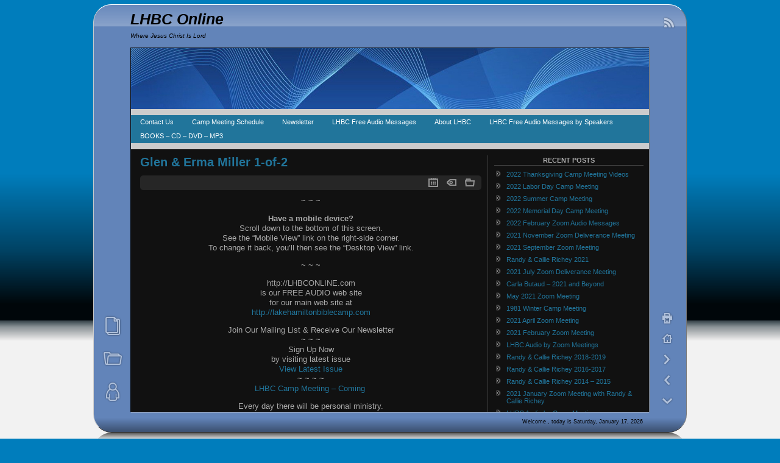

--- FILE ---
content_type: text/html; charset=UTF-8
request_url: https://lhbconline.com/glen-erma-miller-1-of-2/
body_size: 179919
content:
<!DOCTYPE html PUBLIC "-//W3C//DTD XHTML 1.0 Transitional//EN" "http://www.w3.org/TR/xhtml1/DTD/xhtml1-transitional.dtd">
<html xmlns="http://www.w3.org/1999/xhtml" lang="en-US" itemscope itemtype="http://schema.org/Blog">

<head profile="http://gmpg.org/xfn/11">

	
	<meta http-equiv="Content-Type" content="text/html; charset=UTF-8" />

	<meta name="viewport" content="width=100%; initial-scale=1; maximum-scale=1; minimum-scale=1; user-scalable=no;" />

	<title>Glen &#038; Erma Miller 1-of-2 &laquo; LHBC Online</title>

	<link rel="pingback" href="https://lhbconline.com/xmlrpc.php" />

		<link rel='archives' title='December 2022' href='https://lhbconline.com/2022/12/' />
	<link rel='archives' title='September 2022' href='https://lhbconline.com/2022/09/' />
	<link rel='archives' title='July 2022' href='https://lhbconline.com/2022/07/' />
	<link rel='archives' title='June 2022' href='https://lhbconline.com/2022/06/' />
	<link rel='archives' title='April 2022' href='https://lhbconline.com/2022/04/' />
	<link rel='archives' title='December 2021' href='https://lhbconline.com/2021/12/' />
	<link rel='archives' title='October 2021' href='https://lhbconline.com/2021/10/' />
	<link rel='archives' title='July 2021' href='https://lhbconline.com/2021/07/' />
	<link rel='archives' title='June 2021' href='https://lhbconline.com/2021/06/' />
	<link rel='archives' title='May 2021' href='https://lhbconline.com/2021/05/' />

	
	<meta name='robots' content='max-image-preview:large' />
<link rel="alternate" type="application/rss+xml" title="LHBC Online &raquo; Feed" href="https://lhbconline.com/feed/" />
<link rel="alternate" type="application/rss+xml" title="LHBC Online &raquo; Comments Feed" href="https://lhbconline.com/comments/feed/" />
<script type="text/javascript">
window._wpemojiSettings = {"baseUrl":"https:\/\/s.w.org\/images\/core\/emoji\/14.0.0\/72x72\/","ext":".png","svgUrl":"https:\/\/s.w.org\/images\/core\/emoji\/14.0.0\/svg\/","svgExt":".svg","source":{"concatemoji":"https:\/\/lhbconline.com\/wp-includes\/js\/wp-emoji-release.min.js?ver=6.2.8"}};
/*! This file is auto-generated */
!function(e,a,t){var n,r,o,i=a.createElement("canvas"),p=i.getContext&&i.getContext("2d");function s(e,t){p.clearRect(0,0,i.width,i.height),p.fillText(e,0,0);e=i.toDataURL();return p.clearRect(0,0,i.width,i.height),p.fillText(t,0,0),e===i.toDataURL()}function c(e){var t=a.createElement("script");t.src=e,t.defer=t.type="text/javascript",a.getElementsByTagName("head")[0].appendChild(t)}for(o=Array("flag","emoji"),t.supports={everything:!0,everythingExceptFlag:!0},r=0;r<o.length;r++)t.supports[o[r]]=function(e){if(p&&p.fillText)switch(p.textBaseline="top",p.font="600 32px Arial",e){case"flag":return s("\ud83c\udff3\ufe0f\u200d\u26a7\ufe0f","\ud83c\udff3\ufe0f\u200b\u26a7\ufe0f")?!1:!s("\ud83c\uddfa\ud83c\uddf3","\ud83c\uddfa\u200b\ud83c\uddf3")&&!s("\ud83c\udff4\udb40\udc67\udb40\udc62\udb40\udc65\udb40\udc6e\udb40\udc67\udb40\udc7f","\ud83c\udff4\u200b\udb40\udc67\u200b\udb40\udc62\u200b\udb40\udc65\u200b\udb40\udc6e\u200b\udb40\udc67\u200b\udb40\udc7f");case"emoji":return!s("\ud83e\udef1\ud83c\udffb\u200d\ud83e\udef2\ud83c\udfff","\ud83e\udef1\ud83c\udffb\u200b\ud83e\udef2\ud83c\udfff")}return!1}(o[r]),t.supports.everything=t.supports.everything&&t.supports[o[r]],"flag"!==o[r]&&(t.supports.everythingExceptFlag=t.supports.everythingExceptFlag&&t.supports[o[r]]);t.supports.everythingExceptFlag=t.supports.everythingExceptFlag&&!t.supports.flag,t.DOMReady=!1,t.readyCallback=function(){t.DOMReady=!0},t.supports.everything||(n=function(){t.readyCallback()},a.addEventListener?(a.addEventListener("DOMContentLoaded",n,!1),e.addEventListener("load",n,!1)):(e.attachEvent("onload",n),a.attachEvent("onreadystatechange",function(){"complete"===a.readyState&&t.readyCallback()})),(e=t.source||{}).concatemoji?c(e.concatemoji):e.wpemoji&&e.twemoji&&(c(e.twemoji),c(e.wpemoji)))}(window,document,window._wpemojiSettings);
</script>
<style type="text/css">
img.wp-smiley,
img.emoji {
	display: inline !important;
	border: none !important;
	box-shadow: none !important;
	height: 1em !important;
	width: 1em !important;
	margin: 0 0.07em !important;
	vertical-align: -0.1em !important;
	background: none !important;
	padding: 0 !important;
}
</style>
	<link rel='stylesheet' id='wordpresslist-css' href='http://lhbconline.com/wp-content/plugins/wordpress-list-articles/css/admin.css?ver=6.2.8' type='text/css' media='all' />
<link rel='stylesheet' id='wp-block-library-css' href='https://lhbconline.com/wp-includes/css/dist/block-library/style.min.css?ver=6.2.8' type='text/css' media='all' />
<link rel='stylesheet' id='classic-theme-styles-css' href='https://lhbconline.com/wp-includes/css/classic-themes.min.css?ver=6.2.8' type='text/css' media='all' />
<style id='global-styles-inline-css' type='text/css'>
body{--wp--preset--color--black: #000000;--wp--preset--color--cyan-bluish-gray: #abb8c3;--wp--preset--color--white: #ffffff;--wp--preset--color--pale-pink: #f78da7;--wp--preset--color--vivid-red: #cf2e2e;--wp--preset--color--luminous-vivid-orange: #ff6900;--wp--preset--color--luminous-vivid-amber: #fcb900;--wp--preset--color--light-green-cyan: #7bdcb5;--wp--preset--color--vivid-green-cyan: #00d084;--wp--preset--color--pale-cyan-blue: #8ed1fc;--wp--preset--color--vivid-cyan-blue: #0693e3;--wp--preset--color--vivid-purple: #9b51e0;--wp--preset--gradient--vivid-cyan-blue-to-vivid-purple: linear-gradient(135deg,rgba(6,147,227,1) 0%,rgb(155,81,224) 100%);--wp--preset--gradient--light-green-cyan-to-vivid-green-cyan: linear-gradient(135deg,rgb(122,220,180) 0%,rgb(0,208,130) 100%);--wp--preset--gradient--luminous-vivid-amber-to-luminous-vivid-orange: linear-gradient(135deg,rgba(252,185,0,1) 0%,rgba(255,105,0,1) 100%);--wp--preset--gradient--luminous-vivid-orange-to-vivid-red: linear-gradient(135deg,rgba(255,105,0,1) 0%,rgb(207,46,46) 100%);--wp--preset--gradient--very-light-gray-to-cyan-bluish-gray: linear-gradient(135deg,rgb(238,238,238) 0%,rgb(169,184,195) 100%);--wp--preset--gradient--cool-to-warm-spectrum: linear-gradient(135deg,rgb(74,234,220) 0%,rgb(151,120,209) 20%,rgb(207,42,186) 40%,rgb(238,44,130) 60%,rgb(251,105,98) 80%,rgb(254,248,76) 100%);--wp--preset--gradient--blush-light-purple: linear-gradient(135deg,rgb(255,206,236) 0%,rgb(152,150,240) 100%);--wp--preset--gradient--blush-bordeaux: linear-gradient(135deg,rgb(254,205,165) 0%,rgb(254,45,45) 50%,rgb(107,0,62) 100%);--wp--preset--gradient--luminous-dusk: linear-gradient(135deg,rgb(255,203,112) 0%,rgb(199,81,192) 50%,rgb(65,88,208) 100%);--wp--preset--gradient--pale-ocean: linear-gradient(135deg,rgb(255,245,203) 0%,rgb(182,227,212) 50%,rgb(51,167,181) 100%);--wp--preset--gradient--electric-grass: linear-gradient(135deg,rgb(202,248,128) 0%,rgb(113,206,126) 100%);--wp--preset--gradient--midnight: linear-gradient(135deg,rgb(2,3,129) 0%,rgb(40,116,252) 100%);--wp--preset--duotone--dark-grayscale: url('#wp-duotone-dark-grayscale');--wp--preset--duotone--grayscale: url('#wp-duotone-grayscale');--wp--preset--duotone--purple-yellow: url('#wp-duotone-purple-yellow');--wp--preset--duotone--blue-red: url('#wp-duotone-blue-red');--wp--preset--duotone--midnight: url('#wp-duotone-midnight');--wp--preset--duotone--magenta-yellow: url('#wp-duotone-magenta-yellow');--wp--preset--duotone--purple-green: url('#wp-duotone-purple-green');--wp--preset--duotone--blue-orange: url('#wp-duotone-blue-orange');--wp--preset--font-size--small: 13px;--wp--preset--font-size--medium: 20px;--wp--preset--font-size--large: 36px;--wp--preset--font-size--x-large: 42px;--wp--preset--spacing--20: 0.44rem;--wp--preset--spacing--30: 0.67rem;--wp--preset--spacing--40: 1rem;--wp--preset--spacing--50: 1.5rem;--wp--preset--spacing--60: 2.25rem;--wp--preset--spacing--70: 3.38rem;--wp--preset--spacing--80: 5.06rem;--wp--preset--shadow--natural: 6px 6px 9px rgba(0, 0, 0, 0.2);--wp--preset--shadow--deep: 12px 12px 50px rgba(0, 0, 0, 0.4);--wp--preset--shadow--sharp: 6px 6px 0px rgba(0, 0, 0, 0.2);--wp--preset--shadow--outlined: 6px 6px 0px -3px rgba(255, 255, 255, 1), 6px 6px rgba(0, 0, 0, 1);--wp--preset--shadow--crisp: 6px 6px 0px rgba(0, 0, 0, 1);}:where(.is-layout-flex){gap: 0.5em;}body .is-layout-flow > .alignleft{float: left;margin-inline-start: 0;margin-inline-end: 2em;}body .is-layout-flow > .alignright{float: right;margin-inline-start: 2em;margin-inline-end: 0;}body .is-layout-flow > .aligncenter{margin-left: auto !important;margin-right: auto !important;}body .is-layout-constrained > .alignleft{float: left;margin-inline-start: 0;margin-inline-end: 2em;}body .is-layout-constrained > .alignright{float: right;margin-inline-start: 2em;margin-inline-end: 0;}body .is-layout-constrained > .aligncenter{margin-left: auto !important;margin-right: auto !important;}body .is-layout-constrained > :where(:not(.alignleft):not(.alignright):not(.alignfull)){max-width: var(--wp--style--global--content-size);margin-left: auto !important;margin-right: auto !important;}body .is-layout-constrained > .alignwide{max-width: var(--wp--style--global--wide-size);}body .is-layout-flex{display: flex;}body .is-layout-flex{flex-wrap: wrap;align-items: center;}body .is-layout-flex > *{margin: 0;}:where(.wp-block-columns.is-layout-flex){gap: 2em;}.has-black-color{color: var(--wp--preset--color--black) !important;}.has-cyan-bluish-gray-color{color: var(--wp--preset--color--cyan-bluish-gray) !important;}.has-white-color{color: var(--wp--preset--color--white) !important;}.has-pale-pink-color{color: var(--wp--preset--color--pale-pink) !important;}.has-vivid-red-color{color: var(--wp--preset--color--vivid-red) !important;}.has-luminous-vivid-orange-color{color: var(--wp--preset--color--luminous-vivid-orange) !important;}.has-luminous-vivid-amber-color{color: var(--wp--preset--color--luminous-vivid-amber) !important;}.has-light-green-cyan-color{color: var(--wp--preset--color--light-green-cyan) !important;}.has-vivid-green-cyan-color{color: var(--wp--preset--color--vivid-green-cyan) !important;}.has-pale-cyan-blue-color{color: var(--wp--preset--color--pale-cyan-blue) !important;}.has-vivid-cyan-blue-color{color: var(--wp--preset--color--vivid-cyan-blue) !important;}.has-vivid-purple-color{color: var(--wp--preset--color--vivid-purple) !important;}.has-black-background-color{background-color: var(--wp--preset--color--black) !important;}.has-cyan-bluish-gray-background-color{background-color: var(--wp--preset--color--cyan-bluish-gray) !important;}.has-white-background-color{background-color: var(--wp--preset--color--white) !important;}.has-pale-pink-background-color{background-color: var(--wp--preset--color--pale-pink) !important;}.has-vivid-red-background-color{background-color: var(--wp--preset--color--vivid-red) !important;}.has-luminous-vivid-orange-background-color{background-color: var(--wp--preset--color--luminous-vivid-orange) !important;}.has-luminous-vivid-amber-background-color{background-color: var(--wp--preset--color--luminous-vivid-amber) !important;}.has-light-green-cyan-background-color{background-color: var(--wp--preset--color--light-green-cyan) !important;}.has-vivid-green-cyan-background-color{background-color: var(--wp--preset--color--vivid-green-cyan) !important;}.has-pale-cyan-blue-background-color{background-color: var(--wp--preset--color--pale-cyan-blue) !important;}.has-vivid-cyan-blue-background-color{background-color: var(--wp--preset--color--vivid-cyan-blue) !important;}.has-vivid-purple-background-color{background-color: var(--wp--preset--color--vivid-purple) !important;}.has-black-border-color{border-color: var(--wp--preset--color--black) !important;}.has-cyan-bluish-gray-border-color{border-color: var(--wp--preset--color--cyan-bluish-gray) !important;}.has-white-border-color{border-color: var(--wp--preset--color--white) !important;}.has-pale-pink-border-color{border-color: var(--wp--preset--color--pale-pink) !important;}.has-vivid-red-border-color{border-color: var(--wp--preset--color--vivid-red) !important;}.has-luminous-vivid-orange-border-color{border-color: var(--wp--preset--color--luminous-vivid-orange) !important;}.has-luminous-vivid-amber-border-color{border-color: var(--wp--preset--color--luminous-vivid-amber) !important;}.has-light-green-cyan-border-color{border-color: var(--wp--preset--color--light-green-cyan) !important;}.has-vivid-green-cyan-border-color{border-color: var(--wp--preset--color--vivid-green-cyan) !important;}.has-pale-cyan-blue-border-color{border-color: var(--wp--preset--color--pale-cyan-blue) !important;}.has-vivid-cyan-blue-border-color{border-color: var(--wp--preset--color--vivid-cyan-blue) !important;}.has-vivid-purple-border-color{border-color: var(--wp--preset--color--vivid-purple) !important;}.has-vivid-cyan-blue-to-vivid-purple-gradient-background{background: var(--wp--preset--gradient--vivid-cyan-blue-to-vivid-purple) !important;}.has-light-green-cyan-to-vivid-green-cyan-gradient-background{background: var(--wp--preset--gradient--light-green-cyan-to-vivid-green-cyan) !important;}.has-luminous-vivid-amber-to-luminous-vivid-orange-gradient-background{background: var(--wp--preset--gradient--luminous-vivid-amber-to-luminous-vivid-orange) !important;}.has-luminous-vivid-orange-to-vivid-red-gradient-background{background: var(--wp--preset--gradient--luminous-vivid-orange-to-vivid-red) !important;}.has-very-light-gray-to-cyan-bluish-gray-gradient-background{background: var(--wp--preset--gradient--very-light-gray-to-cyan-bluish-gray) !important;}.has-cool-to-warm-spectrum-gradient-background{background: var(--wp--preset--gradient--cool-to-warm-spectrum) !important;}.has-blush-light-purple-gradient-background{background: var(--wp--preset--gradient--blush-light-purple) !important;}.has-blush-bordeaux-gradient-background{background: var(--wp--preset--gradient--blush-bordeaux) !important;}.has-luminous-dusk-gradient-background{background: var(--wp--preset--gradient--luminous-dusk) !important;}.has-pale-ocean-gradient-background{background: var(--wp--preset--gradient--pale-ocean) !important;}.has-electric-grass-gradient-background{background: var(--wp--preset--gradient--electric-grass) !important;}.has-midnight-gradient-background{background: var(--wp--preset--gradient--midnight) !important;}.has-small-font-size{font-size: var(--wp--preset--font-size--small) !important;}.has-medium-font-size{font-size: var(--wp--preset--font-size--medium) !important;}.has-large-font-size{font-size: var(--wp--preset--font-size--large) !important;}.has-x-large-font-size{font-size: var(--wp--preset--font-size--x-large) !important;}
.wp-block-navigation a:where(:not(.wp-element-button)){color: inherit;}
:where(.wp-block-columns.is-layout-flex){gap: 2em;}
.wp-block-pullquote{font-size: 1.5em;line-height: 1.6;}
</style>
<link rel='stylesheet' id='dashicons-css' href='https://lhbconline.com/wp-includes/css/dashicons.min.css?ver=6.2.8' type='text/css' media='all' />
<link rel='stylesheet' id='thickbox-css' href='https://lhbconline.com/wp-includes/js/thickbox/thickbox.css?ver=6.2.8' type='text/css' media='all' />
<link rel='stylesheet' id='shiword-general-style-css' href='https://lhbconline.com/wp-content/themes/shiword/style.css?ver=4.03' type='text/css' media='screen' />
<link rel='stylesheet' id='shiword-print-style-css' href='https://lhbconline.com/wp-content/themes/shiword/css/print.css?ver=4.03' type='text/css' media='print' />
<style id='akismet-widget-style-inline-css' type='text/css'>

			.a-stats {
				--akismet-color-mid-green: #357b49;
				--akismet-color-white: #fff;
				--akismet-color-light-grey: #f6f7f7;

				max-width: 350px;
				width: auto;
			}

			.a-stats * {
				all: unset;
				box-sizing: border-box;
			}

			.a-stats strong {
				font-weight: 600;
			}

			.a-stats a.a-stats__link,
			.a-stats a.a-stats__link:visited,
			.a-stats a.a-stats__link:active {
				background: var(--akismet-color-mid-green);
				border: none;
				box-shadow: none;
				border-radius: 8px;
				color: var(--akismet-color-white);
				cursor: pointer;
				display: block;
				font-family: -apple-system, BlinkMacSystemFont, 'Segoe UI', 'Roboto', 'Oxygen-Sans', 'Ubuntu', 'Cantarell', 'Helvetica Neue', sans-serif;
				font-weight: 500;
				padding: 12px;
				text-align: center;
				text-decoration: none;
				transition: all 0.2s ease;
			}

			/* Extra specificity to deal with TwentyTwentyOne focus style */
			.widget .a-stats a.a-stats__link:focus {
				background: var(--akismet-color-mid-green);
				color: var(--akismet-color-white);
				text-decoration: none;
			}

			.a-stats a.a-stats__link:hover {
				filter: brightness(110%);
				box-shadow: 0 4px 12px rgba(0, 0, 0, 0.06), 0 0 2px rgba(0, 0, 0, 0.16);
			}

			.a-stats .count {
				color: var(--akismet-color-white);
				display: block;
				font-size: 1.5em;
				line-height: 1.4;
				padding: 0 13px;
				white-space: nowrap;
			}
		
</style>
<link rel='stylesheet' id='column-styles-css' href='http://lhbconline.com/wp-content/plugins/ultimate-tinymce/css/column-style.css?ver=6.2.8' type='text/css' media='all' />
<script type='text/javascript' src='https://lhbconline.com/wp-includes/js/jquery/jquery.min.js?ver=3.6.4' id='jquery-core-js'></script>
<script type='text/javascript' src='https://lhbconline.com/wp-includes/js/jquery/jquery-migrate.min.js?ver=3.4.0' id='jquery-migrate-js'></script>
<link rel="https://api.w.org/" href="https://lhbconline.com/wp-json/" /><link rel="alternate" type="application/json" href="https://lhbconline.com/wp-json/wp/v2/posts/42340" /><link rel="EditURI" type="application/rsd+xml" title="RSD" href="https://lhbconline.com/xmlrpc.php?rsd" />
<link rel="wlwmanifest" type="application/wlwmanifest+xml" href="https://lhbconline.com/wp-includes/wlwmanifest.xml" />
<meta name="generator" content="WordPress 6.2.8" />
<link rel="canonical" href="https://lhbconline.com/glen-erma-miller-1-of-2/" />
<link rel='shortlink' href='https://lhbconline.com/?p=42340' />
<link rel="alternate" type="application/json+oembed" href="https://lhbconline.com/wp-json/oembed/1.0/embed?url=https%3A%2F%2Flhbconline.com%2Fglen-erma-miller-1-of-2%2F" />
<link rel="alternate" type="text/xml+oembed" href="https://lhbconline.com/wp-json/oembed/1.0/embed?url=https%3A%2F%2Flhbconline.com%2Fglen-erma-miller-1-of-2%2F&#038;format=xml" />
	<!--[if lte IE 6]><link media="screen" rel="stylesheet" href="https://lhbconline.com/wp-content/themes/shiword/css/ie6.css" type="text/css" /><![endif]-->
	<meta itemprop="name" content="Glen &#038; Erma Miller 1-of-2">
	<style type="text/css"> 
		body { background-color: #007dbc; }
		#fixedfoot_cont { background-color: #007dbc; }
		#head_cont { background-color: #007dbc; }
	</style>
	<style type="text/css">
		body {
			font-size: 11px;
							font-family: Verdana, Geneva, sans-serif;
					}
						#headerimg {
			background: transparent url('https://lhbconline.com/wp-content/themes/shiword/images/headers/blue.jpg') right bottom repeat-y;
			min-height: 100px;
		}
		#sw_body,
		#fixedfoot {
			background: rgba(255,255,255,1) url('http://lhbconline.com/wp-content/themes/shiword/images/device/blue.png') right top repeat;
		}
		#head {
			background: rgba(255,255,255,1) url('http://lhbconline.com/wp-content/themes/shiword/images/device/blue.png') right -0.7em repeat;
		}
		input[type="button"]:hover,
		input[type="submit"]:hover,
		input[type="reset"]:hover {
			border-color: #ff8d39;
		}
		#head a,
		#head .description,
		#statusbar {
			color: #000000;
		}
		.menuitem:hover .menuitem_img,
		a {
			color : #21759b;
		}
		a:hover {
			color : #ff8d39;
		}
		.sw-menu,
		#mainmenu > li:hover,
		#mainmenu > li.page_item > ul.children,
		#mainmenu > li.menu-item > ul.sub-menu,
		.minibutton .nb_tooltip,
		.menuback {
			background-color: #21759b;
			border-color: #cccccc;
			color: #262626;
		}
		.sw-menu a,
		.sw-menu > li.page_item > ul.children a,
		.sw-menu > li.menu-item > ul.sub-menu a,
		.menuback a {
			color: #ffffff;
		}
		.sw-menu a:hover,
		.menu-item-parent:hover > a:after,
		.current-menu-ancestor > a:after,
		.current-menu-parent > a:after,
		.current_page_parent > a:after,
		.current_page_ancestor > a:after,
		.sw-menu > li.page_item > ul.children a:hover,
		.sw-menu > li.menu-item > ul.sub-menu a:hover,
		.minibutton .nb_tooltip a:hover,
		.menuback a:hover,
		.sw-menu .current-menu-item > a,
		.sw-menu .current_page_item > a,
		.sw-menu .current-cat > a,
		.sw-menu a:hover,
		.sw-menu .current-menu-item a:hover,
		.sw-menu .current_page_item a:hover,
		.sw-menu .current-cat a:hover {
			color: #ff8d39;
		}
		.menu_sx > ul {
			border-color: #cccccc;
		}
		.menuback .mentit {
			color: #262626;
		}
		.sticky {
			-moz-box-shadow: 0 0 8px #21759b;
			box-shadow: 0 0 8px #21759b;
			-webkit-box-shadow: 0 0 8px #21759b;
		}
		textarea:hover,
		input[type="text"]:hover,
		input[type="password"]:hover,
		textarea:focus,
		input[type="text"]:focus,
		input[type="password"]:focus {
			border:1px solid #ff8d39;
		}
		.social-like li a img {
			border: 1px solid #21759b;

		}
		.social-like li a img:hover {
			border: 1px solid #ff8d39;
		}
		.h2-ext-link {
			background-color: #21759b;
		}
		.h2-ext-link:hover {
			background-color: #ff8d39;
		}
		#infinite-handle span {
			border: 1px solid #21759b;
		}
		#infinite-handle span:hover {
			border: 1px solid #ff8d39;
		}
		.minib_img,
		.menuitem_img,
		.search-form,
		.comment-reply-link,
		.mft_date,
		.mft_cat,
		.mft_tag,
		.mft_comm,
		.mft_hier {
			background-image: url('https://lhbconline.com/wp-content/themes/shiword/images/minibuttons-light.png');
		}
		.TB_overlayBG,
		#TB_window,
		#TB_load {
			background-color: #707070;
		}
		#TB_window {
			color: #fff;
		}
		#TB_secondLine {
			color: #c0c0c0;
		}
		.sw-has-thumb .post-body {
			margin-left: 130px;
		}
		#sw_slider-wrap {
			height: 160px;
		}
			</style>
	<!-- InternetExplorer really sucks! -->
	<!--[if lte IE 8]>
	<style type="text/css">
		#sw_body,
		#fixedfoot {
			background: #ffffff url('http://lhbconline.com/wp-content/themes/shiword/images/device/blue.png') right top repeat;
		}
		#head {
			background: #ffffff url('http://lhbconline.com/wp-content/themes/shiword/images/device/blue.png') right -0.7em repeat;
		}
		.storycontent img.size-full,
		.sd-post-title img,
		.gallery-item img {
			width:auto;
		}
	</style>
	<![endif]-->

</head>

<body class="post-template-default single single-post postid-42340 single-format-standard sw-no-js body-850">

		<script type="text/javascript">
		/* <![CDATA[ */
		(function(){
			var c = document.body.className;
			c = c.replace(/sw-no-js/, 'sw-js');
			document.body.className = c;
		})();
		/* ]]> */
	</script>

	<div id="sw_background">
		<div id="sw_body">
			<div id="sw_body_inner"></div>
		</div>
	</div>

	<div id="main">

		<div id="head_cont">
			<div id="head">
				<div id="head_overlay">
					<h1><a href="https://lhbconline.com/">LHBC Online</a></h1><div class="description">Where Jesus Christ Is Lord</div>	<div id="rss_imglink" class="minibutton">
		<a href="https://lhbconline.com/feed/" title="Syndicate this site using RSS 2.0">
			<span class="minib_img">&nbsp;</span>
		</a>
	</div>
				</div>
			</div>
		</div>

		<div id="maincontent">

			
			<div id="headerimg">

				
				
<!-- here should be the Header widget area -->

				
			</div>

				<div id="sw-pri-menu" class="sw-menu">
			<ul id="mainmenu" class="nav-menu">

		
		<li class="page_item page-item-39"><a href="https://lhbconline.com/contact-us-2/">Contact Us</a></li>
<li class="page_item page-item-43"><a href="https://lhbconline.com/camp-meeting-schedule/">Camp Meeting Schedule</a></li>
<li class="page_item page-item-48"><a href="https://lhbconline.com/newsletter/">Newsletter</a></li>
<li class="page_item page-item-51"><a href="https://lhbconline.com/">LHBC Free Audio Messages</a></li>
<li class="page_item page-item-94"><a href="https://lhbconline.com/about-lhbc/">About LHBC</a></li>
<li class="page_item page-item-48013"><a href="https://lhbconline.com/lhbc-free-audio-messages/">LHBC Free Audio Messages by Speakers</a></li>
<li class="page_item page-item-38291"><a href="https://lhbconline.com/books-cd-dvd-mp3/">BOOKS &#8211; CD &#8211; DVD &#8211; MP3</a></li>

	</ul>
	</div>


<div id="posts-container" class="posts_narrow">

	
			
			
			
<div class="sw-entry-standard post-42340 post type-post status-publish format-standard hentry category-glen-erma-miller-1-of-2 tag-glen-miller tag-glen-miller-erma-miller-founders-of-lake-hamilton-bible-camp tag-glen-miller-and-erma-miller" id="post-42340">

	
	<h2 class="storytitle entry-title"><a title="Glen &#038; Erma Miller 1-of-2" href="https://lhbconline.com/glen-erma-miller-1-of-2/" rel="bookmark">Glen &#038; Erma Miller 1-of-2</a></h2>
	
			<div class="meta_container">
			<div class="meta top_meta ani_meta">
							<div class="metafield">
					<div class="metafield_trigger mft_cat" style="right: 10px; width:16px"> </div>
					<div class="metafield_content">
						Categories: 						<a href="https://lhbconline.com/Non-ProfitChristian,LakeHamiltonBibleCamp,Freeministryofdeliverance,spiritualhelp,/glen-erma-miller-1-of-2/" rel="category tag">Glen &amp; Erma Miller - 1-of-2</a>					</div>
				</div>
							<div class="metafield">
					<div class="metafield_trigger mft_tag" style="right: 40px; width:16px"> </div>
					<div class="metafield_content">
						Tags: 						<a href="https://lhbconline.com/LakeHamiltonBibleCamp,FREEDeliveranceMinistryAudioMessages,TheMinistryofDeliverance,Glen&#038;ErmaMiller,/glen-miller/" rel="tag">Glen Miller</a>, <a href="https://lhbconline.com/LakeHamiltonBibleCamp,FREEDeliveranceMinistryAudioMessages,TheMinistryofDeliverance,Glen&#038;ErmaMiller,/glen-miller-erma-miller-founders-of-lake-hamilton-bible-camp/" rel="tag">Glen Miller &amp; Erma Miller founders of Lake Hamilton Bible Camp</a>, <a href="https://lhbconline.com/LakeHamiltonBibleCamp,FREEDeliveranceMinistryAudioMessages,TheMinistryofDeliverance,Glen&#038;ErmaMiller,/glen-miller-and-erma-miller/" rel="tag">Glen Miller and Erma Miller</a>					</div>
				</div>
							<div class="metafield">
					<div class="metafield_trigger mft_date" style="right: 70px; width:16px"> </div>
					<div class="metafield_content">
						Published on: <span class="published">January 8, 2020</span>					</div>
				</div>
							<div class="metafield_trigger edit_link" style="right: 100px;"></div>
			</div>
		</div>
		
	<div class="storycontent entry-content">

		
<p class="has-text-align-center">~ ~ ~</p>



<p class="has-text-align-center"><strong>Have a mobile device?</strong><br>Scroll down to the bottom of this screen.<br>See the “Mobile View” link on the right-side corner.<br>To change it back, you’ll then see the “Desktop View” link.</p>



<p class="has-text-align-center">~ ~ ~</p>



<p class="has-text-align-center">http://LHBCONLINE.com<br> is our FREE AUDIO web site<br> for our main web site at<br><a rel="noreferrer noopener" href="http://lakehamiltonbiblecamp.com" target="_blank">http://lakehamiltonbiblecamp.com</a></p>



<p class="has-text-align-center">Join Our Mailing List &amp; Receive Our Newsletter<br>~ ~ ~<br>Sign Up Now<br>by visiting latest issue<br><a rel="noreferrer noopener" href="http://lakehamiltonbiblecamp.com/newsletter/" target="_blank">View Latest Issue</a><br>~ ~ ~ ~<br><a href="http://lhbconline.com/camp-meeting-schedule/">LHBC Camp Meeting – Coming</a> </p>



<p class="has-text-align-center">Every day there will be personal ministry.<br>Come &amp; get the help you want &amp; need!<br>Jesus is Your Deliverer !<br>Call and reserve a bed: 501-525-8204 – CSTime.</p>



<p class="has-text-align-center">~ ~ ~</p>



<p class="has-text-align-center">Our new Book &amp; Media Catalog is at:<br><a href="https://lhbcshop.com/">https://lhbcshop.com/</a></p>



<p class="has-text-align-center">~ ~ ~</p>



<p class="has-text-align-center"><strong> Back To </strong>&#8211; <a href="http://lhbconline.com/lhbc-audio-by-camp-meetings/">Audio by Camp Meetings</a></p>



<p class="has-text-align-center"><a href="http://lhbconline.com/lhbc-audio-by-zoom-meetings/">LHBC Audio by Zoom Meetings</a>&nbsp;–&nbsp;<strong>Main Menu</strong></p>



<p class="has-text-align-center">LHBC video messages on <a href="https://www.youtube.com/channel/UC4DsbA7iFSy-u6R0CdmBYRw">YouTube</a> – <strong>New</strong></p>



<p class="has-text-align-center">Deliverance Manual by Gene Moody – <a href="http://lhbconline.com/the-deliverance-manual/">Main Menu</a></p>



<p class="has-text-align-center"><a href="http://lhbconline.com/how-to-get-set-free-online/">How To Get Set Free Listening Online</a></p>



<p class="has-text-align-center"><a href="http://lhbconline.com/recommended-web-sites/">Recommended Web Sites</a></p>



<p class="has-text-align-center">&nbsp;Free Audio Messages<br> Ministered here at LHBC</p>



<p class="has-text-align-center">See also the media players at bottom of this page</p>



<p class="has-text-align-center">&nbsp;Audio dates listed are from older to newer. Example:&nbsp;&nbsp;82LH = 1982, etc</p>



<p class="has-text-align-center">Glen &amp; Erma Miller 1-of-2 1975 – 1993<br><a href="http://lhbconline.com/glen-erma-miller-2-of-2/">Glen &amp; Erma Miller 2-of-2</a> 1994 – 2008<br>The Founders of LHBC </p>



<p class="has-text-align-left">ARK-STORY – By Glen &amp; Erma Miller – <a href="http://lhbconline.com/wp-content/Glen-&amp;-Erma-Miller/ARK-STORY.mp3" target="_blank" rel="noreferrer noopener">The Arkansas Story</a><br>Lake Hamilton Bible Camp (LHBC) is a registered non-profit corporation. Our 501-C ID is 23-7394399. We’re located in Hot Springs, Arkansas. It was established by the Lord, in the early 1970s to be a place where families could come for prayer and to receive spiritual help. Glen and Erma Miller were given the responsibility of overseeing the Camp. They faithfully laid down their lives in obedience to that calling. Erma went to be with the Lord in October of 2002. Glen fervently pursued his calling to fulfill the purposes of God which have been ordained for Lake Hamilton Bible Camp until April 28, 2011, when at age 90, he went to be with the Lord. Merrill Miller is now President. Merrill and his wife, Barbara.&nbsp; Merrill oversees the camp meetings, invites the speakers, and is doing a wonderful job.</p>



<p class="has-text-align-center">1975<br>To be converted to mp3</p>



<p class="has-text-align-center">1976</p>



<p class="has-text-align-center">1977</p>



<p class="has-text-align-center">1978</p>



<p class="has-text-align-center">1979</p>



<p>79LHCD12-2 – Erma Miller – <a href="http://lhbconline.com/wp-content/Glen-&amp;-Erma-Miller/79LHCD12-2.mp3" target="_blank" rel="noreferrer noopener">FEAR NOT</a><br>Wonderful praise and worship are provided <g class="gr_ gr_5 gr-alert gr_gramm gr_inline_cards gr_run_anim Grammar multiReplace" id="5" data-gr-id="5">on</g> the first half of this message. God’s promise “to be with us,” come what may, is a Word of life to our flesh.</p>



<p class="has-text-align-center">1980</p>



<p class="has-text-align-left">80LHCD8-6A  – Erma Miller – <a href="http://lhbconline.com/wp-content/Glen-&amp;-Erma-Miller/80LHCD8-6A.mp3" target="_blank" rel="noreferrer noopener">WHEN JESUS SAID LIVE 1-of-2</a><br>80LHCD8-6B  – Erma Miller – <a href="http://lhbconline.com/wp-content/Glen-&amp;-Erma-Miller/80LHCD8-6B.mp3" target="_blank" rel="noreferrer noopener">WHEN JESUS SAID LIVE 2-of-2</a><br>The Spirit of God moves in the hearts and lives of those present as these words of life were shared, giving glory and honor to the Life giver, Jesus Christ. You too will be ministered to as you lend your ear to what is said.<br>To be converted to mp3</p>



<p class="has-text-align-center">1981</p>



<p class="has-text-align-left">81LHCD9-8 – Erma Miller – <a href="http://lhbconline.com/wp-content/Glen-&amp;-Erma-Miller/81LHCD9-8.mp3">BREAKING THE CURSES OF EGYPT</a><br>Erma&nbsp;Miller&nbsp;shares her testimony on this message and she also speaks of the plagues and the curses of Egypt that are told about in Deut. 28. It speaks of the blessings of obedience and curses of disobedience, and the curses which would overtake Israel if they were disobedient to God, His laws and commandments. Remember that we too can have either the blessings or the curses. It is our choice.</p>



<p>81LHCD12-8<br>Glen &amp; Erma Miller – <a href="http://lhbconline.com/wp-content/Glen-&amp;-Erma-Miller/81LHCD12-8.mp3">CALLED UNTO HOLINESS/REND YOUR HEART</a><br>Wonderful Scriptures outlining God’s plan for us to be holy. We are to walk in holiness before the Lord; then we will automatically be walking in holiness before the world. We have to be a people that God can depend on in these last days. “Take heed, brethren, lest there be in any of you an evil heart of unbelief, in departing from the living God.” Unbelief will keep you from walking in the power and authority the Lord has for you. Tear into your hearts with honesty and allow the Holy Spirit to remove all unbelief. Ministry for deliverance from unbelief at the close of this message.</p>



<p class="has-text-align-center">1982</p>



<p>82LHCD4-3 – By Erma Miller –&nbsp;<a href="http://lhbconline.com/wp-content/Glen-&amp;-Erma-Miller/82LHCD4-3.mp3" target="_blank" rel="noreferrer noopener">The Children Of Israel Our Example</a><br>I Cor 10 ignorance has caused many of us to sin because we have not known the Word of God. Erma tells of how she lived years in rebellion because she did not know any better and if they ever preached about deliverance she never heard it. She says many times you can hear the Word of God preached but the devil can shut up your mind. Rebellion rises up in all of us. The children of Israel are our example. In the Old Testament, they were called children of Israel – in the New Testament, they are Christians. Erma thinks we are right back in the predicament that the children of Israel were in. She says she does not want to be overthrown in the wilderness. She wants every bit of rebellion and the devil out of her. She wants to be without spot or wrinkle. God says all that call on Him will be delivered. Many of the things we call religion is of the devil. But we want to keep it until the Holy Spirit says, it is time you let that go. She thinks there is more idolatry in the body of Christ than any other spirit. We idolize preachers, Sunday school teachers, buildings, music, cars, boats, pleasure, football games, money, status symbols, homes, children, husband, wife, etc. Many times God says no that is evil. He says if you are covetous you are an idolater. God says He wants our attention. We are looking for an anointing that will break the yoke off of people. Jesus wants to set His people free and deliver us. He will set the captives free. The devil even lies to himself and says he is not coming out but he has to in the name of Jesus. She tells about fornication and murmuring. All these things happened to the children of Israel. They are our examples for our admonition upon whom the ends of the world have come and we are there right now. It is time that we sought the Lord. She shares personal experiences she had with evil spirits. An evil spirit will come out the way the Holy Spirit wants to kick him out. Always be tuned into what the Holy Spirit is saying. We overcome evil by doing good. When you are tempted you are not sinning based on when Jesus was tempted in the wilderness. When you are tempted do not let the enemy tell you he is back in you, he is not. But if you yield to that temptation then you have sinned and allowed the evil spirit to come back into you. Ask Jesus to let His blood flow down over your heart and your mind and cleanse you. Do some good heartfelt repentance. Don’t just be a nambe pambie about repenting, REPENT! And then ask the Lord to give you the authority to cast that lying spirit out of you. Then praise God for a few moments and you will feel the anointing coming. Say, you devil, you liar, I bind you in Jesus’ name and command you to come out of me. Then do some real gut-level breathing out and they will come out. This is how to do self-deliverance. The devil is really more scared of us than we are of him. Don’t let those nests build up. When sin comes in to get it out right then! It takes strength to pray against the enemy but we must keep praying. Whosoever calls on the name of the Lord will be delivered is a promise we must hang on to. Cry out to the Lord and He will show you the things that need to come out of you little by little. Our main occupation should be to walk with Him. In closing, Erma calls people to come and get deliverance today and leads them in a prayer of repentance. She says look right at Jesus, He is your deliverer not me.</p>



<p>82LHCD4-25 – Glen Miller – <a href="http://lhbconline.com/wp-content/Glen-&amp;-Erma-Miller/82LHCD4-25.mp3" target="_blank" rel="noreferrer noopener">SEX &amp; INCEST/AMERICA’S CURSE</a><br>A look at Scriptures and God’s law as it relates to sexual sin and its activity in our lives today. Many have sat in church all of their lives but have never been taught what God has to say about this subject. Part of the reason Satan has so many inroads in our lives is that we have sinned in ignorance. God is bringing light upon these issues so His Army can get in line with His Word.</p>



<p>82LHCD4-24SAT –&nbsp;By Erma Miller – <a href="http://lhbconline.com/wp-content/Glen-&amp;-Erma-Miller/82LHCD4-24SAT.mp3" target="_blank" rel="noreferrer noopener">Moab-Incest</a><br>Erma says this teaching came out of an experience with a Moab spirit which is incest. It is so rampant in the US that it has to be dealt with publicly in the sanctuary. It is in every class of society. Incest can be between a father and daughter, a mother and daughter, a brother and sister, a grandfather and granddaughter, a grandfather and grandson, the teenage boy and his aunt. It is everywhere because sin is rampant in the nation. Gen 19:30 Lot and his 2 daughters committed incest. Both became pregnant. The firstborn son of the eldest daughter was called Moab, father of the Moabites. The firstborn son of the younger daughter was called Benammi, the father of the children of Ammon. In Deut 23:2, 3 – God put a curse on them. Israelites were to marry inside their tribe but not relatives and it is a law today in the US that you can’t and should not marry a relative. You can no longer do this because now you have heard it as being wrong. Men with lust in them and little girls who have a spirit of incest in them come together because the demons ally together and cause problems, so beware of that. The spirit of shame is of the devil. This is what Satan wants. God wants us to be set free but are we willing, to be honest with the Lord. Any of us who have had any background of 400 years of incest in us will have problems with sexual misdemeanors, masturbation, lewdness, sensuality, adultery, fornication, perverseness, whoredoms,&nbsp;being frigid, torment, and fear, etc.; all come with this. But God says He will deliver us; whoever calls upon the Lord shall be delivered. I Cor 5:1 taking your father’s wife is incest. Paul is reprimanding them because of fornication. Going to fortune-tellers is whoring after other gods which is spiritual fornication or adultery. I Cor 6:9-20 – these shall not inherit the Kingdom of God. Erma gives an example unless we are in the Spirit and clean ourselves those things can transfer onto us. We are in the world but we are not of it. We must submit ourselves to God. She closes with a prayer of repentance to the Lord for our forefathers and for incest, fornication, adultery, etc. Glen Miller prays in breaking the curses also.</p>



<p>82LHCD5-3 – Erma Miller – STIRRING UP THE GIFTS<br>Erma begins with the scripture “not by might, nor by power but by My Spirit sayeth the Lord”. She says we don’t need mighty ministers, we just need to minister by the Spirit. The Holy Spirit is what is going to change your life. Matt 3:7 – underline “and with fire”. Erma prays that everyone will be baptized with the fire of the Holy Ghost before this teaching is over. We need lots of repentance and the Holy Ghost. Fire is the symbol of God. The baptism of the Holy Ghost will cause flesh to die out and the Holy Spirit to take over. Jesus and the Holy Ghost are compared to fire in the scriptures; also God’s messengers, angels. We have been destroyed because of lack of teaching, lack of our reading in the Word and lack of our praying in the Spirit. Erma give an illustration from when she worked at Lockheed to what God uses; He uses the water of the Word, the oil of the Holy Spirit, He uses His breath to breathe on us. But none of that would have ever made that airplane fly, all of these different ingredients, it took fire to fire up those engines and we need the fire of God to be fired up in us so that we can soar into the heavenlies. The way to get totally full of the Holy Spirit is to receive more. If you have a glass half full you have to put more in it to fill it up. She asks everyone to look at Jesus right now and say Lord give me a new flow of Your Spirit from the throne room. Say to the Lord “I am receiving the Holy Spirit”. She prays for everyone to receive and keep drinking in the Holy Spirit. Just a little bit of faith will do you. Just keep drinking in. Jer 23:29 – the Word of God is compared to fire. It is cleansing to you, it is fire. Zach 13:9 – this is the coming of the day of the Lord; we are tried once each day, tested. The Lord is my God. Acts 2:3 – the obedient ones stayed in the upper room until they received the Holy Ghost and were endowed with power. This was the promise Jesus gave them. A lot of people will not wait upon the Lord. We must have a daily walk with the Lord. Every day walking with Him, praying in the Spirit. You generate the fire of the Holy Ghost by praying in tongues. That is your generator and it makes this fire. Erma gives an exhilarating plea for all present to receive more of the Holy Spirit. She says we are all in the family of God and need to receive the gifts of the Holy Spirit. Erma and Glen lay hands-on people to impart the gift of tongues and the gift of interpretation and the gift of prophecy. You will hear authoritative instruction with people receiving the stirring up of the gifts of the Spirit in themselves. (Erma actually teaches about 15-20 min, the rest of these messages is ministry – about an hour) If you enter <g class="gr_ gr_44 gr-alert gr_spell gr_inline_cards gr_run_anim ContextualSpelling multiReplace" id="44" data-gr-id="44">in to</g> this ministry you will also receive!</p>



<p>82LHCD5-6&nbsp;– By&nbsp;Glen &amp; Erma Miller – <a href="http://lhbconline.com/wp-content/Glen-&amp;-Erma-Miller/82LHCD5-6.mp3" target="_blank" rel="noreferrer noopener">God’s Sexual Laws/Deliverance</a><br>Tremendous information on sexual cleanness and uncleanness. God is coming for a church without spot or wrinkle and this is one area He commands us to be holy in. God established all these laws for good reason, but man has rejected this wealth of information. As we begin to walk in these truths, <g class="gr_ gr_9 gr-alert gr_gramm gr_inline_cards gr_run_anim Grammar only-ins replaceWithoutSep" id="9" data-gr-id="9">change</g> will come forth physically and spiritually.</p>



<p>82LHCD9-5 – Erma Miller – <a href="http://lhbconline.com/wp-content/Glen-&amp;-Erma-Miller/82LHCD9-5.mp3">GOD’S PEOPLE</a><br>Isaiah 1 provides the groundwork for these sound admonitions. The people of God are the ones who are going to change this country. We don’t need to be fighting ministries that we think aren’t doing right – we need to pray for them. God knows how to handle each of us. If you want a word from the Lord, open your Bible – don’t look only to a man. We are not to idolize our pastors. If you see nothing wrong in your life – work on the unbelief that is there. Ministry for deliverance concludes the message. Also near the end of the deliverance ministry, Chuck Flynn gives some words of the Lord, and&nbsp;also some instructions after your deliverances.&nbsp;Wonderful service!&nbsp;</p>



<p class="has-text-align-center">1983</p>



<p>83LHCD3-2 &#8211; Erma Miller &#8211; <a href="http://lhbconline.com/wp-content/Glen-&amp;-Erma-Miller/83LHCD3-2.mp3" target="_blank" rel="noreferrer noopener" aria-label="INTO HIS IMAGE (opens in a new tab)">INTO HIS IMAGE</a><br>Testimony and teaching. God is preparing a church without spot or wrinkle. Let Him work in your life by crying out to Jesus. He is the One who sets us totally free.</p>



<p>83LHCD6-2 &#8211; Glen Miller &#8211; <a href="http://lhbconline.com/wp-content/Glen-&amp;-Erma-Miller/83LHCD6-2.mp3" target="_blank" rel="noreferrer noopener">I WILL</a><br>It is God, which works in us, both to will and to do of His good pleasure, but we must align our wills with His will. There are many Scriptures that “we have to do something” and then as we determine to walk that way, the Spirit of the Lord is with us to accomplish it.1984</p>



<p><a href="http://lhbconline.com/wp-content/Glen-&amp;-Erma-Miller/84LHCD8-2.mp3" target="_blank" rel="noreferrer noopener">84LHCD8-2</a> &#8211; Glen Miller &#8211; THE SINS OF THE FATHERS<br>**Erma Miller &#8211; THE OCCULT<br>*The area of the sins of our fathers and the curses that are upon us as a result of those sins cannot be ignored if one is wanting to move into the fullness of deliverance. It is a vital part of becoming free from the strongholds the enemy has held us captive with. Seemingly one of the most unfair legal rights Satan has to our lives is in this area. Thank God that Jesus made provision for us to be free and we are coming out from under Satan’s dominion and subjection. **The subject of the occult ties into the sins of the fathers and encompasses many other areas of our lives. Erma deals with the various types of occult involvement as well as symptoms in your life that are brought on through occult spirits, i.e., unkempt appearance, compulsive eating, and irresponsibility, to name a few. Other topics include inter-racial marriages, minor-key music, and sensual dancing. Much deliverance was wrought during this service and much truth revealed to help us break free and tear down the walls that have us bound.1983</p>



<p>83LHCD5-8 – Glen Miller – <a href="http://lhbconline.com/wp-content/Glen-&amp;-Erma-Miller/83LHCD5-8.mp3" target="_blank" rel="noreferrer noopener">FORGIVENESS</a><br>We must forgive others to have God’s forgiveness. We must forgive not only with the head but also with the heart. We must forgive and forget and stand against the temptation that rises up to get revenge. As Jesus told the adulterous woman, “Neither do I condemn thee,” so we must show His grace. Mature sonship will carry His grace and extend it to others. Unforgiveness is one of the main things that hinders deliverance. We need to fear God’s judgment and be quick to forgive so the Shekinah glory can rest over us. The singing of Psalm 130 and a prayer for forgiveness close this service.</p>



<p>83LHCD11-3 – Glen &amp; Erma Miller – <a href="http://lhbconline.com/wp-content/Glen-&amp;-Erma-Miller/83LHCD11-3.mp3">THE SINS OF OUR ANCESTORS</a><br>Jesus died for the salvation of the whole world, but not everyone has accepted and appropriated that provision. The same is true in the area of curses. We must apply the truth that Jesus became a curse for us to those areas of our lives that are cursed by the sins and iniquities of our forefathers, or our own sins. Study the Scriptures that are presented here. When no one has stood in the authority of the Lord to break those curses off of us, they continue to perpetuate themselves generation after generation. We must begin to “reverse the curse.” It is mandatory for us to learn the ways of the Lord if we are going to deliver creation. Enter into the repentance and deliverance prayers that are provided in this message and you will be set free and delivered.<br><br>83LHCD12-1 – Erma Miller – <a href="http://lhbconline.com/wp-content/Glen-&amp;-Erma-Miller/83LHCD12-1.mp3" target="_blank" rel="noreferrer noopener">LIVING STONES</a><br>God is building a house that will stand. He is building by His hands, with the lively stones of men. Erma illustrates a clearer picture of lively stones using some of her own experiences in and with deliverance. With the anointing that is upon this message, many were delivered from problems in the mind, as well as oppression that keep us from being attentive to the Word of God. Deliverance ministry prayers at end of this message. Glen &amp; Erma Miller we’re the founders of Lake Hamilton Bible Camp. Wonderful message.</p>



<p>83LHCD12-20 – Charlene Fite &amp; Erma Miller<br>Charlene Fite – <a href="http://lhbconline.com/wp-content/Glen-&amp;-Erma-Miller/83LHCD12-20.mp3" target="_blank" rel="noreferrer noopener">THE POWER OF TOBACCO</a><br>Charlene shares the first half of this message on the Power of Tobacco. It’s history and the demonic bondage within her family. She&nbsp;ends with&nbsp;deliverance prayers. Erma Miller – DELIVERANCE: IT’S IMPORTANT – Erma’s&nbsp;testimony is also given on this message concerning tobacco, cigarette, and pipe smoking <g class="gr_ gr_12 gr-alert gr_gramm gr_inline_cards gr_run_anim Punctuation only-ins replaceWithoutSep" id="12" data-gr-id="12">and</g> the root of idolatry coming from the Indians. Deliverance service concludes this message with ministry specifically for addictions.</p>



<p class="has-text-align-center">1984</p>



<p>84LHCD4-3 – Glen Miller – <a href="http://lhbconline.com/wp-content/Glen-&amp;-Erma-Miller/84LHCD4-3.mp3" target="_blank" rel="noreferrer noopener">TRADITIONS</a><br>Perhaps the greatest enemy of Christians today is tradition. Many of these traditions are deep-rooted and carry with them demon spirits, from which we need deliverance. Glen touches on traditions such as the translation of the word “Jew”, the meaning of the word “Gentile”, the phrase “pleading the Blood”, Valentine’s Day, and Easter, just to name a few. It is necessary to forsake these traditions in order to really go on with God in the fullness that He desires for us to have.</p>



<p>84LHCD4-6 &#8211; Erma Miller &#8211; <a href="http://lhbconline.com/wp-content/Glen-&amp;-Erma-Miller/84LHCD4-6.mp3" target="_blank" rel="noreferrer noopener">HIM WILL GOD DESTROY</a><br>The text for this message is taken from 1 Corinthians 3:16 and 6:9. There is much we can do for ourselves to eliminate the spiritual and physical decay that occurs in our lives because of disobedience to the Word of God. If we are to walk in newness of life as the Bible says we are to do, there is a need to get out from under these confining shackles that are keeping us bound. First, we must be aware of what we are doing that is wrong. Erma points out numerous areas where change may possibly need to take place. Mass deliverance and casting out of evil spirits was ministered at the conclusion of this message.</p>



<p>84LHCD4-7 &#8211; Glen Miller &#8211; <a href="http://lhbconline.com/wp-content/Glen-&amp;-Erma-Miller/84LHCD4-7.mp3" target="_blank" rel="noreferrer noopener">BIBLICAL CURSES</a><br>We hear much about the blessings of the Lord, but we hear very little of how we arrive at those blessings. IF we do not keep the commandments of the Lord then we will automatically receive the curses. Perhaps this seems like a hard saying, but the Word of God says it. There is much yet to be understood about curses but as we learn and continue to apply what the Lord reveals, then He will give us more. The blessings of Abraham are ours but we must become obedient to the Word of the Lord in order to receive these blessings. This is an in-depth Bible study on just some of the curses that we know to be real. Deliverance ministry follows with breaking of curses over our lives.</p>



<p>84LHCD5-11 – Glen Miller – <a href="http://lhbconline.com/wp-content/Glen-&amp;-Erma-Miller/84LHCD5-11.mp3" target="_blank" rel="noreferrer noopener">TRADITIONS &amp; CURSES</a><br>There are many things yet hidden in the Word of the Lord, and as our hearts become more hungry for truth then the Lord will pour out more revelation upon us. Three types of curses are examined: curses that we have put upon ourselves through our own disobedience curses that others have spoken or pronounced against us, and ancestral curses. Various traditions that we participate in bring curses upon us and Glen touches on many of these.</p>



<p>84HCD9-30SUN.mp3 – Glen Miller – <a href="http://lhbconline.com/wp-content/Glen-&amp;-Erma-Miller/84HCD9-30SUN.mp3" target="_blank" rel="noreferrer noopener">WOMAN’S PLACE IN THE CHURCH</a><br>(Glen Miller founder of Lake Hamilton Bible Camp). Glen begins this teaching with prayer. He relates scriptures that he deems appropriate to this controversial subject. Starting in II Tim 1:15 then going to Acts 2:14-21 and to the prophesy in Joel 2:28-31 – God predicted and promised that He would pour out His Spirit on women and they would prophesy. The literal translation of the word prophesy is preach. The reading of the Word of God is testimony of Jesus and prophesy should testify unto the Lord Jesus and be judged out of scripture. Then he begins with a little ground work, starting with Luke 24, verse 1, Mark 16:1,9, Matt 28:1,9, John 20:1,11. Jesus sent a woman to be the first evangelist. Mary Magdalene is the first evangelist that is recorded in the Bible. Acts 21:8, 9 – Philip the evangelist had 4 daughters which were preachers (prophetess). They were evangelists, like their father. In the gospel we read of several women who are messengers who proclaim the good news. To prophesy means to speak to men to edification, exhortation and comfort. I Cor 14:3, 4, 12, and 14:1-6,12,24,26,29 and 33. In Rom 16 we have a record of a number of women servants of the Lord in various churches. Phoebe in Rom 16:1, 2, Priscilla in verse 3, 5, and others in this chapter mentioned as laborers to the Lord. In Phil 4:2 we have 2 women mentioned as being leaders of the church at Philippi. In Corinthians, women prophesied and prayed in the church. I Cor 11:4, 5 and 14:34, 35 – these scriptures are used to condemn women preachers. This does not refer to preaching but (2 verses out) to disturbances in the church service, asking or talking to their husbands in church. I Tim 2:11-15, verse 14 – another scripture used to condemn women preachers. Ex 15:20, Judges 4:4, II Kings 22:14, etc. all tell of women who prophesied and had places of authority, in the Old Testament. Glen gives scriptures to tell of the weak things God used to confound the mighty. I Cor 1:18 – God is well pleased with the preaching whether it be by man or by woman. It is possible that God can use a woman to be a preacher or an evangelist. Ezra 2:65 – women were part of the choir to sing unto the Lord. I Cor 11:3 – no difference in the Lord; male and female are both equal unto the Lord. I Tim 2:9, I Peter 3:1-7 we find man and woman are both equally blessed. I Tim 5:3 – concerning widows. We have had lots of “clothes line preaching” because of ignorance. We need to rightly divide the Word with common sense concerning men and women’s clothing. Glen clarifies some accusations, referencing James 3:6, against himself and the camp and sets all these matters straight. I Pet 3:7 – we need to dwell together in unity. II Tim 2:15 is Glen’s purpose, goal and aim in teaching and in Bible studies.&nbsp;</p>



<p class="has-text-align-center">1985</p>



<p><a href="http://lhbconline.com/wp-content/Glen-&amp;-Erma-Miller/85LHCD4-9.mp3" target="_blank" rel="noreferrer noopener">85LHCD4-9</a> &#8211; Erma Miller, Robert Bagley, Shirley Smith<br>HEALED OF CANCER<br>Tremendous testimony of the healing and delivering power of the Lord Jesus Christ</p>



<p><a href="http://lhbconline.com/wp-content/Glen-&amp;-Erma-Miller/85LHCD5-3A.mp3">85LHCD5-3A 1-of-2</a><br>*Glen Miller SINS OF THE FATHERS **Erma Miller INTIMIDATION<br><a href="http://lhbconline.com/wp-content/Glen-&amp;-Erma-Miller/85LHCD5-3B.mp3">85LHCD5-3B 2-of-2</a><br>*Glen Miller SINS OF THE FATHERS **Erma Miller INTIMIDATION<br>*Many houses of the enemy were emptied, swept, and garnished (put into proper order) in the course of this service and ministry. The power of the Holy Spirit was present to infill those many lives that were touched by the delivering power of the Lord Jesus Christ. The devil would love to conceal the area of the sins of the fathers, but the Light of the Word of God pits his deeds to death and liberates the body of Christ. **Are you intimidated doing the works of Jesus? Many were released during this service from spirits of intimidation and sins of the ancestors that hinder the ministry of Jesus in our lives.</p>



<p>85LHCD5-6 – By Erma Miller – <a href="http://lhbconline.com/wp-content/Glen-&amp;-Erma-Miller/85LHCD5-6.mp3" target="_blank" rel="noreferrer noopener">The Occult</a><br>Christians, take heed! If you have never had any prayer to release you from the occult powers which you have dabbled in yourself (usually in ignorance to what the Word of the Lord says), or your ancestors have practiced, by all means listen to this message. The Word of God expressly prohibits going to a fortuneteller, consulting Ouija boards, reading horoscopes, being hypnotized, and many other occult activities. You are living under a curse and need to be set free and come out from under these powers. Understand and recognize that all occult involvement is considered sin and must be renounced and repented of. Many, many occult practices are called out as spirits in this service, and deliverance from these powers of darkness is ministered. Divorce, strife in the home, indifference, extreme fears, nervousness, and suicide are only a few of the numerous symptoms of occult oppression and bondage.</p>



<p>85LHCD7-12 – Erma Miller – <a href="http://lhbconline.com/wp-content/Glen-&amp;-Erma-Miller/85LHCD7-12.mp3" target="_blank" rel="noreferrer noopener">LORD, TAKE OUT THE TRASH<br> </a>A study of the enemies of the children of Israel. Many of the characteristics and problems of those people are some of the very same enemies that we do battle with today. Numerous ones who had never moved out in the gift of prophecy, or tongues and interpretation did so during the time of ministry.</p>



<p>85LHCD7-20A – *Erma Miller – <a href="http://lhbconline.com/wp-content/Glen-&amp;-Erma-Miller/85LHCD7-20A.mp3" target="_blank" rel="noreferrer noopener">FATHERS 1-of-2</a><br>85LHCD7-20B **Glen Miller – <a href="http://lhbconline.com/wp-content/Glen-&amp;-Erma-Miller/85LHCD7-20B.mp3" target="_blank" rel="noreferrer noopener">TRADITIONS &amp; INCEST 2-of-2</a><br>*”Remember the Lord which is great and terrible, and fight for your brethren, your sons and your daughters, your wives and your houses.” Neh. 4:14. A call to warfare for the fathers on behalf of their families. **Traditions are a good places to start in getting the families cleansed and freed from the shackles of the enemy has used to keep us bound, lo these many years. Tremendous anointing for deliverance ministry – many were set free. Hear the prophecy that came forth to parents and grandparents during this service.</p>



<p>85LHCD7-21 – Erma Miller – <a href="http://lhbconline.com/wp-content/Glen-&amp;-Erma-Miller/85LHCD7-21.mp3" target="_blank" rel="noreferrer noopener">MY SCEVA EXPERIENCE IN DELIVERANCE</a><br>Humorous accounts that reveal a lighter side to deliverance, yet penetrating into the seriousness of problems that affect our everyday living. Many were delivered during the time of ministry included on this message. Erma had no sympathy for the devil and she was tremendously effective in deliverance.</p>



<p>85LHCD9-9 – *Glen Miller – <a href="http://lhbconline.com/wp-content/Glen-&amp;-Erma-Miller/85LHCD9-9.mp3" target="_blank" rel="noreferrer noopener">A BEDROOM WITHOUT JEZEBEL</a><br>Also on this message is Erma Millers teaching too. **Erma Miller- OUT THE BACK DOOR ACTIONS – *WITCHCRAFT IN THE HOME VIA SEX! Gods purposes for creating sex have been greatly distorted within marriage relationships. It’s time for Christian husbands and wives to wake up and kick this villain out of their homes. When there is rebellion in the bedroom, there are problems in the rest of the house. In the vein of deliverance we should all stay busy repenting of our past sins of ignorance – those actions that have created stumbling blocks in our Christian walk. **Erma puts the finger on the occult, eastern religions, martial arts, magic, false doctrines, reincarnation, and necromancy. We have all sinned. We have all been ignorant. It’s what we now do with truth and light that makes the difference. We must appropriate the blood of Jesus and come out from under the bondages. You can kick the devil out the back door, but until you repent he will come right around the house and park on your front porch! Deeply rooted spirits were cut loose during this service and deliverance was ministered with much intensity.</p>



<p>85LHCD12-19A – <a href="http://lhbconline.com/wp-content/Glen-&amp;-Erma-Miller/85LHCD12-19A.mp3">Gene &amp; Earline Moody, Glen &amp; Erma Miller 1-OF-2</a><br>85LHCD12-19B – <a href="http://lhbconline.com/wp-content/Glen-&amp;-Erma-Miller/85LHCD12-19B.mp3">Gene &amp; Earline Moody, Glen &amp; Erma Miller 2-OF-2</a><br>INSIGHT INTO PAGAN HOLIDAYS/DIVINATION SYMPTOMS/DELIVERANCE<br>The climax in deliverance during this camp meeting came following these teachings. The response of parents and teenagers was phenomenal. For <g class="gr_ gr_10 gr-alert gr_gramm gr_inline_cards gr_run_anim Punctuation only-ins replaceWithoutSep" id="10" data-gr-id="10">many</g> it was the first they’d heard that Valentine’s Day, Halloween, and many other traditional holidays, are an abomination and stench to God. Erma explained about the “powers” of darkness that come into us after participating in sin, and how these “powers” cause us to do and think the way we do – against God’s ways. God’s mighty presence was in our midst, to bring resident demons of hell to the surface and to force them out of God’s children! </p>



<p class="has-text-align-center">1986</p>



<p class="has-text-align-left"><a href="http://lhbconline.com/wp-content/Glen-&amp;-Erma-Miller/86LHCD3-3.mp3" target="_blank" rel="noreferrer noopener">86LHCD3-3 </a><br>Gene Moody &#8211; FORBIDDEN OCCULT PRACTICES<br>Erma Miller &#8211; DELIVERANCE FROM PRIDE<br>Forbidden practices of the occult (spiritual fornication): enchantments, witchcraft, sorcery, divination, wizardry, necromancy (praying to dead saints), charming, stargazing, and astrology will deprive you of God’s best. If your focus is to rule and reign with Jesus then you must continually submit to deliverance to stay in focus! God’s provision for deliverance makes reaching complete maturity in Him attainable. Many invaluable experiences have been God’s teaching tools to bring forth discernment here at the camp. God considers pride an abomination and He will destroy us if we don’t repent. Many mature Christian teachers and leaders fall in pride – wanting to exalt themselves and their own ministries with some great, new revelation, which ironically is usually a gross error. Signs following were evident, with the demons crying out with loud voices as they vacated many lives.</p>



<p>87LHCD4-2 – Erma Miller – <a href="http://lhbconline.com/wp-content/Glen-&amp;-Erma-Miller/87LHCD4-2.mp3" target="_blank" rel="noreferrer noopener">TERMITES IN THE TEMPLE</a><br>Spiritual termites are sent by our enemy, the devil. They sneak into our lives unnoticed. We are often born with them. Most of their work is undercover in concealed situations. Colorful illustrations of how satan works in the lives of Christians, using natural termites and their characteristics as the example. Deliverance service concludes this teaching.</p>



<p>86LHCD5-9 &#8211; Glen &amp; Erma Miller &#8211;<a href="http://lhbconline.com/wp-content/Glen-&amp;-Erma-Miller/86LHCD5-9.mp3" target="_blank" rel="noreferrer noopener"> INCEST: THE CLOSET DEMON</a><br>Incest is in Christians! We must wake up to the hour we are in and apply the Word of God to get ourselves cleaned up. All the knowledge and understanding of what it means to go to Zion will be of no value if you don’t get out <g class="gr_ gr_14 gr-alert gr_gramm gr_inline_cards gr_run_anim Grammar only-ins replaceWithoutSep" id="14" data-gr-id="14">the</g> spots. Deliverance is the way! The fire of God was present to set the captives free! When ministry began, some who had been plagued for most of their lifetimes were released, the horrible power and reproach of it being lifted forever! It’s time to expose the works of darkness, lean on the arms of Jesus, and go on with God. It’s been said that if we have the knowledge of deliverance and continue to embrace our pet demons, then when Satan is unleashed in all his fury, those pets will take us over. Is it worth the risk?</p>



<p>86LHCD7-2 &#8211; Glen Miller &#8211; <a href="http://lhbconline.com/wp-content/Glen-&amp;-Erma-Miller/86LHCD7-2.mp3" target="_blank" rel="noreferrer noopener">DISCIPLINES OF THE KINGDOM</a><br>God is looking for and preparing a people He can trust with ruling His kingdom. If you can’t be trusted today with the Word of the Lord and that which He has given you, how will you be able to rule over more? We must understand the requirements of the kingdom and learn to obey. Firmness and stability that cannot be shaken must be worked in us. He has given us his Word to learn by; it’s up to us what we do with this responsibility.</p>



<p><a href="http://lhbconline.com/wp-content/Glen-&amp;-Erma-Miller/86LHCD8-6A.mp3" target="_blank" rel="noreferrer noopener">86LHCD8-6A</a>  Glen &amp; Erma Miller 1-OF-2 – LISTEN UP! –<br><a href="http://lhbconline.com/wp-content/Glen-&amp;-Erma-Miller/86LHCD8-6B.mp3" target="_blank" rel="noreferrer noopener">86LHCD8-6B</a>  Glen &amp; Erma Miller 2-OF-2 – LISTEN UP! –<br>DISOBEDIENCE AND THE OCCULT BRING CURSES<br>Contrary to popular opinion, curses are very real! Curses can come through disobedience to the Word of God. To protect ourselves from curses we must walk in obedience to His Word.  Jesus became a curse for us, but we must appropriate that work in our lives – it’s not automatic. The occult is a direct rebellion against God. Contact with the occult may have occurred in childhood or it can come through previous generations. There are numerous types of occult involvement discussed in this message. It all must be renounced, the curses are broken, and the evil spirits cast out. There are too many quitters in the household of faith. God is looking for men and women who will get in there and get the job done!  Casting out of evil spirits takes place at the conclusion of this message. Deliverance is not for the passive Christian – it’s for those who are determined to see God’s kingdom established.</p>



<p class="has-text-align-center">1987</p>



<p class="has-text-align-center">&nbsp;<a href="http://lhbconline.com/living-the-whole-christian-life/">Living The Whole Christian Life</a>&nbsp;– A<br>&nbsp;Also listed in the Deliverance Manual for this chapter.&nbsp;</p>



<p>87LHCD7-2<br>* <a href="http://lhbconline.com/wp-content/Gene-&amp;-Earline-Moody/87LHCD7-2.mp3">Gene Moody – LIVING THE WHOLE CHRISTIAN LIFE<br>** Glen Miller – SOME THINGS YOU HAVE TO DO</a><br> *A walk of total obedience to the Word of God is to be living the whole Christian life. Our goal is to be like Jesus Christ and this restoration comes as we yield to His daily processing. There are no shortcuts. You must “work at it” to be a Christian. **The Scriptures tell us that we must believe, forgive, repent, praise Him, fear Him, pray, trust – and these are only a few of the things we must do. God is on the throne and He performs the supernatural, but it is our responsibility to do the “ifs.” If you do your part, God will do His part!</p>



<p>87LHCD7-8A – *Jack Harris – <a href="http://lhbconline.com/wp-content/Jack-Harris/87LHCD7-8A.mp3">GOD’S PURPOSE &amp; PLAN FOR MAN&nbsp;1-OF-2</a><br>87LHCD7-8B –&nbsp;**Glen Miller – <a href="http://lhbconline.com/wp-content/Jack-Harris/87LHCD7-8B.mp3">INTERCESSORS &amp; OVERCOMERS&nbsp; 2-OF-2</a><br>*God’s plan is to fill us with His very life. He wants our entire body, soul and spirit – our life. Seemingly, that wouldn’t be difficult except that there is an adversary that wants the same thing. Deep calleth unto deep, as Zion truths are unfolded in this message. **There is a remnant that God is forming who is willing to sigh and cry for the abominations in the household of faith. It is the intercessors who are sealed with the mark of God who will be protected in the day of the Lord. The rewards of the Lord are to those who overcome.</p>



<p>87LHCD9-6<br>Glen &amp; Erma Miller &#8211; <a href="http://lhbconline.com/wp-content/Glen-&amp;-Erma-Miller/87LHCD9-6.mp3" target="_blank" rel="noreferrer noopener">THE LITTLE FOXES THAT SPOIL THE VINE</a><br>We are all susceptible to the devices that Satan would use to try and “spoil” our Christian walk and testimony. Those who desire to be a part of God’s end-time army are willing to fully repent with godly sorrow and walk unquestionably in what His Word commands, Your right to the tree of life depends on whether or not you keep His commandments! Deliverance is the fruit of obedience.</p>



<p>87LHCD9-8 – By Glen &amp; Erma Miller – <a href="http://lhbconline.com/wp-content/Glen-&amp;-Erma-Miller/87LHCD9-8.mp3" target="_blank" rel="noreferrer noopener">Restoration Of The Mind</a><br>Erma shares her testimony of life – the result of having been delivered from the curse of death! Having gone to death’s door many times even with childhood diseases, being confined to a mental hospital, the victim of numerous shock treatments. Jesus paid her a visit and said, “Live!” Allow the Holy Spirit to touch you with this message of life.</p>



<p>87LHCD11-6 – Glen Miller – <a href="http://lhbconline.com/wp-content/Glen-&amp;-Erma-Miller/87LHCD11-6.mp3" target="_blank" rel="noreferrer noopener">GOD’S CURSES<br></a>God has blessings for all of us if we keep his Word, but there are also consequences if we disobey His commandments. This teaching outlines many of the ways we have disobeyed the Lord and how we can change. Prayer for deliverance follows the message.</p>



<p>87LHCD12-5 – Glen Miller – <a href="http://lhbconline.com/wp-content/Glen-&amp;-Erma-Miller/87LHCD12-5.mp3">A PEOPLE OF DEDICATION</a><br>God has always had a remnant willing to obey His voice and serve Him with all their heart. Through Jesus, we too can be one of those not willing to bow our knee to Baal. He became our dedication. His example of servanthood, His willingness to give His very life in obedience to the Father’s will us the means by which we can become this people of dedication. We only need to say, “Here I am Lord. I will do it,” He is not bringing rebels unto Zion. A time of consecration and rededication concludes this message.</p>



<p>87LHCD12-16 – Erma Miller – <a href="http://lhbconline.com/wp-content/Glen-&amp;-Erma-Miller/87LHCD12-16.mp3" target="_blank" rel="noreferrer noopener">DEMON TROOPS</a><br>A troop speaks of a great number, and in this reference they are assigned a common mission. Satan’s army is extremely sophisticated and well organized. In domino fashion, he maneuvers his troops with mass-marketing skill, forcing people all over the nation and the world to commit identical destructive acts. An example of this would be airplane hijackings. Several years ago, there was a deluge of these and they were instigated by demon troops of hijacking spirits. Deliverance ministry flows at the conclusion of this message and many demons were eradicated from God’s people.&nbsp;</p>



<p class="has-text-align-center">1988</p>



<p>88LHCD4-6A – Glen &amp; Erma Miller – <a href="http://lhbconline.com/wp-content/Glen-&amp;-Erma-Miller/88LHCD4-6A.mp3">THE BASICS OF DELIVERANCE 1-of-2</a><br>88LHCD4-6B – Glen &amp; Erma Miller – <a href="http://lhbconline.com/wp-content/Glen-&amp;-Erma-Miller/88LHCD4-6B.mp3">THE BASICS OF DELIVERANCE 2-of-2</a><br>True to their calling, Glen and Erma deliver this necessary message to help the body of Christ in their pursuit toward being without spot or wrinkle. The Word of God mandates that evil spirits be cast out of believers by believers. The Holy Spirit is constantly bringing more light to uncover these demons that dwell in the dark crevices where the blood of Jesus has not yet been appropriated. God says that He will drive out these enemies little by little. With all that God has on the horizon in the realm of deliverance, there are some basic requirements that still must be adhered to. We must follow God’s order in all things. Ministry for deliverance accompanies this teaching.</p>



<p><a href="http://lhbconline.com/wp-content/Glen-&amp;-Erma-Miller/88LHCD5-9.mp3" target="_blank" rel="noreferrer noopener">88LHCD5-9</a> – *Erma Miller – ANGELS **Glen Miller – CURSES<br>*Angels play a significant, unseen role in spiritual activity. They are sent to the heirs of salvation to assist, do warfare, and protect. There are many Scriptural accounts of angelic activity, but we must always remember that we go through Jesus to ask for help from angels. **We are reaping the harvest of our ancestors’ disobedience to God’s laws. The Bible refers to over seventy curses that God places upon His people because of their disobedience to His Word. We are in many ways the victims, laboring under the consequences of past wrongdoings as these activities have snowballed, perpetuating themselves from generation to generation. The good news is that Jesus is seated at the Father’s right hand, far above all principalities and powers of darkness and in the authority of His Name, these bondages that have been levied against God’s people from centuries past are being cancelled. Suicide, death, cancer, drug addiction, witchcraft, sodomy, incest and any other work of darkness has to bow to the authority of Jesus’ Name! Anointed deliverance service to participate in and be set free!</p>



<p>88LHCD7-18 &#8211; Glen Miller &#8211; CURSES AND DELIVERANCE<br>We all labor under curses that are upon our lives due to our ancestors’ or our own disobedience to God’s laws. This is an avenue of deliverance which Satan keep Christians blinded to because curses are the legal ground whereby the strongman does not have to budge. When the light of this glorious gospel shines in your life it enables you to believe that curses are real. The miracle of deliverance is one that appropriates the Blood of Jesus to life, redeeming it from the curse of the law, and setting the individual free in that area to receive the promises of the Spirit. There is yet much to be revealed in the vein of curses and the effects which they have upon our lives today. It is an area where the Spirit of the Lord is moving in this day. Those who are hungering to be conformed to the image and likeness of Jesus embrace having their lives stripped of curses because that is the true fruit of this part of the provision of the Cross. Deliverance is not the final goal; however, it is a means to reach that mark! Ministry to break curses is included with this teaching.</p>



<p class="has-text-align-center">1987</p>



<p class="has-text-align-center">Tapes to be converted</p>



<p class="has-text-align-center">1988</p>



<p>88LHCD9-6A *Glen Miller &amp; *Erma Miller – <a href="http://lhbconline.com/wp-content/Glen-&amp;-Erma-Miller/88LHCD9-6A.mp3" target="_blank" rel="noreferrer noopener">CURSES &amp; ASTROLOGY 1-of-2</a><br>88LHCD9-6B *Glen Miller &amp; *Erma Miller – <a href="http://lhbconline.com/wp-content/Glen-&amp;-Erma-Miller/88LHCD9-6B.mp3" target="_blank" rel="noreferrer noopener">CURSES &amp; ASTROLOGY 2-of-2</a><br>*This is a Scriptural survey of curses that affect our lives because of disobedience to God’s Word. Curses discussed are incest, bastard children, the eating of blood and fat, sexual intercourse during a woman’s menstrual cycle, bestiality, homosexuality and lesbianism, idolatry, not paying tithes, and many more. “It is written” is the final authority we have over Satan’s kingdom. Deliverance brings holiness into one’s life. **The occult, sorcery, and astrology all live in the stars and the moon. These are enemies we must put under out feet. Most everyone is attracted to the netherworld because of something born in him motivating that attraction. Mass deliverance service concludes this teaching with ministry covering a wide range of spirits involving the occult, suicide, divorce, curses, and much more. Many were delivered and set free and you can be too as you listen to the message.</p>



<p>88LHCD9-9A Glen &amp; Erma Miller – <a href="http://lhbconline.com/wp-content/Glen-&amp;-Erma-Miller/88LHCD9-9A.mp3" target="_blank" rel="noreferrer noopener">GOD DOES ANSWER PRAYER 1-of-2</a><br>88LHCD9-9B Glen &amp; Erma Miller – <a href="http://lhbconline.com/wp-content/Glen-&amp;-Erma-Miller/88LHCD9-9B.mp3" target="_blank" rel="noreferrer noopener">GOD DOES ANSWER PRAYER 2-of-2</a><br> The Lord hath done great things for us; whereof we are glad!” This was the theme that the Holy Spirit emphasized through all who gave testimony of Jesus in this glorious service. Glen Miller shares some of his testimony growing up in early Pentecost. Different ones shared of God’s faithfulness to answer prayer on behalf of loved ones bound by satan, broken marriages and families restored, God’s sovereignty to provide mates, and much more. We were all encouraged and built up by one another’s testimony. As we determine to be faithful and obey God, He will be true to his many promises. This Holy Ghost service concluded with Bro. James Golden praying for all of the families represented within the sound of this message. Wonderful Message.</p>



<p class="has-text-align-center">1989</p>



<p>89LHCD3-6A – Glen &amp; Erma Miller – <a href="http://lhbconline.com/wp-content/Glen-&amp;-Erma-Miller/89LHCD3-6A.mp3" target="_blank" rel="noreferrer noopener">INHERITED CURSES 1-of-2</a><br>89LHCD3-6B – Glen &amp; Erma Miller – <a href="http://lhbconline.com/wp-content/Glen-&amp;-Erma-Miller/89LHCD3-6B.mp3" target="_blank" rel="noreferrer noopener">INHERITED CURSES 2-of-2</a><br>Bro. Glen shares, from Leviticus and Malachi, a list of actions that will bring curses that affect the generations to follow. He emphasizes our lack of knowledge about the deeds of our forefathers and the need to “cover all the bases” when seeking deliverance. Sis. Erma encourages us to look to God, not man, for deliverance and shares her testimony of how she became involved in deliverance and the curses that were operating in her life. Deliverance ministry concludes the service and many curses were broken. People became free in areas where they had been bound for years.</p>



<p><a href="http://lhbconline.com/wp-content/Glen-&amp;-Erma-Miller/89LHCD5-8A.mp3" target="_blank" rel="noreferrer noopener">89</a><strong><a href="http://lhbconline.com/wp-content/Glen-&amp;-Erma-Miller/89LHCD5-8A.mp3" target="_blank" rel="noreferrer noopener">LH</a></strong><a href="http://lhbconline.com/wp-content/Glen-&amp;-Erma-Miller/89LHCD5-8A.mp3" target="_blank" rel="noreferrer noopener">CD5-8A</a> – *Mary Die – **Glen &amp; Erma Miller – ANCESTRAL CURSES &amp; DE<strong>LI</strong>VERANCE 1-of-2<br><a href="http://lhbconline.com/wp-content/Glen-&amp;-Erma-Miller/89LHCD5-8B.mp3" target="_blank" rel="noreferrer noopener">89LHCD5-8B</a> – *Mary Die – **Glen &amp; Erma Miller – ANCESTRAL CURSES &amp; DELIVERANCE 2-of-2<br>*Mary Die retells the Bible story of the actions of a father whose son was at the point of death, sharing the importance of faith in Jesus. **After prayer for those who have participated in the Lamaze method of childbirth, Bro. Glen gives an outline of some of the curses that the Bible says come upon us as a result of various actions. These actions may be our own, in which case the curses will also affect our descendants, or those of our ancestors. Erma shared how curses operated in her own life. Prayers for deliverance conclude the service.</p>



<p>89LHCD9-2 – Glen Miller – <a href="http://lhbconline.com/wp-content/Glen-&amp;-Erma-Miller/89LHCD9-2.mp3">BE HOLY AND BE AN INTERCESSOR</a><br>“Be ye holy” is a commandment, not an option. One basic step toward holiness is controlling our minds and our thoughts. We are responsible for cleaning out anything that shouldn’t be there by washing our minds with the blood and replacing it with things that will help us to live holy lives. We must daily decide that we will be holy and not use failure in one area as an excuse to give up altogether. God is also calling us to stand in the gap and intercede both for others and for ourselves. Only by doing this can we claim the promises made to the overcomers in the book of Revelation.</p>



<p class="has-text-align-center">1990</p>



<p>90LHCD6-11 – Glen Miller – <a href="http://lhbconline.com/wp-content/Glen-&amp;-Erma-Miller/90LHCD6-11.mp3" target="_blank" rel="noreferrer noopener">CURSES</a><br>As Bro. Glen goes step by step through many of the Biblical injunctions for God’s people.  He explains why these are still valid commandments today and shows the consequences of disobeying them.  He explains how we open the door for familiar spirits, what happens when incest is in a family line, why other curses come on us, and how we can eradicate them.</p>



<p>90LHCD6-18A<br>Erma Miller – <a href="http://lhbconline.com/wp-content/Glen-&amp;-Erma-Miller/90LHCD6-18A.mp3">THE DAY OF THE LORD IS NEAR 1-of-2</a><br>90LHCD6-18B<br>Erma Miller – <a href="http://lhbconline.com/wp-content/Glen-&amp;-Erma-Miller/90LHCD6-18B.mp3">THE DAY OF THE LORD IS NEAR 2-of-2</a><br>Days are whirling fast. Do you know why? Birth pains have begun. Sis. Erma takes up the wiles of the devil to destroy God’s people. She tells the reason for strife in the church, suicide among Christians, cancers and strange illnesses, insanity, perils of mind control, holistic medicine, Lamaze, and many other controlling spirits. Are you being held back from God’s best? Do you know why you sin? Why are there so many weak Christians? And sick people? There are many answers on this message. Evil spirits were called out during the service.</p>



<p class="has-text-align-center">1991</p>



<p>91LHCD3-3A – *Glen Milller – <a href="http://lhbconline.com/wp-content/Glen-&amp;-Erma-Miller/91LHCD3-3A.mp3" target="_blank" rel="noreferrer noopener">ARE YOU CURSED?</a><br>91LHCD3-3B **Erma Miller – <a href="http://lhbconline.com/wp-content/Glen-&amp;-Erma-Miller/91LHCD3-3B.mp3" target="_blank" rel="noreferrer noopener">FORGIVE, BELIEVE &amp; BE HEALED</a><br>*Our own actions can bring curses on use when we violate God’s laws. In some cases our actions also curse our descendants, or we may be cursed by the actions of our ancestors. The Name and Blood of Jesus are given to us as our source of power and authority to break these curses. **Unforgiveness brings demons to torment us in our bodies in various ways. Unbelief prevents us from being set free from them. Repentance, forgiveness and belief allow the healing power of God to operate. Prayers for deliverance conclude the service.</p>



<p><a href="http://lhbconline.com/wp-content/Jack-Harris/91LHCD3-4A.mp3" target="_blank" rel="noreferrer noopener">91LHCD3-4A</a><br> *Glen Miller – THE OVERCOMER<br> **Dick Mills – PERSONAL MINISTRY<br> ***Jack Harris – A BETTER RESURRECTION <strong>1-of-2</strong><br><a href="http://lhbconline.com/wp-content/Jack-Harris/91LHCD3-4B.mp3" target="_blank" rel="noreferrer noopener">91LHCD3-4B</a><br>*Glen Miller – THE OVERCOMER  **Dick Mills – PERSONAL MINISTRY ***Jack Harris – A BETTER RESURRECTION <strong>2-of-2</strong><br>*God is looking for worshippers to be a part of a kingdom for His Son to rule. He is looking for a people to stand in the gap. We shouldn’t fear the mark of the beast, we should fear not being marked by God! **Bro. Mills ministers the Word of the Lord to various individuals. ***In Jesus’ statements at the resurrection of Lazarus we have assurance of eternal life for those who believe in Him. Although the body, which is not made for permanency, may go by the way of the grave, the spirit will live forever, in a body that is different from this one. Our goal should be to be a part of the first resurrection, should we die before the Lord’s return.</p>



<p class="has-text-align-center">1992</p>



<p>92LHCD12-3 – Glen Miller – <a href="http://lhbconline.com/wp-content/Glen-&amp;-Erma-Miller/92LHCD12-3.mp3" target="_blank" rel="noreferrer noopener">ARE YOU CURSED?</a><br>A partial answer to this question can be found in comparing our behavior and that of our ancestors to that described in Lev. 20 and Deut. 27-28.  Other Scriptures also list actions that bring a curse from God.  After discussing some of them, Bro. Glen leads in prayer to break the curses.  We want to claim Abraham’s blessings, but they cannot be ours if we are bound by curses.</p>



<p>92LHCD12-9A – Erma Miller – <a href="http://lhbconline.com/wp-content/Glen-&amp;-Erma-Miller/92LHCD12-9A.mp3" target="_blank" rel="noreferrer noopener">COMFORT IN TRIBULATION 1-of-2</a><br>92LHCD12-9B – Erma Miller – <a href="http://lhbconline.com/wp-content/Glen-&amp;-Erma-Miller/92LHCD12-9B.mp3" target="_blank" rel="noreferrer noopener">COMFORT IN TRIBULATION 2-of-2</a><br>The Bible teaches that God comforts is in our tribulation so that we may be able to comfort others who are in trouble. How much compassion do we really have for people who have problems? Sis. Erma shares some of the tribulations she and Bro. Glen went through in establishing LHBC and the compassion they have for those who are bound and tormented by the enemy. Extensive deliverance prayers follow the teaching.</p>



<p class="has-text-align-center">1993</p>



<p>93LHCD7-18 – Erma &amp; Glen Miller – <a href="http://lhbconline.com/wp-content/Glen-&amp;-Erma-Miller/93LHCD7-18.mp3" target="_blank" rel="noreferrer noopener">RELEASING GOD’S PEOPLE</a><br>Many of God’s people are in bondage, subject to compulsion in areas such as fear, jealousy, eating, alcohol, etc. These bondages block the flow of the gifts of the Spirit. Unconfessed sin can block healing. Inherited sins and curses can also keep us from experiencing all that God has for us. Prayers of deliverance and release are included with this teaching.</p>



<p>93LHCD7-23 – Glen Miller – <a href="http://lhbconline.com/wp-content/Glen-&amp;-Erma-Miller/93LHCD7-23.mp3" target="_blank" rel="noreferrer noopener">INTERCESSORS-OVERCOMERS</a><br>Citing numerous Scriptures, Bro. Glen shows that God is looking for a people who are dedicated to interceding for others, especially for those who are of the household of faith. These are the ones who will be marked by God, who have no need to fear the mark of the beast, the ones who will be overcomers.</p>



<p>93LHCD9-9 Glen &amp; Erma Miller – <a href="http://lhbconline.com/wp-content/Glen-&amp;-Erma-Miller/93LHCD9-9.mp3" target="_blank" rel="noreferrer noopener">DELIVERANCE</a><br>Bro. Glen relates how he and Erma came to an understanding of various areas of the deliverance ministry including following the dietary laws, bringing abominable things into your house, and the operation of Biblical curses. Deliverance is one key in obeying God’s call to holiness. Sis. Erma tells of increased satanic attack in 1993, our weapons against him, and the effects of curses on her life. Deliverance ministry is included at the end of the service.</p>



<p>93LHCD11-6 – Erma Miller &amp; Dr. William&nbsp;Null – <a href="http://lhbconline.com/wp-content/Dr-William-Null/93LHCD11-6.mp3" target="_blank" rel="noreferrer noopener">SEXUAL SINS</a><br>Before Dr. Null begins his teaching, Erma Miller encourages the congregation to take a stand against the devil and begin to exercise authority in deliverance. Beginning with some basic definitions, Dr. Null “tells it like it is” regarding those sexual practices which God’s Word condemns and which open the door for demonic operation in our lives. Deliverance prayers are included on this message.</p>



<p>93LHCD12-3 – Glen Miller – <a href="http://lhbconline.com/wp-content/Glen-&amp;-Erma-Miller/93LHCD12-3.mp3" target="_blank" rel="noreferrer noopener">CURSES</a><br>Are there things in your life which you can’t seem to get free of no matter how much you pray or are prayed for? Often these things are rooted in generational curses. This teaching explains the Biblical basis for the operation of these curses and how they can be broken. Many times this will allow deliverance to flow in an area where previously it was blocked. s to break the curses discussed are included on this message.</p>



<p>93LHCD12-9 – Erma Miller – <a href="http://lhbconline.com/wp-content/Glen-&amp;-Erma-Miller/93LHCD12-9.mp3" target="_blank" rel="noreferrer noopener">UNFORGIVENESS</a><br>It’s time to let go of everything but Jesus, including our unforgiveness, bitterness, and anger. Unforgiveness will block healing and deliverance and open the door for other demons to operate in our lives. We must not give in to the enemy, but stand up and fight. Deliverance prayers are included on this message.</p>



<p class="has-text-align-center">Glen &amp; Erma Miller 1-of-2 1975 – 1993<br><a href="http://lhbconline.com/glen-erma-miller-2-of-2/">Glen &amp; Erma Miller 2-of-2</a> 1994 – 2008<br>The Founders of LHBC </p>



<p class="has-text-align-center">More Coming!</p>



<p class="has-text-align-center"><a href="http://lhbconline.com/lhbc-audio-by-zoom-meetings/">LHBC Audio by Zoom Meetings</a>&nbsp;–&nbsp;<strong>Main Menu</strong></p>



<p class="has-text-align-center">Back to: <a href="http://lhbconline.com/lhbc-audio-by-camp-meetings/">Audio by Camp Meetings</a></p>



<p class="has-text-align-center">LHBC video messages on <a href="https://www.youtube.com/channel/UC4DsbA7iFSy-u6R0CdmBYRw">YouTube</a> – <strong>New</strong></p>

	</div>

	<div class="fixfloat">

		
	</div>

	
<div class="sw-player-container">
	<small><a href="http://lhbconline.com/wp-content/Glen-&amp;-Erma-Miller/ARK-STORY.mp3" target="_blank" rel="noreferrer noopener">The Arkansas Story</a></small>
	<div class="sw-player-content">
		<audio controls="" id="sw-player-1-42340" class="no-player">
			<source src="http://lhbconline.com/wp-content/Glen-&#038;-Erma-Miller/ARK-STORY.mp3" />
			<span class="sw-player-notice">this audio type is not supported by your browser</span>
		</audio>
	</div>
</div>


<div class="sw-player-container">
	<small><a href="http://lhbconline.com/wp-content/Glen-&amp;-Erma-Miller/79LHCD12-2.mp3" target="_blank" rel="noreferrer noopener">FEAR NOT</a></small>
	<div class="sw-player-content">
		<audio controls="" id="sw-player-2-42340" class="no-player">
			<source src="http://lhbconline.com/wp-content/Glen-&#038;-Erma-Miller/79LHCD12-2.mp3" />
			<span class="sw-player-notice">this audio type is not supported by your browser</span>
		</audio>
	</div>
</div>


<div class="sw-player-container">
	<small><a href="http://lhbconline.com/wp-content/Glen-&amp;-Erma-Miller/80LHCD8-6A.mp3" target="_blank" rel="noreferrer noopener">WHEN JESUS SAID LIVE 1-of-2</a></small>
	<div class="sw-player-content">
		<audio controls="" id="sw-player-3-42340" class="no-player">
			<source src="http://lhbconline.com/wp-content/Glen-&#038;-Erma-Miller/80LHCD8-6A.mp3" />
			<span class="sw-player-notice">this audio type is not supported by your browser</span>
		</audio>
	</div>
</div>


<div class="sw-player-container">
	<small><a href="http://lhbconline.com/wp-content/Glen-&amp;-Erma-Miller/80LHCD8-6B.mp3" target="_blank" rel="noreferrer noopener">WHEN JESUS SAID LIVE 2-of-2</a></small>
	<div class="sw-player-content">
		<audio controls="" id="sw-player-4-42340" class="no-player">
			<source src="http://lhbconline.com/wp-content/Glen-&#038;-Erma-Miller/80LHCD8-6B.mp3" />
			<span class="sw-player-notice">this audio type is not supported by your browser</span>
		</audio>
	</div>
</div>


<div class="sw-player-container">
	<small><a href="http://lhbconline.com/wp-content/Glen-&amp;-Erma-Miller/81LHCD9-8.mp3">BREAKING THE CURSES OF EGYPT</a></small>
	<div class="sw-player-content">
		<audio controls="" id="sw-player-5-42340" class="no-player">
			<source src="http://lhbconline.com/wp-content/Glen-&#038;-Erma-Miller/81LHCD9-8.mp3" />
			<span class="sw-player-notice">this audio type is not supported by your browser</span>
		</audio>
	</div>
</div>


<div class="sw-player-container">
	<small><a href="http://lhbconline.com/wp-content/Glen-&amp;-Erma-Miller/81LHCD12-8.mp3">CALLED UNTO HOLINESS/REND YOUR HEART</a></small>
	<div class="sw-player-content">
		<audio controls="" id="sw-player-6-42340" class="no-player">
			<source src="http://lhbconline.com/wp-content/Glen-&#038;-Erma-Miller/81LHCD12-8.mp3" />
			<span class="sw-player-notice">this audio type is not supported by your browser</span>
		</audio>
	</div>
</div>


<div class="sw-player-container">
	<small><a href="http://lhbconline.com/wp-content/Glen-&amp;-Erma-Miller/82LHCD4-3.mp3" target="_blank" rel="noreferrer noopener">The Children Of Israel Our Example</a></small>
	<div class="sw-player-content">
		<audio controls="" id="sw-player-7-42340" class="no-player">
			<source src="http://lhbconline.com/wp-content/Glen-&#038;-Erma-Miller/82LHCD4-3.mp3" />
			<span class="sw-player-notice">this audio type is not supported by your browser</span>
		</audio>
	</div>
</div>


<div class="sw-player-container">
	<small><a href="http://lhbconline.com/wp-content/Glen-&amp;-Erma-Miller/82LHCD4-25.mp3" target="_blank" rel="noreferrer noopener">SEX &amp; INCEST/AMERICA’S CURSE</a></small>
	<div class="sw-player-content">
		<audio controls="" id="sw-player-8-42340" class="no-player">
			<source src="http://lhbconline.com/wp-content/Glen-&#038;-Erma-Miller/82LHCD4-25.mp3" />
			<span class="sw-player-notice">this audio type is not supported by your browser</span>
		</audio>
	</div>
</div>


<div class="sw-player-container">
	<small><a href="http://lhbconline.com/wp-content/Glen-&amp;-Erma-Miller/82LHCD4-24SAT.mp3" target="_blank" rel="noreferrer noopener">Moab-Incest</a></small>
	<div class="sw-player-content">
		<audio controls="" id="sw-player-9-42340" class="no-player">
			<source src="http://lhbconline.com/wp-content/Glen-&#038;-Erma-Miller/82LHCD4-24SAT.mp3" />
			<span class="sw-player-notice">this audio type is not supported by your browser</span>
		</audio>
	</div>
</div>


<div class="sw-player-container">
	<small><a href="http://lhbconline.com/wp-content/Glen-&amp;-Erma-Miller/82LHCD5-6.mp3" target="_blank" rel="noreferrer noopener">God’s Sexual Laws/Deliverance</a></small>
	<div class="sw-player-content">
		<audio controls="" id="sw-player-10-42340" class="no-player">
			<source src="http://lhbconline.com/wp-content/Glen-&#038;-Erma-Miller/82LHCD5-6.mp3" />
			<span class="sw-player-notice">this audio type is not supported by your browser</span>
		</audio>
	</div>
</div>


<div class="sw-player-container">
	<small><a href="http://lhbconline.com/wp-content/Glen-&amp;-Erma-Miller/82LHCD9-5.mp3">GOD’S PEOPLE</a></small>
	<div class="sw-player-content">
		<audio controls="" id="sw-player-11-42340" class="no-player">
			<source src="http://lhbconline.com/wp-content/Glen-&#038;-Erma-Miller/82LHCD9-5.mp3" />
			<span class="sw-player-notice">this audio type is not supported by your browser</span>
		</audio>
	</div>
</div>


<div class="sw-player-container">
	<small><a href="http://lhbconline.com/wp-content/Glen-&amp;-Erma-Miller/83LHCD3-2.mp3" target="_blank" rel="noreferrer noopener" aria-label="INTO HIS IMAGE (opens in a new tab)">INTO HIS IMAGE</a></small>
	<div class="sw-player-content">
		<audio controls="" id="sw-player-12-42340" class="no-player">
			<source src="http://lhbconline.com/wp-content/Glen-&#038;-Erma-Miller/83LHCD3-2.mp3" />
			<span class="sw-player-notice">this audio type is not supported by your browser</span>
		</audio>
	</div>
</div>


<div class="sw-player-container">
	<small><a href="http://lhbconline.com/wp-content/Glen-&amp;-Erma-Miller/83LHCD6-2.mp3" target="_blank" rel="noreferrer noopener">I WILL</a></small>
	<div class="sw-player-content">
		<audio controls="" id="sw-player-13-42340" class="no-player">
			<source src="http://lhbconline.com/wp-content/Glen-&#038;-Erma-Miller/83LHCD6-2.mp3" />
			<span class="sw-player-notice">this audio type is not supported by your browser</span>
		</audio>
	</div>
</div>


<div class="sw-player-container">
	<small><a href="http://lhbconline.com/wp-content/Glen-&amp;-Erma-Miller/84LHCD8-2.mp3" target="_blank" rel="noreferrer noopener">84LHCD8-2</a></small>
	<div class="sw-player-content">
		<audio controls="" id="sw-player-14-42340" class="no-player">
			<source src="http://lhbconline.com/wp-content/Glen-&#038;-Erma-Miller/84LHCD8-2.mp3" />
			<span class="sw-player-notice">this audio type is not supported by your browser</span>
		</audio>
	</div>
</div>


<div class="sw-player-container">
	<small><a href="http://lhbconline.com/wp-content/Glen-&amp;-Erma-Miller/83LHCD5-8.mp3" target="_blank" rel="noreferrer noopener">FORGIVENESS</a></small>
	<div class="sw-player-content">
		<audio controls="" id="sw-player-15-42340" class="no-player">
			<source src="http://lhbconline.com/wp-content/Glen-&#038;-Erma-Miller/83LHCD5-8.mp3" />
			<span class="sw-player-notice">this audio type is not supported by your browser</span>
		</audio>
	</div>
</div>


<div class="sw-player-container">
	<small><a href="http://lhbconline.com/wp-content/Glen-&amp;-Erma-Miller/83LHCD11-3.mp3">THE SINS OF OUR ANCESTORS</a></small>
	<div class="sw-player-content">
		<audio controls="" id="sw-player-16-42340" class="no-player">
			<source src="http://lhbconline.com/wp-content/Glen-&#038;-Erma-Miller/83LHCD11-3.mp3" />
			<span class="sw-player-notice">this audio type is not supported by your browser</span>
		</audio>
	</div>
</div>


<div class="sw-player-container">
	<small><a href="http://lhbconline.com/wp-content/Glen-&amp;-Erma-Miller/83LHCD12-1.mp3" target="_blank" rel="noreferrer noopener">LIVING STONES</a></small>
	<div class="sw-player-content">
		<audio controls="" id="sw-player-17-42340" class="no-player">
			<source src="http://lhbconline.com/wp-content/Glen-&#038;-Erma-Miller/83LHCD12-1.mp3" />
			<span class="sw-player-notice">this audio type is not supported by your browser</span>
		</audio>
	</div>
</div>


<div class="sw-player-container">
	<small><a href="http://lhbconline.com/wp-content/Glen-&amp;-Erma-Miller/83LHCD12-20.mp3" target="_blank" rel="noreferrer noopener">THE POWER OF TOBACCO</a></small>
	<div class="sw-player-content">
		<audio controls="" id="sw-player-18-42340" class="no-player">
			<source src="http://lhbconline.com/wp-content/Glen-&#038;-Erma-Miller/83LHCD12-20.mp3" />
			<span class="sw-player-notice">this audio type is not supported by your browser</span>
		</audio>
	</div>
</div>


<div class="sw-player-container">
	<small><a href="http://lhbconline.com/wp-content/Glen-&amp;-Erma-Miller/84LHCD4-3.mp3" target="_blank" rel="noreferrer noopener">TRADITIONS</a></small>
	<div class="sw-player-content">
		<audio controls="" id="sw-player-19-42340" class="no-player">
			<source src="http://lhbconline.com/wp-content/Glen-&#038;-Erma-Miller/84LHCD4-3.mp3" />
			<span class="sw-player-notice">this audio type is not supported by your browser</span>
		</audio>
	</div>
</div>


<div class="sw-player-container">
	<small><a href="http://lhbconline.com/wp-content/Glen-&amp;-Erma-Miller/84LHCD4-6.mp3" target="_blank" rel="noreferrer noopener">HIM WILL GOD DESTROY</a></small>
	<div class="sw-player-content">
		<audio controls="" id="sw-player-20-42340" class="no-player">
			<source src="http://lhbconline.com/wp-content/Glen-&#038;-Erma-Miller/84LHCD4-6.mp3" />
			<span class="sw-player-notice">this audio type is not supported by your browser</span>
		</audio>
	</div>
</div>


<div class="sw-player-container">
	<small><a href="http://lhbconline.com/wp-content/Glen-&amp;-Erma-Miller/84LHCD4-7.mp3" target="_blank" rel="noreferrer noopener">BIBLICAL CURSES</a></small>
	<div class="sw-player-content">
		<audio controls="" id="sw-player-21-42340" class="no-player">
			<source src="http://lhbconline.com/wp-content/Glen-&#038;-Erma-Miller/84LHCD4-7.mp3" />
			<span class="sw-player-notice">this audio type is not supported by your browser</span>
		</audio>
	</div>
</div>


<div class="sw-player-container">
	<small><a href="http://lhbconline.com/wp-content/Glen-&amp;-Erma-Miller/84LHCD5-11.mp3" target="_blank" rel="noreferrer noopener">TRADITIONS &amp; CURSES</a></small>
	<div class="sw-player-content">
		<audio controls="" id="sw-player-22-42340" class="no-player">
			<source src="http://lhbconline.com/wp-content/Glen-&#038;-Erma-Miller/84LHCD5-11.mp3" />
			<span class="sw-player-notice">this audio type is not supported by your browser</span>
		</audio>
	</div>
</div>


<div class="sw-player-container">
	<small><a href="http://lhbconline.com/wp-content/Glen-&amp;-Erma-Miller/84HCD9-30SUN.mp3" target="_blank" rel="noreferrer noopener">WOMAN’S PLACE IN THE CHURCH</a></small>
	<div class="sw-player-content">
		<audio controls="" id="sw-player-23-42340" class="no-player">
			<source src="http://lhbconline.com/wp-content/Glen-&#038;-Erma-Miller/84HCD9-30SUN.mp3" />
			<span class="sw-player-notice">this audio type is not supported by your browser</span>
		</audio>
	</div>
</div>


<div class="sw-player-container">
	<small><a href="http://lhbconline.com/wp-content/Glen-&amp;-Erma-Miller/85LHCD4-9.mp3" target="_blank" rel="noreferrer noopener">85LHCD4-9</a></small>
	<div class="sw-player-content">
		<audio controls="" id="sw-player-24-42340" class="no-player">
			<source src="http://lhbconline.com/wp-content/Glen-&#038;-Erma-Miller/85LHCD4-9.mp3" />
			<span class="sw-player-notice">this audio type is not supported by your browser</span>
		</audio>
	</div>
</div>


<div class="sw-player-container">
	<small><a href="http://lhbconline.com/wp-content/Glen-&amp;-Erma-Miller/85LHCD5-3A.mp3">85LHCD5-3A 1-of-2</a></small>
	<div class="sw-player-content">
		<audio controls="" id="sw-player-25-42340" class="no-player">
			<source src="http://lhbconline.com/wp-content/Glen-&#038;-Erma-Miller/85LHCD5-3A.mp3" />
			<span class="sw-player-notice">this audio type is not supported by your browser</span>
		</audio>
	</div>
</div>


<div class="sw-player-container">
	<small><a href="http://lhbconline.com/wp-content/Glen-&amp;-Erma-Miller/85LHCD5-3B.mp3">85LHCD5-3B 2-of-2</a></small>
	<div class="sw-player-content">
		<audio controls="" id="sw-player-26-42340" class="no-player">
			<source src="http://lhbconline.com/wp-content/Glen-&#038;-Erma-Miller/85LHCD5-3B.mp3" />
			<span class="sw-player-notice">this audio type is not supported by your browser</span>
		</audio>
	</div>
</div>


<div class="sw-player-container">
	<small><a href="http://lhbconline.com/wp-content/Glen-&amp;-Erma-Miller/85LHCD5-6.mp3" target="_blank" rel="noreferrer noopener">The Occult</a></small>
	<div class="sw-player-content">
		<audio controls="" id="sw-player-27-42340" class="no-player">
			<source src="http://lhbconline.com/wp-content/Glen-&#038;-Erma-Miller/85LHCD5-6.mp3" />
			<span class="sw-player-notice">this audio type is not supported by your browser</span>
		</audio>
	</div>
</div>


<div class="sw-player-container">
	<small><a href="http://lhbconline.com/wp-content/Glen-&amp;-Erma-Miller/85LHCD7-20A.mp3" target="_blank" rel="noreferrer noopener">FATHERS 1-of-2</a></small>
	<div class="sw-player-content">
		<audio controls="" id="sw-player-28-42340" class="no-player">
			<source src="http://lhbconline.com/wp-content/Glen-&#038;-Erma-Miller/85LHCD7-20A.mp3" />
			<span class="sw-player-notice">this audio type is not supported by your browser</span>
		</audio>
	</div>
</div>


<div class="sw-player-container">
	<small><a href="http://lhbconline.com/wp-content/Glen-&amp;-Erma-Miller/85LHCD7-20B.mp3" target="_blank" rel="noreferrer noopener">TRADITIONS &amp; INCEST 2-of-2</a></small>
	<div class="sw-player-content">
		<audio controls="" id="sw-player-29-42340" class="no-player">
			<source src="http://lhbconline.com/wp-content/Glen-&#038;-Erma-Miller/85LHCD7-20B.mp3" />
			<span class="sw-player-notice">this audio type is not supported by your browser</span>
		</audio>
	</div>
</div>


<div class="sw-player-container">
	<small><a href="http://lhbconline.com/wp-content/Glen-&amp;-Erma-Miller/85LHCD7-21.mp3" target="_blank" rel="noreferrer noopener">MY SCEVA EXPERIENCE IN DELIVERANCE</a></small>
	<div class="sw-player-content">
		<audio controls="" id="sw-player-30-42340" class="no-player">
			<source src="http://lhbconline.com/wp-content/Glen-&#038;-Erma-Miller/85LHCD7-21.mp3" />
			<span class="sw-player-notice">this audio type is not supported by your browser</span>
		</audio>
	</div>
</div>


<div class="sw-player-container">
	<small><a href="http://lhbconline.com/wp-content/Glen-&amp;-Erma-Miller/85LHCD9-9.mp3" target="_blank" rel="noreferrer noopener">A BEDROOM WITHOUT JEZEBEL</a></small>
	<div class="sw-player-content">
		<audio controls="" id="sw-player-31-42340" class="no-player">
			<source src="http://lhbconline.com/wp-content/Glen-&#038;-Erma-Miller/85LHCD9-9.mp3" />
			<span class="sw-player-notice">this audio type is not supported by your browser</span>
		</audio>
	</div>
</div>


<div class="sw-player-container">
	<small><a href="http://lhbconline.com/wp-content/Glen-&amp;-Erma-Miller/85LHCD12-19A.mp3">Gene &amp; Earline Moody, Glen &amp; Erma Miller 1-OF-2</a></small>
	<div class="sw-player-content">
		<audio controls="" id="sw-player-32-42340" class="no-player">
			<source src="http://lhbconline.com/wp-content/Glen-&#038;-Erma-Miller/85LHCD12-19A.mp3" />
			<span class="sw-player-notice">this audio type is not supported by your browser</span>
		</audio>
	</div>
</div>


<div class="sw-player-container">
	<small><a href="http://lhbconline.com/wp-content/Glen-&amp;-Erma-Miller/85LHCD12-19B.mp3">Gene &amp; Earline Moody, Glen &amp; Erma Miller 2-OF-2</a></small>
	<div class="sw-player-content">
		<audio controls="" id="sw-player-33-42340" class="no-player">
			<source src="http://lhbconline.com/wp-content/Glen-&#038;-Erma-Miller/85LHCD12-19B.mp3" />
			<span class="sw-player-notice">this audio type is not supported by your browser</span>
		</audio>
	</div>
</div>


<div class="sw-player-container">
	<small><a href="http://lhbconline.com/wp-content/Glen-&amp;-Erma-Miller/86LHCD3-3.mp3" target="_blank" rel="noreferrer noopener">86LHCD3-3 </a></small>
	<div class="sw-player-content">
		<audio controls="" id="sw-player-34-42340" class="no-player">
			<source src="http://lhbconline.com/wp-content/Glen-&#038;-Erma-Miller/86LHCD3-3.mp3" />
			<span class="sw-player-notice">this audio type is not supported by your browser</span>
		</audio>
	</div>
</div>


<div class="sw-player-container">
	<small><a href="http://lhbconline.com/wp-content/Glen-&amp;-Erma-Miller/87LHCD4-2.mp3" target="_blank" rel="noreferrer noopener">TERMITES IN THE TEMPLE</a></small>
	<div class="sw-player-content">
		<audio controls="" id="sw-player-35-42340" class="no-player">
			<source src="http://lhbconline.com/wp-content/Glen-&#038;-Erma-Miller/87LHCD4-2.mp3" />
			<span class="sw-player-notice">this audio type is not supported by your browser</span>
		</audio>
	</div>
</div>


<div class="sw-player-container">
	<small><a href="http://lhbconline.com/wp-content/Glen-&amp;-Erma-Miller/86LHCD5-9.mp3" target="_blank" rel="noreferrer noopener"> INCEST: THE CLOSET DEMON</a></small>
	<div class="sw-player-content">
		<audio controls="" id="sw-player-36-42340" class="no-player">
			<source src="http://lhbconline.com/wp-content/Glen-&#038;-Erma-Miller/86LHCD5-9.mp3" />
			<span class="sw-player-notice">this audio type is not supported by your browser</span>
		</audio>
	</div>
</div>


<div class="sw-player-container">
	<small><a href="http://lhbconline.com/wp-content/Glen-&amp;-Erma-Miller/86LHCD7-2.mp3" target="_blank" rel="noreferrer noopener">DISCIPLINES OF THE KINGDOM</a></small>
	<div class="sw-player-content">
		<audio controls="" id="sw-player-37-42340" class="no-player">
			<source src="http://lhbconline.com/wp-content/Glen-&#038;-Erma-Miller/86LHCD7-2.mp3" />
			<span class="sw-player-notice">this audio type is not supported by your browser</span>
		</audio>
	</div>
</div>


<div class="sw-player-container">
	<small><a href="http://lhbconline.com/wp-content/Glen-&amp;-Erma-Miller/86LHCD8-6A.mp3" target="_blank" rel="noreferrer noopener">86LHCD8-6A</a></small>
	<div class="sw-player-content">
		<audio controls="" id="sw-player-38-42340" class="no-player">
			<source src="http://lhbconline.com/wp-content/Glen-&#038;-Erma-Miller/86LHCD8-6A.mp3" />
			<span class="sw-player-notice">this audio type is not supported by your browser</span>
		</audio>
	</div>
</div>


<div class="sw-player-container">
	<small><a href="http://lhbconline.com/wp-content/Glen-&amp;-Erma-Miller/86LHCD8-6B.mp3" target="_blank" rel="noreferrer noopener">86LHCD8-6B</a></small>
	<div class="sw-player-content">
		<audio controls="" id="sw-player-39-42340" class="no-player">
			<source src="http://lhbconline.com/wp-content/Glen-&#038;-Erma-Miller/86LHCD8-6B.mp3" />
			<span class="sw-player-notice">this audio type is not supported by your browser</span>
		</audio>
	</div>
</div>


<div class="sw-player-container">
	<small><a href="http://lhbconline.com/wp-content/Jack-Harris/87LHCD7-8A.mp3">GOD’S PURPOSE &amp; PLAN FOR MAN&nbsp;1-OF-2</a></small>
	<div class="sw-player-content">
		<audio controls="" id="sw-player-40-42340" class="no-player">
			<source src="http://lhbconline.com/wp-content/Jack-Harris/87LHCD7-8A.mp3" />
			<span class="sw-player-notice">this audio type is not supported by your browser</span>
		</audio>
	</div>
</div>


<div class="sw-player-container">
	<small><a href="http://lhbconline.com/wp-content/Jack-Harris/87LHCD7-8B.mp3">INTERCESSORS &amp; OVERCOMERS&nbsp; 2-OF-2</a></small>
	<div class="sw-player-content">
		<audio controls="" id="sw-player-41-42340" class="no-player">
			<source src="http://lhbconline.com/wp-content/Jack-Harris/87LHCD7-8B.mp3" />
			<span class="sw-player-notice">this audio type is not supported by your browser</span>
		</audio>
	</div>
</div>


<div class="sw-player-container">
	<small><a href="http://lhbconline.com/wp-content/Glen-&amp;-Erma-Miller/87LHCD9-6.mp3" target="_blank" rel="noreferrer noopener">THE LITTLE FOXES THAT SPOIL THE VINE</a></small>
	<div class="sw-player-content">
		<audio controls="" id="sw-player-42-42340" class="no-player">
			<source src="http://lhbconline.com/wp-content/Glen-&#038;-Erma-Miller/87LHCD9-6.mp3" />
			<span class="sw-player-notice">this audio type is not supported by your browser</span>
		</audio>
	</div>
</div>


<div class="sw-player-container">
	<small><a href="http://lhbconline.com/wp-content/Glen-&amp;-Erma-Miller/87LHCD9-8.mp3" target="_blank" rel="noreferrer noopener">Restoration Of The Mind</a></small>
	<div class="sw-player-content">
		<audio controls="" id="sw-player-43-42340" class="no-player">
			<source src="http://lhbconline.com/wp-content/Glen-&#038;-Erma-Miller/87LHCD9-8.mp3" />
			<span class="sw-player-notice">this audio type is not supported by your browser</span>
		</audio>
	</div>
</div>


<div class="sw-player-container">
	<small><a href="http://lhbconline.com/wp-content/Glen-&amp;-Erma-Miller/87LHCD12-5.mp3">A PEOPLE OF DEDICATION</a></small>
	<div class="sw-player-content">
		<audio controls="" id="sw-player-44-42340" class="no-player">
			<source src="http://lhbconline.com/wp-content/Glen-&#038;-Erma-Miller/87LHCD12-5.mp3" />
			<span class="sw-player-notice">this audio type is not supported by your browser</span>
		</audio>
	</div>
</div>


<div class="sw-player-container">
	<small><a href="http://lhbconline.com/wp-content/Glen-&amp;-Erma-Miller/87LHCD12-16.mp3" target="_blank" rel="noreferrer noopener">DEMON TROOPS</a></small>
	<div class="sw-player-content">
		<audio controls="" id="sw-player-45-42340" class="no-player">
			<source src="http://lhbconline.com/wp-content/Glen-&#038;-Erma-Miller/87LHCD12-16.mp3" />
			<span class="sw-player-notice">this audio type is not supported by your browser</span>
		</audio>
	</div>
</div>


<div class="sw-player-container">
	<small><a href="http://lhbconline.com/wp-content/Glen-&amp;-Erma-Miller/88LHCD4-6A.mp3">THE BASICS OF DELIVERANCE 1-of-2</a></small>
	<div class="sw-player-content">
		<audio controls="" id="sw-player-46-42340" class="no-player">
			<source src="http://lhbconline.com/wp-content/Glen-&#038;-Erma-Miller/88LHCD4-6A.mp3" />
			<span class="sw-player-notice">this audio type is not supported by your browser</span>
		</audio>
	</div>
</div>


<div class="sw-player-container">
	<small><a href="http://lhbconline.com/wp-content/Glen-&amp;-Erma-Miller/88LHCD4-6B.mp3">THE BASICS OF DELIVERANCE 2-of-2</a></small>
	<div class="sw-player-content">
		<audio controls="" id="sw-player-47-42340" class="no-player">
			<source src="http://lhbconline.com/wp-content/Glen-&#038;-Erma-Miller/88LHCD4-6B.mp3" />
			<span class="sw-player-notice">this audio type is not supported by your browser</span>
		</audio>
	</div>
</div>


<div class="sw-player-container">
	<small><a href="http://lhbconline.com/wp-content/Glen-&amp;-Erma-Miller/88LHCD5-9.mp3" target="_blank" rel="noreferrer noopener">88LHCD5-9</a></small>
	<div class="sw-player-content">
		<audio controls="" id="sw-player-48-42340" class="no-player">
			<source src="http://lhbconline.com/wp-content/Glen-&#038;-Erma-Miller/88LHCD5-9.mp3" />
			<span class="sw-player-notice">this audio type is not supported by your browser</span>
		</audio>
	</div>
</div>


<div class="sw-player-container">
	<small><a href="http://lhbconline.com/wp-content/Glen-&amp;-Erma-Miller/88LHCD9-6A.mp3" target="_blank" rel="noreferrer noopener">CURSES &amp; ASTROLOGY 1-of-2</a></small>
	<div class="sw-player-content">
		<audio controls="" id="sw-player-49-42340" class="no-player">
			<source src="http://lhbconline.com/wp-content/Glen-&#038;-Erma-Miller/88LHCD9-6A.mp3" />
			<span class="sw-player-notice">this audio type is not supported by your browser</span>
		</audio>
	</div>
</div>


<div class="sw-player-container">
	<small><a href="http://lhbconline.com/wp-content/Glen-&amp;-Erma-Miller/88LHCD9-6B.mp3" target="_blank" rel="noreferrer noopener">CURSES &amp; ASTROLOGY 2-of-2</a></small>
	<div class="sw-player-content">
		<audio controls="" id="sw-player-50-42340" class="no-player">
			<source src="http://lhbconline.com/wp-content/Glen-&#038;-Erma-Miller/88LHCD9-6B.mp3" />
			<span class="sw-player-notice">this audio type is not supported by your browser</span>
		</audio>
	</div>
</div>


<div class="sw-player-container">
	<small><a href="http://lhbconline.com/wp-content/Glen-&amp;-Erma-Miller/88LHCD9-9A.mp3" target="_blank" rel="noreferrer noopener">GOD DOES ANSWER PRAYER 1-of-2</a></small>
	<div class="sw-player-content">
		<audio controls="" id="sw-player-51-42340" class="no-player">
			<source src="http://lhbconline.com/wp-content/Glen-&#038;-Erma-Miller/88LHCD9-9A.mp3" />
			<span class="sw-player-notice">this audio type is not supported by your browser</span>
		</audio>
	</div>
</div>


<div class="sw-player-container">
	<small><a href="http://lhbconline.com/wp-content/Glen-&amp;-Erma-Miller/88LHCD9-9B.mp3" target="_blank" rel="noreferrer noopener">GOD DOES ANSWER PRAYER 2-of-2</a></small>
	<div class="sw-player-content">
		<audio controls="" id="sw-player-52-42340" class="no-player">
			<source src="http://lhbconline.com/wp-content/Glen-&#038;-Erma-Miller/88LHCD9-9B.mp3" />
			<span class="sw-player-notice">this audio type is not supported by your browser</span>
		</audio>
	</div>
</div>


<div class="sw-player-container">
	<small><a href="http://lhbconline.com/wp-content/Glen-&amp;-Erma-Miller/89LHCD3-6A.mp3" target="_blank" rel="noreferrer noopener">INHERITED CURSES 1-of-2</a></small>
	<div class="sw-player-content">
		<audio controls="" id="sw-player-53-42340" class="no-player">
			<source src="http://lhbconline.com/wp-content/Glen-&#038;-Erma-Miller/89LHCD3-6A.mp3" />
			<span class="sw-player-notice">this audio type is not supported by your browser</span>
		</audio>
	</div>
</div>


<div class="sw-player-container">
	<small><a href="http://lhbconline.com/wp-content/Glen-&amp;-Erma-Miller/89LHCD3-6B.mp3" target="_blank" rel="noreferrer noopener">INHERITED CURSES 2-of-2</a></small>
	<div class="sw-player-content">
		<audio controls="" id="sw-player-54-42340" class="no-player">
			<source src="http://lhbconline.com/wp-content/Glen-&#038;-Erma-Miller/89LHCD3-6B.mp3" />
			<span class="sw-player-notice">this audio type is not supported by your browser</span>
		</audio>
	</div>
</div>


<div class="sw-player-container">
	<small><a href="http://lhbconline.com/wp-content/Glen-&amp;-Erma-Miller/89LHCD5-8A.mp3" target="_blank" rel="noreferrer noopener">89</a></small>
	<div class="sw-player-content">
		<audio controls="" id="sw-player-55-42340" class="no-player">
			<source src="http://lhbconline.com/wp-content/Glen-&#038;-Erma-Miller/89LHCD5-8A.mp3" />
			<span class="sw-player-notice">this audio type is not supported by your browser</span>
		</audio>
	</div>
</div>


<div class="sw-player-container">
	<small><a href="http://lhbconline.com/wp-content/Glen-&amp;-Erma-Miller/89LHCD5-8A.mp3" target="_blank" rel="noreferrer noopener">LH</a></small>
	<div class="sw-player-content">
		<audio controls="" id="sw-player-56-42340" class="no-player">
			<source src="http://lhbconline.com/wp-content/Glen-&#038;-Erma-Miller/89LHCD5-8A.mp3" />
			<span class="sw-player-notice">this audio type is not supported by your browser</span>
		</audio>
	</div>
</div>


<div class="sw-player-container">
	<small><a href="http://lhbconline.com/wp-content/Glen-&amp;-Erma-Miller/89LHCD5-8A.mp3" target="_blank" rel="noreferrer noopener">CD5-8A</a></small>
	<div class="sw-player-content">
		<audio controls="" id="sw-player-57-42340" class="no-player">
			<source src="http://lhbconline.com/wp-content/Glen-&#038;-Erma-Miller/89LHCD5-8A.mp3" />
			<span class="sw-player-notice">this audio type is not supported by your browser</span>
		</audio>
	</div>
</div>


<div class="sw-player-container">
	<small><a href="http://lhbconline.com/wp-content/Glen-&amp;-Erma-Miller/89LHCD5-8B.mp3" target="_blank" rel="noreferrer noopener">89LHCD5-8B</a></small>
	<div class="sw-player-content">
		<audio controls="" id="sw-player-58-42340" class="no-player">
			<source src="http://lhbconline.com/wp-content/Glen-&#038;-Erma-Miller/89LHCD5-8B.mp3" />
			<span class="sw-player-notice">this audio type is not supported by your browser</span>
		</audio>
	</div>
</div>


<div class="sw-player-container">
	<small><a href="http://lhbconline.com/wp-content/Glen-&amp;-Erma-Miller/89LHCD9-2.mp3">BE HOLY AND BE AN INTERCESSOR</a></small>
	<div class="sw-player-content">
		<audio controls="" id="sw-player-59-42340" class="no-player">
			<source src="http://lhbconline.com/wp-content/Glen-&#038;-Erma-Miller/89LHCD9-2.mp3" />
			<span class="sw-player-notice">this audio type is not supported by your browser</span>
		</audio>
	</div>
</div>


<div class="sw-player-container">
	<small><a href="http://lhbconline.com/wp-content/Glen-&amp;-Erma-Miller/90LHCD6-11.mp3" target="_blank" rel="noreferrer noopener">CURSES</a></small>
	<div class="sw-player-content">
		<audio controls="" id="sw-player-60-42340" class="no-player">
			<source src="http://lhbconline.com/wp-content/Glen-&#038;-Erma-Miller/90LHCD6-11.mp3" />
			<span class="sw-player-notice">this audio type is not supported by your browser</span>
		</audio>
	</div>
</div>


<div class="sw-player-container">
	<small><a href="http://lhbconline.com/wp-content/Glen-&amp;-Erma-Miller/90LHCD6-18A.mp3">THE DAY OF THE LORD IS NEAR 1-of-2</a></small>
	<div class="sw-player-content">
		<audio controls="" id="sw-player-61-42340" class="no-player">
			<source src="http://lhbconline.com/wp-content/Glen-&#038;-Erma-Miller/90LHCD6-18A.mp3" />
			<span class="sw-player-notice">this audio type is not supported by your browser</span>
		</audio>
	</div>
</div>


<div class="sw-player-container">
	<small><a href="http://lhbconline.com/wp-content/Glen-&amp;-Erma-Miller/90LHCD6-18B.mp3">THE DAY OF THE LORD IS NEAR 2-of-2</a></small>
	<div class="sw-player-content">
		<audio controls="" id="sw-player-62-42340" class="no-player">
			<source src="http://lhbconline.com/wp-content/Glen-&#038;-Erma-Miller/90LHCD6-18B.mp3" />
			<span class="sw-player-notice">this audio type is not supported by your browser</span>
		</audio>
	</div>
</div>


<div class="sw-player-container">
	<small><a href="http://lhbconline.com/wp-content/Glen-&amp;-Erma-Miller/91LHCD3-3A.mp3" target="_blank" rel="noreferrer noopener">ARE YOU CURSED?</a></small>
	<div class="sw-player-content">
		<audio controls="" id="sw-player-63-42340" class="no-player">
			<source src="http://lhbconline.com/wp-content/Glen-&#038;-Erma-Miller/91LHCD3-3A.mp3" />
			<span class="sw-player-notice">this audio type is not supported by your browser</span>
		</audio>
	</div>
</div>


<div class="sw-player-container">
	<small><a href="http://lhbconline.com/wp-content/Glen-&amp;-Erma-Miller/91LHCD3-3B.mp3" target="_blank" rel="noreferrer noopener">FORGIVE, BELIEVE &amp; BE HEALED</a></small>
	<div class="sw-player-content">
		<audio controls="" id="sw-player-64-42340" class="no-player">
			<source src="http://lhbconline.com/wp-content/Glen-&#038;-Erma-Miller/91LHCD3-3B.mp3" />
			<span class="sw-player-notice">this audio type is not supported by your browser</span>
		</audio>
	</div>
</div>


<div class="sw-player-container">
	<small><a href="http://lhbconline.com/wp-content/Jack-Harris/91LHCD3-4A.mp3" target="_blank" rel="noreferrer noopener">91LHCD3-4A</a></small>
	<div class="sw-player-content">
		<audio controls="" id="sw-player-65-42340" class="no-player">
			<source src="http://lhbconline.com/wp-content/Jack-Harris/91LHCD3-4A.mp3" />
			<span class="sw-player-notice">this audio type is not supported by your browser</span>
		</audio>
	</div>
</div>


<div class="sw-player-container">
	<small><a href="http://lhbconline.com/wp-content/Jack-Harris/91LHCD3-4B.mp3" target="_blank" rel="noreferrer noopener">91LHCD3-4B</a></small>
	<div class="sw-player-content">
		<audio controls="" id="sw-player-66-42340" class="no-player">
			<source src="http://lhbconline.com/wp-content/Jack-Harris/91LHCD3-4B.mp3" />
			<span class="sw-player-notice">this audio type is not supported by your browser</span>
		</audio>
	</div>
</div>


<div class="sw-player-container">
	<small><a href="http://lhbconline.com/wp-content/Glen-&amp;-Erma-Miller/92LHCD12-3.mp3" target="_blank" rel="noreferrer noopener">ARE YOU CURSED?</a></small>
	<div class="sw-player-content">
		<audio controls="" id="sw-player-67-42340" class="no-player">
			<source src="http://lhbconline.com/wp-content/Glen-&#038;-Erma-Miller/92LHCD12-3.mp3" />
			<span class="sw-player-notice">this audio type is not supported by your browser</span>
		</audio>
	</div>
</div>


<div class="sw-player-container">
	<small><a href="http://lhbconline.com/wp-content/Glen-&amp;-Erma-Miller/92LHCD12-9A.mp3" target="_blank" rel="noreferrer noopener">COMFORT IN TRIBULATION 1-of-2</a></small>
	<div class="sw-player-content">
		<audio controls="" id="sw-player-68-42340" class="no-player">
			<source src="http://lhbconline.com/wp-content/Glen-&#038;-Erma-Miller/92LHCD12-9A.mp3" />
			<span class="sw-player-notice">this audio type is not supported by your browser</span>
		</audio>
	</div>
</div>


<div class="sw-player-container">
	<small><a href="http://lhbconline.com/wp-content/Glen-&amp;-Erma-Miller/92LHCD12-9B.mp3" target="_blank" rel="noreferrer noopener">COMFORT IN TRIBULATION 2-of-2</a></small>
	<div class="sw-player-content">
		<audio controls="" id="sw-player-69-42340" class="no-player">
			<source src="http://lhbconline.com/wp-content/Glen-&#038;-Erma-Miller/92LHCD12-9B.mp3" />
			<span class="sw-player-notice">this audio type is not supported by your browser</span>
		</audio>
	</div>
</div>


<div class="sw-player-container">
	<small><a href="http://lhbconline.com/wp-content/Glen-&amp;-Erma-Miller/93LHCD7-18.mp3" target="_blank" rel="noreferrer noopener">RELEASING GOD’S PEOPLE</a></small>
	<div class="sw-player-content">
		<audio controls="" id="sw-player-70-42340" class="no-player">
			<source src="http://lhbconline.com/wp-content/Glen-&#038;-Erma-Miller/93LHCD7-18.mp3" />
			<span class="sw-player-notice">this audio type is not supported by your browser</span>
		</audio>
	</div>
</div>


<div class="sw-player-container">
	<small><a href="http://lhbconline.com/wp-content/Glen-&amp;-Erma-Miller/93LHCD7-23.mp3" target="_blank" rel="noreferrer noopener">INTERCESSORS-OVERCOMERS</a></small>
	<div class="sw-player-content">
		<audio controls="" id="sw-player-71-42340" class="no-player">
			<source src="http://lhbconline.com/wp-content/Glen-&#038;-Erma-Miller/93LHCD7-23.mp3" />
			<span class="sw-player-notice">this audio type is not supported by your browser</span>
		</audio>
	</div>
</div>


<div class="sw-player-container">
	<small><a href="http://lhbconline.com/wp-content/Glen-&amp;-Erma-Miller/93LHCD9-9.mp3" target="_blank" rel="noreferrer noopener">DELIVERANCE</a></small>
	<div class="sw-player-content">
		<audio controls="" id="sw-player-72-42340" class="no-player">
			<source src="http://lhbconline.com/wp-content/Glen-&#038;-Erma-Miller/93LHCD9-9.mp3" />
			<span class="sw-player-notice">this audio type is not supported by your browser</span>
		</audio>
	</div>
</div>


<div class="sw-player-container">
	<small><a href="http://lhbconline.com/wp-content/Dr-William-Null/93LHCD11-6.mp3" target="_blank" rel="noreferrer noopener">SEXUAL SINS</a></small>
	<div class="sw-player-content">
		<audio controls="" id="sw-player-73-42340" class="no-player">
			<source src="http://lhbconline.com/wp-content/Dr-William-Null/93LHCD11-6.mp3" />
			<span class="sw-player-notice">this audio type is not supported by your browser</span>
		</audio>
	</div>
</div>


<div class="sw-player-container">
	<small><a href="http://lhbconline.com/wp-content/Glen-&amp;-Erma-Miller/93LHCD12-3.mp3" target="_blank" rel="noreferrer noopener">CURSES</a></small>
	<div class="sw-player-content">
		<audio controls="" id="sw-player-74-42340" class="no-player">
			<source src="http://lhbconline.com/wp-content/Glen-&#038;-Erma-Miller/93LHCD12-3.mp3" />
			<span class="sw-player-notice">this audio type is not supported by your browser</span>
		</audio>
	</div>
</div>


<div class="sw-player-container">
	<small><a href="http://lhbconline.com/wp-content/Glen-&amp;-Erma-Miller/93LHCD12-9.mp3" target="_blank" rel="noreferrer noopener">UNFORGIVENESS</a></small>
	<div class="sw-player-content">
		<audio controls="" id="sw-player-75-42340" class="no-player">
			<source src="http://lhbconline.com/wp-content/Glen-&#038;-Erma-Miller/93LHCD12-9.mp3" />
			<span class="sw-player-notice">this audio type is not supported by your browser</span>
		</audio>
	</div>
</div>


</div>
			
			
<!-- here should be the Single widget area -->

			

<!-- begin comments -->




<!-- end comments -->


			
		
	
</div>



<!-- begin primary sidebar -->

<div id="sidebardx">

	
	<div id="sidebarbody">
		
		<div id="recent-posts-2" class="widget widget_recent_entries">
		<div class="w_title">Recent Posts</div>
		<ul>
											<li>
					<a href="https://lhbconline.com/2022-thanksgiving-camp-meeting-videos/">2022 Thanksgiving Camp Meeting Videos</a>
									</li>
											<li>
					<a href="https://lhbconline.com/2022-labor-day-camp-meeting/">2022 Labor Day Camp Meeting</a>
									</li>
											<li>
					<a href="https://lhbconline.com/2022-summer-camp-meeting/">2022 Summer Camp Meeting</a>
									</li>
											<li>
					<a href="https://lhbconline.com/2022-memorial-day-camp-meeting/">2022 Memorial Day Camp Meeting</a>
									</li>
											<li>
					<a href="https://lhbconline.com/2022-february-zoom-audio-messages/">2022 February Zoom Audio Messages</a>
									</li>
											<li>
					<a href="https://lhbconline.com/2021-november-zoom-deliverance-audio/">2021 November Zoom Deliverance Meeting</a>
									</li>
											<li>
					<a href="https://lhbconline.com/2021-september-zoom-meeting/">2021 September Zoom Meeting</a>
									</li>
											<li>
					<a href="https://lhbconline.com/randy-callie-richey-2020-and-2021/">Randy &#038; Callie Richey 2021</a>
									</li>
											<li>
					<a href="https://lhbconline.com/2021-july-zoom-deliverance-meeting/">2021 July Zoom Deliverance Meeting</a>
									</li>
											<li>
					<a href="https://lhbconline.com/carla-butaud-2021-and-beyond/">Carla Butaud &#8211; 2021 and Beyond</a>
									</li>
											<li>
					<a href="https://lhbconline.com/may-2021-zoom-meeting/">May 2021 Zoom Meeting</a>
									</li>
											<li>
					<a href="https://lhbconline.com/1981-winter-camp-meeting/">1981 Winter Camp Meeting</a>
									</li>
											<li>
					<a href="https://lhbconline.com/2021-april-zoom-meeting/">2021 April Zoom Meeting</a>
									</li>
											<li>
					<a href="https://lhbconline.com/2021-february-zoom-meeting/">2021 February Zoom Meeting</a>
									</li>
											<li>
					<a href="https://lhbconline.com/lhbc-audio-by-zoom-meetings/">LHBC Audio by Zoom Meetings</a>
									</li>
											<li>
					<a href="https://lhbconline.com/randy-callie-richey-2018-2019/">Randy &#038; Callie Richey 2018-2019</a>
									</li>
											<li>
					<a href="https://lhbconline.com/randy-callie-richey-2016-2017/">Randy &#038; Callie Richey 2016-2017</a>
									</li>
											<li>
					<a href="https://lhbconline.com/randy-callie-richey-2014-2015/">Randy &#038; Callie Richey 2014 &#8211; 2015</a>
									</li>
											<li>
					<a href="https://lhbconline.com/2021-january-zoom-meeting/">2021 January Zoom Meeting with Randy &#038; Callie Richey</a>
									</li>
											<li>
					<a href="https://lhbconline.com/lhbc-audio-by-camp-meetings/">LHBC Audio by Camp Meetings</a>
									</li>
											<li>
					<a href="https://lhbconline.com/kernaa-jean-williams-2020-and-beyond/">Kernaa &#038; Jean Williams &#8211; 2020-2022 Zoom Meetings</a>
									</li>
											<li>
					<a href="https://lhbconline.com/2020-december-zoom-meeting/">2020 December Zoom Meeting</a>
									</li>
											<li>
					<a href="https://lhbconline.com/1999-spring-camp-meeting-music/">1999 Spring Camp Meeting Music</a>
									</li>
											<li>
					<a href="https://lhbconline.com/1975-summer-camp-music/">1975 Summer Camp Music</a>
									</li>
											<li>
					<a href="https://lhbconline.com/1984-spring-camp-meeting-music/">1984 Spring Camp Meeting Music</a>
									</li>
											<li>
					<a href="https://lhbconline.com/1999-summer-camp-meeting-music/">1999 Summer Camp Meeting Music</a>
									</li>
											<li>
					<a href="https://lhbconline.com/1999-summer-camp-meeting/">1999 Summer Camp Meeting</a>
									</li>
											<li>
					<a href="https://lhbconline.com/1984-labor-day-music/">1984 Labor Day Music</a>
									</li>
											<li>
					<a href="https://lhbconline.com/1977-fall-camp-meeting-music/">1977 Fall Camp Meeting Music</a>
									</li>
											<li>
					<a href="https://lhbconline.com/1987-summer-camp-music/">1987 Summer Camp Music</a>
									</li>
											<li>
					<a href="https://lhbconline.com/1981-spring-camp-meeting/">1981 Spring Camp Meeting</a>
									</li>
											<li>
					<a href="https://lhbconline.com/geri-mcghee-page-4/">Geri McGhee Page 4</a>
									</li>
											<li>
					<a href="https://lhbconline.com/1998-feast-of-tabernacles/">1998 Feast of Tabernacles &#8211; Men&#8217;s Retreat</a>
									</li>
											<li>
					<a href="https://lhbconline.com/1999-feast-of-tabernacles-praise-worship/">1999 Feast of Tabernacles Praise &#038; Worship</a>
									</li>
											<li>
					<a href="https://lhbconline.com/1999-feast-of-tabernacles/">1999 Feast of Tabernacles</a>
									</li>
											<li>
					<a href="https://lhbconline.com/1981-spring-camp-meeting-music/">1981 Spring Camp Meeting Music</a>
									</li>
											<li>
					<a href="https://lhbconline.com/1981-summer-camp-music/">1981 Summer Camp Music</a>
									</li>
											<li>
					<a href="https://lhbconline.com/1983-mid-winter-camp-music/">1983 Mid-Winter Camp Music</a>
									</li>
											<li>
					<a href="https://lhbconline.com/1983-summer-camp-praise-worship/">1983 Summer Camp Praise &#038; Worship</a>
									</li>
											<li>
					<a href="https://lhbconline.com/1980-summer-camp-music/">1980 Summer Camp Music</a>
									</li>
											<li>
					<a href="https://lhbconline.com/1977-mid-winter-camp-meeting/">1977 Mid-Winter Camp Meeting</a>
									</li>
											<li>
					<a href="https://lhbconline.com/1977-summer-camp-meeting/">1977 Summer Camp Meeting</a>
									</li>
											<li>
					<a href="https://lhbconline.com/1978-summer-camp-meeting/">1978 Summer Camp Meeting</a>
									</li>
											<li>
					<a href="https://lhbconline.com/ferris-miller/">Ferris Miller</a>
									</li>
											<li>
					<a href="https://lhbconline.com/1979-labor-day-camp-meeting/">1979 Labor Day Camp Meeting</a>
									</li>
											<li>
					<a href="https://lhbconline.com/1979-summer-camp-meeting/">1979 Summer Camp Meeting</a>
									</li>
											<li>
					<a href="https://lhbconline.com/joe-williams/">Joe Williams</a>
									</li>
											<li>
					<a href="https://lhbconline.com/frank-mendolia/">Frank Mendolia</a>
									</li>
											<li>
					<a href="https://lhbconline.com/1980-winter-camp-meeting/">1980 Winter Camp Meeting</a>
									</li>
											<li>
					<a href="https://lhbconline.com/1980-labor-day-camp-meeting/">1980 Labor Day Camp Meeting</a>
									</li>
											<li>
					<a href="https://lhbconline.com/1981-labor-day-camp-meeting/">1981 Labor Day Camp Meeting</a>
									</li>
											<li>
					<a href="https://lhbconline.com/1981-summer-family-camp-meeting/">1981 Summer Family Camp Meeting</a>
									</li>
											<li>
					<a href="https://lhbconline.com/1982-winter-camp-meeting/">1982 Winter Camp Meeting</a>
									</li>
											<li>
					<a href="https://lhbconline.com/1982-labor-day-camp-meeting/">1982 Labor Day Camp Meeting</a>
									</li>
											<li>
					<a href="https://lhbconline.com/1982-summer-camp-meeting/">1982 Summer Camp Meeting</a>
									</li>
											<li>
					<a href="https://lhbconline.com/1983-winter-camp-meeting/">1983 Winter Camp Meeting</a>
									</li>
											<li>
					<a href="https://lhbconline.com/bob-mixon/">Bob Mixon</a>
									</li>
											<li>
					<a href="https://lhbconline.com/1983-thanksgiving-camp-meeting/">1983 Thanksgiving Camp Meeting</a>
									</li>
											<li>
					<a href="https://lhbconline.com/1983-labor-day-camp-meeting/">1983 Labor Day Camp Meeting</a>
									</li>
											<li>
					<a href="https://lhbconline.com/1983-summer-camp-meeting/">1983 Summer Camp Meeting</a>
									</li>
											<li>
					<a href="https://lhbconline.com/don-corder/">Don Corder</a>
									</li>
											<li>
					<a href="https://lhbconline.com/1985-memorial-day-camp/">1985 Memorial Day Camp</a>
									</li>
											<li>
					<a href="https://lhbconline.com/1984-mid-winter-camp-meeting/">1984 Mid-Winter Camp Meeting</a>
									</li>
											<li>
					<a href="https://lhbconline.com/1984-thanksgiving-camp-meeting/">1984 Thanksgiving Camp Meeting</a>
									</li>
											<li>
					<a href="https://lhbconline.com/2020-ladies-conference/">2020 Ladies Conference</a>
									</li>
											<li>
					<a href="https://lhbconline.com/1984-labor-day-camp-meeting/">1984 Labor Day Camp Meeting</a>
									</li>
											<li>
					<a href="https://lhbconline.com/1984-summer-family-camp-meeting/">1984 Summer Family Camp Meeting</a>
									</li>
											<li>
					<a href="https://lhbconline.com/1984-memorial-day-camp-meeting/">1984 Memorial Day Camp Meeting</a>
									</li>
											<li>
					<a href="https://lhbconline.com/1984-spring-camp-meeting/">1984 Spring Camp Meeting</a>
									</li>
											<li>
					<a href="https://lhbconline.com/1985-winter-camp-meeting/">1985 Winter Camp Meeting</a>
									</li>
											<li>
					<a href="https://lhbconline.com/1985-thanksgiving-camp-meeting/">1985 Thanksgiving Camp Meeting</a>
									</li>
											<li>
					<a href="https://lhbconline.com/1985-labor-day-camp-meeting/">1985 Labor Day Camp Meeting</a>
									</li>
											<li>
					<a href="https://lhbconline.com/1985-memorial-day-camp-meeting/">1985 Memorial Day Camp Meeting</a>
									</li>
											<li>
					<a href="https://lhbconline.com/1985-spring-camp-meeting/">1985 Spring Camp Meeting</a>
									</li>
											<li>
					<a href="https://lhbconline.com/1986-winter-camp-meeting/">1986 Winter Camp Meeting</a>
									</li>
											<li>
					<a href="https://lhbconline.com/1986-labor-day-camp-meeting/">1986 Labor Day Camp Meeting</a>
									</li>
											<li>
					<a href="https://lhbconline.com/1986-thanksgiving-camp-meeting/">1986 Thanksgiving Camp Meeting</a>
									</li>
											<li>
					<a href="https://lhbconline.com/1986-summer-camp-meeting/">1986 Summer Camp Meeting</a>
									</li>
											<li>
					<a href="https://lhbconline.com/1986-memorial-day-camp-meeting/">1986 Memorial Day Camp Meeting</a>
									</li>
											<li>
					<a href="https://lhbconline.com/1986-spring-camp-meeting/">1986 Spring Camp Meeting</a>
									</li>
											<li>
					<a href="https://lhbconline.com/1987-labor-day-camp-meeting/">1987 Labor Day Camp Meeting</a>
									</li>
											<li>
					<a href="https://lhbconline.com/2019-mid-winter-camp-meeting/">2019 Mid-Winter Camp Meeting</a>
									</li>
											<li>
					<a href="https://lhbconline.com/1987-summer-camp-meeting/">1987 Summer Camp Meeting</a>
									</li>
											<li>
					<a href="https://lhbconline.com/ben-polly-buchanan/">Ben &#038; Polly Buchanan</a>
									</li>
											<li>
					<a href="https://lhbconline.com/1987-memorial-day-camp-meeting/">1987 Memorial Day Camp Meeting</a>
									</li>
											<li>
					<a href="https://lhbconline.com/1987-spring-camp-meeting/">1987 Spring Camp Meeting</a>
									</li>
											<li>
					<a href="https://lhbconline.com/2019-thanksgiving-camp-meeting/">2019 Thanksgiving Camp Meeting</a>
									</li>
											<li>
					<a href="https://lhbconline.com/1988-thanksgiving-camp-meeting/">1988 Thanksgiving Camp Meeting</a>
									</li>
											<li>
					<a href="https://lhbconline.com/glen-erma-miller-2-of-2/">Glen &#038; Erma Miller 2-of-2</a>
									</li>
											<li>
					<a href="https://lhbconline.com/1988-summer-camp-meeting/">1988 Summer Camp Meeting</a>
									</li>
											<li>
					<a href="https://lhbconline.com/glen-erma-miller-1-of-2/" aria-current="page">Glen &#038; Erma Miller 1-of-2</a>
									</li>
											<li>
					<a href="https://lhbconline.com/1988-memorial-day-camp-meeting/">1988 Memorial Day Camp Meeting</a>
									</li>
											<li>
					<a href="https://lhbconline.com/1989-winter-camp-meeting/">1989 Winter Camp Meeting</a>
									</li>
											<li>
					<a href="https://lhbconline.com/1978-thanksgiving-camp-meeting/">1978 Thanksgiving Camp Meeting</a>
									</li>
											<li>
					<a href="https://lhbconline.com/1978-mid-winter-camp-meeting/">1978 Mid-Winter Camp Meeting</a>
									</li>
											<li>
					<a href="https://lhbconline.com/1989-thanksgiving-camp-meeting/">1989 Thanksgiving Camp Meeting</a>
									</li>
											<li>
					<a href="https://lhbconline.com/1989-labor-day-camp-meeting/">1989 Labor Day Camp Meeting</a>
									</li>
											<li>
					<a href="https://lhbconline.com/1989-summer-camp-meeting/">1989 Summer Camp Meeting</a>
									</li>
											<li>
					<a href="https://lhbconline.com/1989-spring-camp-meeting/">1989 Spring Camp Meeting</a>
									</li>
											<li>
					<a href="https://lhbconline.com/1989-memorial-day-camp-meeting/">1989 Memorial Day Camp Meeting</a>
									</li>
											<li>
					<a href="https://lhbconline.com/2019-labor-day-camp-meeting/">2019 Labor Day Camp Meeting</a>
									</li>
											<li>
					<a href="https://lhbconline.com/1990-thanksgiving-camp-meeting/">1990 – Thanksgiving Camp Meeting</a>
									</li>
											<li>
					<a href="https://lhbconline.com/1990-labor-day-camp-meeting/">1990 Labor Day Camp Meeting</a>
									</li>
											<li>
					<a href="https://lhbconline.com/1990-summer-camp-meeting/">1990 Summer Camp Meeting</a>
									</li>
											<li>
					<a href="https://lhbconline.com/1991-winter-camp-meeting/">1991 Winter Camp Meeting</a>
									</li>
											<li>
					<a href="https://lhbconline.com/1991-thanksgiving-camp-meeting/">1991 Thanksgiving Camp Meeting</a>
									</li>
											<li>
					<a href="https://lhbconline.com/1991-labor-day-camp-meeting/">1991 Labor Day Camp Meeting</a>
									</li>
											<li>
					<a href="https://lhbconline.com/1991-summer-camp-meeting/">1991 Summer Camp Meeting</a>
									</li>
											<li>
					<a href="https://lhbconline.com/steve-bell/">Steve Bell</a>
									</li>
											<li>
					<a href="https://lhbconline.com/1991-memorial-day-camp-meeting/">1991 Memorial Day Camp meeting</a>
									</li>
											<li>
					<a href="https://lhbconline.com/1991-spring-camp-meeting/">1991 Spring Camp Meeting</a>
									</li>
											<li>
					<a href="https://lhbconline.com/1992-mid-winter-camp-meeting/">1992 Mid-Winter Camp Meeting</a>
									</li>
											<li>
					<a href="https://lhbconline.com/1992-thanksgiving-camp-meeting/">1992 Thanksgiving Camp Meeting</a>
									</li>
											<li>
					<a href="https://lhbconline.com/charles-trombley/">Charles Trombley</a>
									</li>
											<li>
					<a href="https://lhbconline.com/2019-summer-camp-meeting/">2019 Summer Camp Meeting</a>
									</li>
											<li>
					<a href="https://lhbconline.com/1992-labor-day-camp-meeting/">1992 Labor Day Camp Meeting</a>
									</li>
											<li>
					<a href="https://lhbconline.com/1992-summer-camp-meeting/">1992 Summer Camp Meeting</a>
									</li>
											<li>
					<a href="https://lhbconline.com/walter-deede-fletcher/">Walter &#038; Deede Fletcher</a>
									</li>
											<li>
					<a href="https://lhbconline.com/wes-daughenbaugh/">Wes Daughenbaugh</a>
									</li>
											<li>
					<a href="https://lhbconline.com/1992-memorial-day-camp-meeting/">1992 Memorial Day Camp Meeting</a>
									</li>
											<li>
					<a href="https://lhbconline.com/2019-memorial-day-camp-meeting/">2019 Memorial Day Camp Meeting</a>
									</li>
											<li>
					<a href="https://lhbconline.com/1993-thanksgiving-camp-meeting/">1993 Thanksgiving Camp Meeting</a>
									</li>
											<li>
					<a href="https://lhbconline.com/2019-spring-camp-meeting/">2019 Spring Camp Meeting</a>
									</li>
											<li>
					<a href="https://lhbconline.com/1992-spring-camp-meeting/">1992 Spring Camp Meeting</a>
									</li>
											<li>
					<a href="https://lhbconline.com/1993-labor-day-camp-meeting/">1993 Labor Day Camp Meeting</a>
									</li>
					</ul>

		</div><div id="archives-2" class="widget widget_archive"><div class="w_title">Archives</div>
			<ul>
					<li><a href='https://lhbconline.com/2022/12/'>December 2022</a></li>
	<li><a href='https://lhbconline.com/2022/09/'>September 2022</a></li>
	<li><a href='https://lhbconline.com/2022/07/'>July 2022</a></li>
	<li><a href='https://lhbconline.com/2022/06/'>June 2022</a></li>
	<li><a href='https://lhbconline.com/2022/04/'>April 2022</a></li>
	<li><a href='https://lhbconline.com/2021/12/'>December 2021</a></li>
	<li><a href='https://lhbconline.com/2021/10/'>October 2021</a></li>
	<li><a href='https://lhbconline.com/2021/07/'>July 2021</a></li>
	<li><a href='https://lhbconline.com/2021/06/'>June 2021</a></li>
	<li><a href='https://lhbconline.com/2021/05/'>May 2021</a></li>
	<li><a href='https://lhbconline.com/2021/04/'>April 2021</a></li>
	<li><a href='https://lhbconline.com/2021/03/'>March 2021</a></li>
	<li><a href='https://lhbconline.com/2021/02/'>February 2021</a></li>
	<li><a href='https://lhbconline.com/2021/01/'>January 2021</a></li>
	<li><a href='https://lhbconline.com/2020/12/'>December 2020</a></li>
	<li><a href='https://lhbconline.com/2020/11/'>November 2020</a></li>
	<li><a href='https://lhbconline.com/2020/10/'>October 2020</a></li>
	<li><a href='https://lhbconline.com/2020/09/'>September 2020</a></li>
	<li><a href='https://lhbconline.com/2020/08/'>August 2020</a></li>
	<li><a href='https://lhbconline.com/2020/07/'>July 2020</a></li>
	<li><a href='https://lhbconline.com/2020/06/'>June 2020</a></li>
	<li><a href='https://lhbconline.com/2020/05/'>May 2020</a></li>
	<li><a href='https://lhbconline.com/2020/04/'>April 2020</a></li>
	<li><a href='https://lhbconline.com/2020/03/'>March 2020</a></li>
	<li><a href='https://lhbconline.com/2020/02/'>February 2020</a></li>
	<li><a href='https://lhbconline.com/2020/01/'>January 2020</a></li>
	<li><a href='https://lhbconline.com/2019/12/'>December 2019</a></li>
	<li><a href='https://lhbconline.com/2019/11/'>November 2019</a></li>
	<li><a href='https://lhbconline.com/2019/10/'>October 2019</a></li>
	<li><a href='https://lhbconline.com/2019/09/'>September 2019</a></li>
	<li><a href='https://lhbconline.com/2019/08/'>August 2019</a></li>
	<li><a href='https://lhbconline.com/2019/07/'>July 2019</a></li>
	<li><a href='https://lhbconline.com/2019/06/'>June 2019</a></li>
	<li><a href='https://lhbconline.com/2019/05/'>May 2019</a></li>
	<li><a href='https://lhbconline.com/2019/04/'>April 2019</a></li>
	<li><a href='https://lhbconline.com/2019/03/'>March 2019</a></li>
	<li><a href='https://lhbconline.com/2019/02/'>February 2019</a></li>
	<li><a href='https://lhbconline.com/2019/01/'>January 2019</a></li>
	<li><a href='https://lhbconline.com/2018/12/'>December 2018</a></li>
	<li><a href='https://lhbconline.com/2018/11/'>November 2018</a></li>
	<li><a href='https://lhbconline.com/2018/10/'>October 2018</a></li>
	<li><a href='https://lhbconline.com/2018/09/'>September 2018</a></li>
	<li><a href='https://lhbconline.com/2018/08/'>August 2018</a></li>
	<li><a href='https://lhbconline.com/2018/07/'>July 2018</a></li>
	<li><a href='https://lhbconline.com/2018/06/'>June 2018</a></li>
	<li><a href='https://lhbconline.com/2018/05/'>May 2018</a></li>
	<li><a href='https://lhbconline.com/2018/04/'>April 2018</a></li>
	<li><a href='https://lhbconline.com/2018/03/'>March 2018</a></li>
	<li><a href='https://lhbconline.com/2018/02/'>February 2018</a></li>
	<li><a href='https://lhbconline.com/2018/01/'>January 2018</a></li>
	<li><a href='https://lhbconline.com/2017/12/'>December 2017</a></li>
	<li><a href='https://lhbconline.com/2017/11/'>November 2017</a></li>
	<li><a href='https://lhbconline.com/2017/10/'>October 2017</a></li>
	<li><a href='https://lhbconline.com/2017/09/'>September 2017</a></li>
	<li><a href='https://lhbconline.com/2016/08/'>August 2016</a></li>
	<li><a href='https://lhbconline.com/2016/07/'>July 2016</a></li>
	<li><a href='https://lhbconline.com/2016/06/'>June 2016</a></li>
	<li><a href='https://lhbconline.com/2016/05/'>May 2016</a></li>
	<li><a href='https://lhbconline.com/2016/04/'>April 2016</a></li>
	<li><a href='https://lhbconline.com/2016/03/'>March 2016</a></li>
	<li><a href='https://lhbconline.com/2016/01/'>January 2016</a></li>
	<li><a href='https://lhbconline.com/2015/11/'>November 2015</a></li>
	<li><a href='https://lhbconline.com/2015/08/'>August 2015</a></li>
	<li><a href='https://lhbconline.com/2015/04/'>April 2015</a></li>
	<li><a href='https://lhbconline.com/2015/03/'>March 2015</a></li>
	<li><a href='https://lhbconline.com/2015/02/'>February 2015</a></li>
	<li><a href='https://lhbconline.com/2015/01/'>January 2015</a></li>
	<li><a href='https://lhbconline.com/2014/01/'>January 2014</a></li>
	<li><a href='https://lhbconline.com/2013/12/'>December 2013</a></li>
	<li><a href='https://lhbconline.com/2013/11/'>November 2013</a></li>
			</ul>

			</div><div id="calendar-2" class="widget widget_calendar"><div id="calendar_wrap" class="calendar_wrap"><table id="wp-calendar" class="wp-calendar-table">
	<caption>January 2026</caption>
	<thead>
	<tr>
		<th scope="col" title="Sunday">S</th>
		<th scope="col" title="Monday">M</th>
		<th scope="col" title="Tuesday">T</th>
		<th scope="col" title="Wednesday">W</th>
		<th scope="col" title="Thursday">T</th>
		<th scope="col" title="Friday">F</th>
		<th scope="col" title="Saturday">S</th>
	</tr>
	</thead>
	<tbody>
	<tr>
		<td colspan="4" class="pad">&nbsp;</td><td>1</td><td>2</td><td>3</td>
	</tr>
	<tr>
		<td>4</td><td>5</td><td>6</td><td>7</td><td>8</td><td>9</td><td>10</td>
	</tr>
	<tr>
		<td>11</td><td>12</td><td>13</td><td>14</td><td>15</td><td>16</td><td id="today">17</td>
	</tr>
	<tr>
		<td>18</td><td>19</td><td>20</td><td>21</td><td>22</td><td>23</td><td>24</td>
	</tr>
	<tr>
		<td>25</td><td>26</td><td>27</td><td>28</td><td>29</td><td>30</td><td>31</td>
	</tr>
	</tbody>
	</table><nav aria-label="Previous and next months" class="wp-calendar-nav">
		<span class="wp-calendar-nav-prev"><a href="https://lhbconline.com/2022/12/">&laquo; Dec</a></span>
		<span class="pad">&nbsp;</span>
		<span class="wp-calendar-nav-next">&nbsp;</span>
	</nav></div></div>	</div>

	
</div>

<!-- end primary sidebar -->



			
			
			<!-- begin footer -->

			<div id="footer">

				
<!-- here should be the Footer widget area -->

				
				<div id="themecredits">
						&copy; 2026 <strong>LHBC Online</strong>

	<span class="hide_if_print"> - <a href="/glen-erma-miller-1-of-2/?mobile_override=mobile">Mobile View</a></span>
	 				</div>

				
				<!-- 27 queries. 0.723 seconds. -->

			</div>

			<!--[if lte IE 7]>
			<div style="background:#e29808;color:#fff;padding:10px;">
				It looks like you're using an old and insecure version of Internet Explorer. Using an outdated browser makes your computer unsafe. For the best WordPress experience, please update your browser
			</div>
			<![endif]-->

			
		</div> <!-- end #maincontent -->

		
<!-- begin fixed footer -->

<div id="fixedfoot_cont">
	<div id="fixedfoot_bg">
		<div id="fixedfoot">
			<div id="fixedfoot_overlay">
				
<!-- begin quickbar -->

<div id="quickbar">


			<div class="menuitem">
			<div class="menuitem_img mii_rpost"></div>
			<div class="menuback">
				<div class="menu_sx">
					<div class="mentit">Recent Posts</div>
					<ul class="solid_ul">
						<li><a href="https://lhbconline.com/2022-thanksgiving-camp-meeting-videos/" title="2022 Thanksgiving Camp Meeting Videos">2022 Thanksgiving Camp Meeting Vide&hellip;</a> by audio<div class="preview"><img class="alignleft wp-post-image" width="50" height="50" alt="thumb" src="https://lhbconline.com/wp-content/themes/shiword/images/thumbs/thumb.png" /><p>Watch the FREE 2022 Thanksgiving Camp Meeting VideosHeld here at Lake Hamilton Bible Camp.Click below 2022 Thanksgiving Camp Meeting Videos ~~~~~~~ Order all messages on just one MP3 CD $10.00 Order 10 CDs Here $30.00 Order the 8 DVDs Here $35.00 ~~~~~~~ Below are the descriptions for each messageView these message discriptions below on video[&#8230;]</p>
</div></li><li><a href="https://lhbconline.com/2022-labor-day-camp-meeting/" title="2022 Labor Day Camp Meeting">2022 Labor Day Camp Meeting</a> by audio<div class="preview"><img class="alignleft wp-post-image" width="50" height="50" alt="thumb" src="https://lhbconline.com/wp-content/themes/shiword/images/thumbs/thumb.png" /><p>LHBC Onlineis our mp3 podcast web site our main website athttp://lakehamiltonbiblecamp.com~ ~ ~LHBC&nbsp;also has a&nbsp;YouTube channel:These videos below link you to our channel too.Now you get to see and hear!~ ~ ~ Camp Meeting ScheduleJoin Our Mailing List &amp; Receive Our Newsletter ~ ~ ~Sign Up NowEmail newslettersyou can trust.View Latest Issue~ ~ ~ Next[&#8230;]</p>
</div></li><li><a href="https://lhbconline.com/2022-summer-camp-meeting/" title="2022 Summer Camp Meeting">2022 Summer Camp Meeting</a> by audio<div class="preview"><img class="alignleft wp-post-image" width="50" height="50" alt="thumb" src="https://lhbconline.com/wp-content/themes/shiword/images/thumbs/thumb.png" /><p>LHBC Onlineis our mp3 podcast web site our main website athttp://lakehamiltonbiblecamp.com~ ~ ~LHBC also has a YouTube&nbsp;channel:These videos below link you to our channel too.Now you get to see and hear!~ ~ ~ Camp Meeting ScheduleJoin Our Mailing List &amp; Receive Our Newsletter ~ ~ ~Sign Up NowEmail newslettersyou can trust.View Latest Issue~ ~ ~[&#8230;]</p>
</div></li><li><a href="https://lhbconline.com/2022-memorial-day-camp-meeting/" title="2022 Memorial Day Camp Meeting">2022 Memorial Day Camp Meeting</a> by audio<div class="preview"><img class="alignleft wp-post-image" width="50" height="50" alt="thumb" src="https://lhbconline.com/wp-content/themes/shiword/images/thumbs/thumb.png" /><p>This site is our mp3 podcast web site for our main web site at http://lakehamiltonbiblecamp.com Watch a Zoom Deliverance Meeting on YouTube Camp Meeting Schedule Join Our Mailing List &amp; Receive Our Newsletter ~ ~ ~Sign Up NowEmail newslettersyou can trust.View Latest Issue~ ~ ~ Next – Camp Meeting – Coming Audio by Camp Meetings&nbsp;–[&#8230;]</p>
</div></li><li><a href="https://lhbconline.com/2022-february-zoom-audio-messages/" title="2022 February Zoom Audio Messages">2022 February Zoom Audio Messages</a> by audio<div class="preview"><img class="alignleft wp-post-image" width="50" height="50" alt="thumb" src="https://lhbconline.com/wp-content/themes/shiword/images/thumbs/thumb.png" /><p>Have a mobile device?Scroll down to the&nbsp;bottom&nbsp;of this screen.See the “Mobile View” link on the right-side corner.To change it back, you’ll then see the “Desktop View” link. _ _ _ _ This site is our mp3 podcast web sitefor our main web site athttp://lakehamiltonbiblecamp.com Camp Meeting Schedule Join Our Mailing List &amp; Receive Our NewsletterSign[&#8230;]</p>
</div></li><li><a href="https://lhbconline.com/2021-november-zoom-deliverance-audio/" title="2021 November Zoom Deliverance Meeting">2021 November Zoom Deliverance Meet&hellip;</a> by audio<div class="preview"><img class="alignleft wp-post-image" width="50" height="50" alt="thumb" src="https://lhbconline.com/wp-content/themes/shiword/images/thumbs/thumb.png" /><p>Have a mobile device?Scroll down to the bottom of this screen.See the “Mobile View” link on the right-side corner.To change it back, you’ll then see the “Desktop View” link. ~ ~ ~ This site is our mp3 podcast web sitefor our main web site athttp://lakehamiltonbiblecamp.com Camp Meeting Schedule Join Our Mailing List &amp; Receive Our[&#8230;]</p>
</div></li><li><a href="https://lhbconline.com/2021-september-zoom-meeting/" title="2021 September Zoom Meeting">2021 September Zoom Meeting</a> by audio<div class="preview"><img class="alignleft wp-post-image" width="50" height="50" alt="thumb" src="https://lhbconline.com/wp-content/themes/shiword/images/thumbs/thumb.png" /><p>Have a mobile device?Scroll down to the&nbsp;bottom&nbsp;of this screen.See the “Mobile View” link on the right-side corner.To change it back, you’ll then see the “Desktop View” link. ~ ~ ~ This site is our mp3 podcast web sitefor our main web site athttp://lakehamiltonbiblecamp.com Camp Meeting Schedule Join Our Mailing List &amp; Receive Our Newsletter~ ~[&#8230;]</p>
</div></li><li><a href="https://lhbconline.com/randy-callie-richey-2020-and-2021/" title="Randy &#038; Callie Richey 2021">Randy &#038; Callie Richey 2021</a> by audio<div class="preview"><img class="alignleft wp-post-image" width="50" height="50" alt="thumb" src="https://lhbconline.com/wp-content/themes/shiword/images/thumbs/thumb.png" /><p>Have a mobile device?Scroll down to the bottom of this screen.See the “Mobile View” link on the right side corner.To change it back, you’ll then see the “Desktop View” link. ~ ~ ~ This site is our mp3 podcast websitefor our main web site athttp://lakehamiltonbiblecamp.com Camp Meeting Schedule Join Our Mailing List &amp; Receive Our[&#8230;]</p>
</div></li><li><a href="https://lhbconline.com/2021-july-zoom-deliverance-meeting/" title="2021 July Zoom Deliverance Meeting">2021 July Zoom Deliverance Meeting</a> by audio<div class="preview"><img class="alignleft wp-post-image" width="50" height="50" alt="thumb" src="https://lhbconline.com/wp-content/themes/shiword/images/thumbs/thumb.png" /><p>Have a mobile device?Scroll down to the bottom of this screen.See the “Mobile View” link on the right side corner.To change it back, you’ll then see the “Desktop View” link. ~ ~ ~ This site is our mp3 podcast websitefor our main web site athttp://lakehamiltonbiblecamp.com Camp Meeting Schedule Join Our Mailing List &amp; Receive Our[&#8230;]</p>
</div></li><li><a href="https://lhbconline.com/carla-butaud-2021-and-beyond/" title="Carla Butaud &#8211; 2021 and Beyond">Carla Butaud &#8211; 2021 and Beyon&hellip;</a> by audio<div class="preview"><img class="alignleft wp-post-image" width="50" height="50" alt="thumb" src="https://lhbconline.com/wp-content/themes/shiword/images/thumbs/thumb.png" /><p>Have a mobile device?Scroll down to the bottom of this screen.See the “Mobile View” link on the right side corner.To change it back, you’ll then see the “Desktop View” link. ~~~ This site is our mp3 podcast web sitefor our main web site athttp://lakehamiltonbiblecamp.com Camp Meeting Schedule Join Our Mailing List &amp; Receive Our Newsletter[&#8230;]</p>
</div></li>					</ul>
				</div>
			</div>
		</div>
				<div class="menuitem">
			<div  class="menuitem_img mii_pcats"></div>
			<div class="menuback">
				<div class="menu_sx">
					<div class="mentit">Categories</div>
					<ul class="solid_ul">
						<li><a href="https://lhbconline.com/Non-ProfitChristian,LakeHamiltonBibleCamp,Freeministryofdeliverance,spiritualhelp,/uncategorized/" title="View all posts in Uncategorized" >Uncategorized</a> (281)<div class="cat_preview"><div class="mentit">Recent Posts</div><ul class="solid_ul"><li><a href="https://lhbconline.com/2022-thanksgiving-camp-meeting-videos/" title="2022 Thanksgiving Camp Meeting Videos">2022 Thanksgiving Camp Meeting Vide&hellip;</a> by audio</li><li><a href="https://lhbconline.com/2022-labor-day-camp-meeting/" title="2022 Labor Day Camp Meeting">2022 Labor Day Camp Meeting</a> by audio</li><li><a href="https://lhbconline.com/2022-summer-camp-meeting/" title="2022 Summer Camp Meeting">2022 Summer Camp Meeting</a> by audio</li><li><a href="https://lhbconline.com/2022-memorial-day-camp-meeting/" title="2022 Memorial Day Camp Meeting">2022 Memorial Day Camp Meeting</a> by audio</li><li><a href="https://lhbconline.com/2022-february-zoom-audio-messages/" title="2022 February Zoom Audio Messages">2022 February Zoom Audio Messages</a> by audio</li></ul></div></li><li><a href="https://lhbconline.com/Non-ProfitChristian,LakeHamiltonBibleCamp,Freeministryofdeliverance,spiritualhelp,/deliverance-ministry/" title="View all posts in Deliverance Ministry" >Deliverance Ministry</a> (103)<div class="cat_preview"><div class="mentit">Recent Posts</div><ul class="solid_ul"><li><a href="https://lhbconline.com/2014-mid-winter-camp-meeting/" title="2014 Mid-Winter Camp Meeting">2014 Mid-Winter Camp Meeting</a> by audio</li><li><a href="https://lhbconline.com/vann-sandy-hutchinson/" title="Vann-&#038;-Sandy-Hutchinson">Vann-&#038;-Sandy-Hutchinson</a> by audio</li><li><a href="https://lhbconline.com/mike-gail-patton/" title="Mike &#038; Gail Patton">Mike &#038; Gail Patton</a> by audio</li><li><a href="https://lhbconline.com/carla-butaud-4-of-4/" title="Carla Butaud 4-of-4">Carla Butaud 4-of-4</a> by audio</li><li><a href="https://lhbconline.com/carla-butaud-kingdom-of-god-series/" title="Carla Butaud &#8211; Kingdom of God Series">Carla Butaud &#8211; Kingdom of God&hellip;</a> by audio</li></ul></div></li><li><a href="https://lhbconline.com/Non-ProfitChristian,LakeHamiltonBibleCamp,Freeministryofdeliverance,spiritualhelp,/spiritual-warfare/" title="View all posts in Spiritual Warfare" >Spiritual Warfare</a> (64)<div class="cat_preview"><div class="mentit">Recent Posts</div><ul class="solid_ul"><li><a href="https://lhbconline.com/vann-sandy-hutchinson/" title="Vann-&#038;-Sandy-Hutchinson">Vann-&#038;-Sandy-Hutchinson</a> by audio</li><li><a href="https://lhbconline.com/carla-butaud-4-of-4/" title="Carla Butaud 4-of-4">Carla Butaud 4-of-4</a> by audio</li><li><a href="https://lhbconline.com/lists-of-demons/" title="Lists of Demons">Lists of Demons</a> by audio</li><li><a href="https://lhbconline.com/spiritual-warfare-combination/" title="Spiritual Warfare Combination">Spiritual Warfare Combination</a> by audio</li><li><a href="https://lhbconline.com/practical-deliverance-books/" title="Practical Deliverance Books">Practical Deliverance Books</a> by audio</li></ul></div></li><li><a href="https://lhbconline.com/Non-ProfitChristian,LakeHamiltonBibleCamp,Freeministryofdeliverance,spiritualhelp,/ministry-of-deliverance/" title="View all posts in Ministry of Deliverance" >Ministry of Deliverance</a> (60)<div class="cat_preview"><div class="mentit">Recent Posts</div><ul class="solid_ul"><li><a href="https://lhbconline.com/vann-sandy-hutchinson/" title="Vann-&#038;-Sandy-Hutchinson">Vann-&#038;-Sandy-Hutchinson</a> by audio</li><li><a href="https://lhbconline.com/carla-butaud-4-of-4/" title="Carla Butaud 4-of-4">Carla Butaud 4-of-4</a> by audio</li><li><a href="https://lhbconline.com/biblical-curses-2/" title="Biblical Curses">Biblical Curses</a> by audio</li><li><a href="https://lhbconline.com/lists-of-demons/" title="Lists of Demons">Lists of Demons</a> by audio</li><li><a href="https://lhbconline.com/spiritual-warfare-combination/" title="Spiritual Warfare Combination">Spiritual Warfare Combination</a> by audio</li></ul></div></li><li><a href="https://lhbconline.com/Non-ProfitChristian,LakeHamiltonBibleCamp,Freeministryofdeliverance,spiritualhelp,/family/" title="View all posts in Family" >Family</a> (39)<div class="cat_preview"><div class="mentit">Recent Posts</div><ul class="solid_ul"><li><a href="https://lhbconline.com/carla-butaud-4-of-4/" title="Carla Butaud 4-of-4">Carla Butaud 4-of-4</a> by audio</li><li><a href="https://lhbconline.com/lists-of-demons/" title="Lists of Demons">Lists of Demons</a> by audio</li><li><a href="https://lhbconline.com/spiritual-warfare-combination/" title="Spiritual Warfare Combination">Spiritual Warfare Combination</a> by audio</li><li><a href="https://lhbconline.com/practical-deliverance-books/" title="Practical Deliverance Books">Practical Deliverance Books</a> by audio</li><li><a href="https://lhbconline.com/names-of-demons/" title="Names of Demons">Names of Demons</a> by audio</li></ul></div></li><li><a href="https://lhbconline.com/Non-ProfitChristian,LakeHamiltonBibleCamp,Freeministryofdeliverance,spiritualhelp,/forgiveness/" title="View all posts in Forgiveness" >Forgiveness</a> (36)<div class="cat_preview"><div class="mentit">Recent Posts</div><ul class="solid_ul"><li><a href="https://lhbconline.com/carla-butaud-4-of-4/" title="Carla Butaud 4-of-4">Carla Butaud 4-of-4</a> by audio</li><li><a href="https://lhbconline.com/lists-of-demons/" title="Lists of Demons">Lists of Demons</a> by audio</li><li><a href="https://lhbconline.com/practical-deliverance-books/" title="Practical Deliverance Books">Practical Deliverance Books</a> by audio</li><li><a href="https://lhbconline.com/hate-vengeance-envy-and-strife/" title="Hate, Vengeance, Envy And Strife">Hate, Vengeance, Envy And Strife</a> by audio</li><li><a href="https://lhbconline.com/unforgiveness/" title="Unforgiveness">Unforgiveness</a> by audio</li></ul></div></li><li><a href="https://lhbconline.com/Non-ProfitChristian,LakeHamiltonBibleCamp,Freeministryofdeliverance,spiritualhelp,/soul-ties/" title="View all posts in Soul Ties" >Soul Ties</a> (34)<div class="cat_preview"><div class="mentit">Recent Posts</div><ul class="solid_ul"><li><a href="https://lhbconline.com/carla-butaud-4-of-4/" title="Carla Butaud 4-of-4">Carla Butaud 4-of-4</a> by audio</li><li><a href="https://lhbconline.com/lists-of-demons/" title="Lists of Demons">Lists of Demons</a> by audio</li><li><a href="https://lhbconline.com/practical-deliverance-books/" title="Practical Deliverance Books">Practical Deliverance Books</a> by audio</li><li><a href="https://lhbconline.com/how-to-identify-godly-and-ungodly-spirits/" title="How To Identify Godly and Ungodly Spirits">How To Identify Godly and Ungodly S&hellip;</a> by audio</li><li><a href="https://lhbconline.com/effeminacy-sins-of-sodom/" title="Effeminacy &#8211; Sins of Sodom">Effeminacy &#8211; Sins of Sodom</a> by audio</li></ul></div></li><li><a href="https://lhbconline.com/Non-ProfitChristian,LakeHamiltonBibleCamp,Freeministryofdeliverance,spiritualhelp,/breaking-curses/" title="View all posts in Breaking Curses" >Breaking Curses</a> (34)<div class="cat_preview"><div class="mentit">Recent Posts</div><ul class="solid_ul"><li><a href="https://lhbconline.com/mike-gail-patton/" title="Mike &#038; Gail Patton">Mike &#038; Gail Patton</a> by audio</li><li><a href="https://lhbconline.com/carla-butaud-4-of-4/" title="Carla Butaud 4-of-4">Carla Butaud 4-of-4</a> by audio</li><li><a href="https://lhbconline.com/biblical-curses-2/" title="Biblical Curses">Biblical Curses</a> by audio</li><li><a href="https://lhbconline.com/lists-of-demons/" title="Lists of Demons">Lists of Demons</a> by audio</li><li><a href="https://lhbconline.com/practical-deliverance-books/" title="Practical Deliverance Books">Practical Deliverance Books</a> by audio</li></ul></div></li><li><a href="https://lhbconline.com/Non-ProfitChristian,LakeHamiltonBibleCamp,Freeministryofdeliverance,spiritualhelp,/kingdom-ministry/" title="View all posts in Kingdom Ministry" >Kingdom Ministry</a> (29)<div class="cat_preview"><div class="mentit">Recent Posts</div><ul class="solid_ul"><li><a href="https://lhbconline.com/carla-butaud-4-of-4/" title="Carla Butaud 4-of-4">Carla Butaud 4-of-4</a> by audio</li><li><a href="https://lhbconline.com/practical-deliverance-books/" title="Practical Deliverance Books">Practical Deliverance Books</a> by audio</li><li><a href="https://lhbconline.com/aids-to-casting-out-demons/" title="Aids To Casting Out Demons">Aids To Casting Out Demons</a> by audio</li><li><a href="https://lhbconline.com/basic-deliverance-2/" title="Basic Deliverance">Basic Deliverance</a> by audio</li><li><a href="https://lhbconline.com/jesus-set-maries-broken-arm/" title="JESUS Set Marie&#8217;s Broken Arm">JESUS Set Marie&#8217;s Broken Arm</a> by audio</li></ul></div></li><li><a href="https://lhbconline.com/Non-ProfitChristian,LakeHamiltonBibleCamp,Freeministryofdeliverance,spiritualhelp,/rejection/" title="View all posts in Rejection" >Rejection</a> (25)<div class="cat_preview"><div class="mentit">Recent Posts</div><ul class="solid_ul"><li><a href="https://lhbconline.com/practical-deliverance-books/" title="Practical Deliverance Books">Practical Deliverance Books</a> by audio</li><li><a href="https://lhbconline.com/how-to-identify-godly-and-ungodly-spirits/" title="How To Identify Godly and Ungodly Spirits">How To Identify Godly and Ungodly S&hellip;</a> by audio</li><li><a href="https://lhbconline.com/rejection/" title="Rejection">Rejection</a> by audio</li><li><a href="https://lhbconline.com/living-the-whole-christian-life/" title="Living The Whole Christian Life">Living The Whole Christian Life</a> by audio</li><li><a href="https://lhbconline.com/the-deliverance-manual/" title="The Deliverance Manual">The Deliverance Manual</a> by audio</li></ul></div></li>						<li class="sw-link-to-allcat"><a title="View all categories" href="https://lhbconline.com/?allcat=y">More...</a></li>
					</ul>
				</div>
			</div>
		</div>
					<div class="menuitem" id="user_menuback">
			<div  class="menuitem_img mii_cuser"></div>
			<div class="menuback">
				<div class="menu_sx">
					<div class="mentit">User</div>
					<ul class="solid_ul">
						<li id="logged">
							Not logged in						</li>
																										<li class="ql_cat_li">
		<a title="Log in" href="https://lhbconline.com/wp-login.php">Log in</a>
					<div id="sw_minilogin_wrap" class="cat_preview">
				<div class="mentit">Log in</div>
				<div id="sw_minilogin" class="solid_ul">
					<form name="sw-loginform" id="sw-loginform" action="https://lhbconline.com/wp-login.php" method="post"><p class="login-username">
				<label for="sw-user_login">Username or Email Address</label>
				<input type="text" name="log" id="sw-user_login" autocomplete="username" class="input" value="" size="20" />
			</p><p class="login-password">
				<label for="sw-user_pass">Password</label>
				<input type="password" name="pwd" id="sw-user_pass" autocomplete="current-password" spellcheck="false" class="input" value="" size="20" />
			</p><p class="login-remember"><label><input name="rememberme" type="checkbox" id="sw-rememberme" value="forever" /> Remember Me</label></p><p class="login-submit">
				<input type="submit" name="wp-submit" id="sw-submit" class="button button-primary" value="Log In" />
				<input type="hidden" name="redirect_to" value="https://lhbconline.com" />
			</p></form>					<a id="closeminilogin" href="#">Close</a>
				</div>
			</div>
			</li>
											</ul>
				</div>
			</div>
		</div>
	</div>

<!-- end quickbar -->

				
<!-- begin statusbar -->

<div id="statusbar">
			Welcome , today is Saturday, January 17, 2026		</div>

<!-- end statusbar -->

				
<div id="navbuttons">

			<div class="minibutton">
			<a rel="nofollow" href="https://lhbconline.com/glen-erma-miller-1-of-2/?style=printme">
				<span class="minib_img minib_print">&nbsp;</span>
			</a>
			<span class="nb_tooltip">print preview</span>
		</div>
	
	
	
	
			<div class="minibutton">
			<a href="https://lhbconline.com">
				<span class="minib_img minib_home">&nbsp;</span>
			</a>
			<span class="nb_tooltip">Home</span>
		</div>
	
	
			<div class="minibutton">
			<a href="https://lhbconline.com/1988-summer-camp-meeting/">
				<span class="minib_img minib_npage">&nbsp;</span>
			</a>
			<span class="nb_tooltip">Next Post: 1988 Summer Camp Meeting</span>
		</div>
	
			<div class="minibutton">
			<a href="https://lhbconline.com/1988-memorial-day-camp-meeting/">
				<span class="minib_img minib_ppage">&nbsp;</span>
			</a>
			<span class="nb_tooltip">Previous Post: 1988 Memorial Day Camp Meeting</span>
		</div>
	
	
	
			<div class="minibutton">
			<a href="#">
				<span class="minib_img minib_top">&nbsp;</span>
			</a>
			<span class="nb_tooltip">Top of page</span>
		</div>
	
			<div class="minibutton">
			<a href="#footer">
				<span class="minib_img minib_bottom">&nbsp;</span>
			</a>
			<span class="nb_tooltip">Bottom of page</span>
		</div>
		<div class="fixfloat"> </div>
</div>

			</div>
		</div>
	</div>
	<div id="fixedfoot_reflect"></div>
</div>

<!-- end fixed footer -->


		
	</div> <!-- end #main -->

	
	<div id="footer-hook-cont">
		<script type='text/javascript' id='thickbox-js-extra'>
/* <![CDATA[ */
var thickboxL10n = {"next":"Next >","prev":"< Prev","image":"Image","of":"of","close":"Close","noiframes":"This feature requires inline frames. You have iframes disabled or your browser does not support them.","loadingAnimation":"https:\/\/lhbconline.com\/wp-includes\/js\/thickbox\/loadingAnimation.gif"};
/* ]]> */
</script>
<script type='text/javascript' src='https://lhbconline.com/wp-includes/js/thickbox/thickbox.js?ver=3.1-20121105' id='thickbox-js'></script>
<script type='text/javascript' src='https://lhbconline.com/wp-content/themes/shiword/js/tinynav/tinynav.min.js?ver=4.03' id='shiword-tinynav-js'></script>
<script type='text/javascript' src='https://lhbconline.com/wp-includes/js/hoverIntent.min.js?ver=1.10.2' id='hoverIntent-js'></script>
<script type='text/javascript' id='shiword-script-js-extra'>
/* <![CDATA[ */
var shiword_l10n = {"script_modules":"widgets_style,main_menu,navigation_buttons,quickbar_panels,entry_meta,smooth_scroll,resize_video,tinynav,slider,minilogin,thickbox,quote_this","slider_speed":"2500","slider_pause":"2000","post_expander_wait":"Post loading, please wait...","quote_link_text":"Quote","quote_link_info":"Add selected text as a quote","quote_link_alert":"Nothing to quote. First of all you should select some text..."};
/* ]]> */
</script>
<script type='text/javascript' src='https://lhbconline.com/wp-content/themes/shiword/js/animations.min.js?ver=4.03' id='shiword-script-js'></script>
<script type='text/javascript' src='https://lhbconline.com/wp-includes/js/swfobject.js?ver=2.2-20120417' id='swfobject-js'></script>
<script type='text/javascript' id='shiword-audioplayer-script-js-extra'>
/* <![CDATA[ */
var shiwordAudioPlayer_l10n = {"unknown_media":"unknown media format","player_path":"https:\/\/lhbconline.com\/wp-content\/themes\/shiword\/resources\/audio-player\/player.swf","icon_color":"21759b","icon_hover_color":"ff8d39"};
/* ]]> */
</script>
<script type='text/javascript' src='https://lhbconline.com/wp-content/themes/shiword/js/audio-player.min.js?ver=4.03' id='shiword-audioplayer-script-js'></script>
	</div>
</body>
</html>

--- FILE ---
content_type: text/css
request_url: https://lhbconline.com/wp-content/themes/shiword/style.css?ver=4.03
body_size: 41358
content:
/*
Theme Name: Shiword
Theme URI: http://www.twobeers.net/annunci/shiword
Description: Simple dark theme with a lot of features, like a "quick links" menu, an "easy navigation" bar, a posts slideshow, the custom header, the print preview and many other. Shiword is fully customizable (there's also a skin builder!), with one or two columns, up to 6 widgets areas, custom widgets ( "Social links", "Popular Post", "Latest Activity", "User quick links", "Popular Categories", "Latest comment authors", "Recent Posts in Category" and many more ) and two menu. It supports custom menus, posts thumbnail and post formats.
Version: 4.03
Tags: translation-ready, threaded-comments, custom-menu, custom-header, theme-options, fixed-width, two-columns, blue, black, orange, dark, sticky-post, right-sidebar, custom-colors, custom-background, editor-style, rtl-language-support, post-formats
Author: TwoBeers Crew
Author URI: http://www.twobeers.net/

License: GNU General Public License, version 2
License URI: http://www.gnu.org/licenses/gpl-2.0.html
*/


/* standard tags 
----------------------------------------------------------*/
body {
	font-family: verdana;
	font-size: 11px;
	background: #b6b6b6 url('images/custombg.png') bottom left repeat-x fixed;
	color: #aaa;
	margin: 0;
}
a img {
	border: none;
}
a {
	text-decoration: none;
	color: #21759b;
}
.sw-menu a,
.menuback a,
#navbuttons a {
	color: #fff;
}
a:hover,
.sw-menu a:hover,
.menuback a:hover,
.sw-menu .current-menu-item a:hover,
.sw-menu .current_page_item a:hover,
.sw-menu .current-cat a:hover {
	color: #ff8d39;
}
h1,
h2,
h3,
h4,
h5,
h6,
p {
	margin: .5em 0;
}
.storycontent p {
	line-height: 1.3em;
	margin: 0 0 1em;
}
ul,
ol {
	margin: 0 0 0 20px;
	padding: 0;
}
ul {
	list-style: disc outside url('images/litem.png');
}
ol {
	list-style: decimal outside none;
}
ul li,
ol li {
	margin-top: 8px;
}
dt {
	font-weight: bold;
}
dd {
	margin: 0 0 .5em 40px;
}
fieldset {
	border: 1px solid #ccc;
	padding: 8px;
}
blockquote {
	border-left: 5px solid #ccc;
	margin-left: 15px;
	padding-left: 15px;
	font-style: italic;
}
pre,
code,
tt,
kbd {
	font: 1.2em "Courier New", monospace;
	letter-spacing: 1px;
	padding: 0 8px;
}
code {
	background-color: #262626;
}
pre {
	background-color: #fff;
	border: 1px solid #ccc;
	display: block;
	overflow: auto;
	white-space: pre;
	max-width: 100%;
	margin: 5px auto;
	padding: 5px;
	color: #404040;
}
/* table elements
----------------------------------------------------------*/
.storycontent table,
.comment-body table {
	background-color: #262626;
	border-collapse: collapse;
	border: 1px solid #404040;
}
.storycontent th,
.comment-body th {
	border-bottom: 1px solid #aaa;
	padding: 3px 6px;
}
.storycontent td,
.comment-body td {
	border-bottom: 1px solid #404040;
	padding: 3px 6px;
}
input {
	font-size: 1.1em;
}
select {
	background-color: #262626;
	border: 1px solid #555;
	color: #aaa;
	max-width: 100%;
}
object,
embed {
	max-width: 100%;
}
textarea,
input[type=text],
input[type=password] {
	border: 1px solid #ccc;
}
input[type=button],
input[type=submit],
input[type=reset] {
	border-radius: 5px;
	background-color: #111;
	border: 2px solid #fff;
	color: #ccc;
	font-weight: bold;
	margin: 3px;
}
input[type=button]:hover,
input[type=submit]:hover,
input[type=reset]:hover {
	border: 2px solid #ff8d39;
	cursor: pointer;
}
textarea:hover,
input[type=text]:hover,
input[type=password]:hover,
textarea:focus,
input[type=text]:focus,
input[type=password]:focus {
	border: 1px solid #ff8d39;
}

/* Utils
----------------------------------------------------------*/
.fixfloat {
	clear: both;
}
.hide_if_no_print {
	display: none;
}
.sw-js .hide-if-js,
.sw-no-js .hide-if-no-js {
	display:none;
}

/* containers 
----------------------------------------------------------*/
#main {
	width: 972px;
	margin: 0 auto;
}
#maincontent {
	background-color: #111;
	padding-top: 79px;
	width: 850px;
	padding-bottom: 50px;
	margin: 0 auto;
}
#sidebardx {
	width: 245px;
	float: left;
	margin: 10px 5px 10px 10px;
}
#fixedfoot_cont {
	position: fixed;
	bottom: 0;
	margin-left: -1px;
	background: #f2f2f2 url('images/custombg.png') bottom left repeat-x fixed;
	z-index: 300;
}
#fixedfoot_bg {
	padding-bottom: 10px;
}
#fixedfoot_reflect {
	background: transparent url('images/reflect.png') left top repeat-x;
	background-image: -moz-linear-gradient(top,  rgba(0,0,0,0.65) 0%, rgba(0,0,0,0) 40%); /* FF3.6+ */
	background-image: -webkit-gradient(linear, left top, left bottom, color-stop(0%,rgba(0,0,0,0.65)), color-stop(40%,rgba(0,0,0,0))); /* Chrome,Safari4+ */
	background-image: -webkit-linear-gradient(top,  rgba(0,0,0,0.65) 0%,rgba(0,0,0,0) 40%); /* Chrome10+,Safari5.1+ */
	background-image: -o-linear-gradient(top,  rgba(0,0,0,0.65) 0%,rgba(0,0,0,0) 40%); /* Opera 11.10+ */
	background-image: -ms-linear-gradient(top,  rgba(0,0,0,0.65) 0%,rgba(0,0,0,0) 40%); /* IE10+ */
	background-image: linear-gradient(top,  rgba(0,0,0,0.65) 0%,rgba(0,0,0,0) 40%); /* W3C */
	border-radius: 30px 30px 0 0;
	bottom: -20px;
	height: 30px;
	left: 0;
	position: absolute;
	width: 100%;
}
#fixedfoot {
	width: 972px;
	border-radius: 0 0 30px 30px;
	border-bottom: 1px solid #262626;
	border-left: 1px solid #ccc;
	border-right: 1px solid #777;
}
#fixedfoot_overlay {
	background: transparent url('images/pad_overlay.png') left bottom repeat-x;
	border-radius: 0 0 30px 30px;
	padding: 0 61px;
	background-image: -moz-linear-gradient(top,  rgba(0,0,0,0) 30%, rgba(0,0,0,0.4) 100%); /* FF3.6+ */
	background-image: -webkit-gradient(linear, left top, left bottom, color-stop(30%,rgba(0,0,0,0)), color-stop(100%,rgba(0,0,0,0.4))); /* Chrome,Safari4+ */
	background-image: -webkit-linear-gradient(top,  rgba(0,0,0,0) 30%,rgba(0,0,0,0.4) 100%); /* Chrome10+,Safari5.1+ */
	background-image: -o-linear-gradient(top,  rgba(0,0,0,0) 30%,rgba(0,0,0,0.4) 100%); /* Opera 11.10+ */
	background-image: -ms-linear-gradient(top,  rgba(0,0,0,0) 30%,rgba(0,0,0,0.4) 100%); /* IE10+ */
	background-image: linear-gradient(top,  rgba(0,0,0,0) 30%,rgba(0,0,0,0.4) 100%); /* W3C */
}
#quickbar {
	bottom: 50px;
	left: 0;
	position: absolute;
	width: 60px;
	padding-left: 5px;
}
#statusbar {
	font-size: 9px;
	text-align: right;
	border-top: 1px solid #ccc;
	padding: 10px;
	color: #fff;
	min-height: 12px;
}
#close_preview {
	display: none;
	padding: 5px;
}
#sw_background {
	top: 0;
	height: 4000px;
	left: 0;
	position: fixed;
	width: 100%;
	z-index: -10;
}
.admin-bar #sw_background {
	top: 28px;
}
#sw_body {
	height:4000px;
	margin:0 auto;
	width:972px;
	border-left: 1px solid #ccc;
	border-right: 1px solid #777;
}
#sw_body_inner {
	background-color: #111;
	border-left: 1px solid #000;
	border-right: 1px solid #777;
	height: 4000px;
	margin: 0 auto;
	width: 850px;
}
#footer-hook-cont {
	margin: 0 auto;
	width: 850px;
}
/* header 
----------------------------------------------------------*/
#head_cont {
	position: fixed;
	top: 0;
	padding-top: .6em;
	background: #b6b6b6;
	z-index: 301;
	width: 100%;
	left: 0;
}
.admin-bar #head_cont {
	margin-top: 28px;
}
#head {
	border-radius: 30px 30px 0 0;
	width: 972px;
	border-left: 1px solid #ccc;
	border-right: 1px solid #777;
	border-top: 1px solid #fff;
	margin: 0 auto;
	position: relative;
}
#head_overlay {
	border-radius: 30px 30px 0 0;
	background: url('images/pad_overlay.png') repeat-x scroll left top transparent;
	background-image: -moz-linear-gradient(top,  rgba(255,255,255,0.04) 0%, rgba(255,255,255,0.25) 50%, rgba(255,255,255,0) 51%); /* FF3.6+ */
	background-image: -webkit-gradient(linear, left top, left bottom, color-stop(0%,rgba(255,255,255,0.04)), color-stop(50%,rgba(255,255,255,0.25)), color-stop(51%,rgba(255,255,255,0))); /* Chrome,Safari4+ */
	background-image: -webkit-linear-gradient(top,  rgba(255,255,255,0.04) 0%,rgba(255,255,255,0.25) 50%,rgba(255,255,255,0) 51%); /* Chrome10+,Safari5.1+ */
	background-image: -o-linear-gradient(top,  rgba(255,255,255,0.04) 0%,rgba(255,255,255,0.25) 50%,rgba(255,255,255,0) 51%); /* Opera 11.10+ */
	background-image: -ms-linear-gradient(top,  rgba(255,255,255,0.04) 0%,rgba(255,255,255,0.25) 50%,rgba(255,255,255,0) 51%); /* IE10+ */
	background-image: linear-gradient(top,  rgba(255,255,255,0.04) 0%,rgba(255,255,255,0.25) 50%,rgba(255,255,255,0) 51%); /* W3C */
	color: #fff;
	font-size: 1.5em;
	font-style: italic;
	text-align: left;
	min-height: 50px;
	padding: 10px 60px;
}
#head h1 {
	font-size: 1.5em;
	margin: 0 0 .3em;
}
#head a {
	color: #fff;
}
.description {
	font-size: 10px;
}
#headerimg {
	min-height: 100px;
	position: relative;
}
#header-widget-area {
	padding: 5px 5px 0;
}
#header-widget-area .widget {
	clear: both;
	float: right;
	width: 250px;
	display: block;
	margin: 0;
}
/* footer 
----------------------------------------------------------*/
#footer {
	clear: both;
	text-align: right;
	background: none repeat scroll 0 0 #404040;
}
#themecredits {
	padding: 5px;
}
#themecredits img {
	vertical-align: middle;
	margin-left: 5px;
	opacity: 0.5;
}
#themecredits img:hover {
	opacity: 1;
}
#close_preview {
	display: none;
}

/* menu items (quickbar)
----------------------------------------------------------*/
#quickbar li {
	margin: 0;
}
#quickbar ul {
	margin: 0;
	list-style-position: inside;
}
.menuitem_img {
	height: 50px;
	width: 50px;
	background-repeat: no-repeat;
	background-color: transparent;
	border: 2px solid transparent;
	border-radius: 5px;
	opacity: 0.5;
}
.mii_rpost {
	background-position: 0 -240px;
}
.mii_pcats {
	background-position: 0 -390px;
}
.mii_rcomm {
	background-position: 0 -290px;
}
.mii_cuser {
	background-position: 0 -340px;
}
.menuitem:hover .menuitem_img {
	opacity: 1;
}
.menuitem:hover {
	width: 70px;
	background: transparent url('images/operafix.png') left top repeat;
}
.menuback {
	display: none;
	height: 220px;
	position: absolute;
	width: 832px;
	background-color: #21759B;
	overflow: hidden;
	left: 66px;
	bottom: 0;
	border-radius: 5px;
	border: 5px solid #ccc;
	padding: 0;
}
.menuback.custom-element {
	height: auto;
	bottom: auto;
	margin-top: -54px;
}
.mi_shadowed {
	-moz-box-shadow: 1px 1px 4px #000;
	-webkit-box-shadow: 1px 1px 4px #000;
	box-shadow: 1px 1px 4px #000;
}
.menuitem:hover .menuback {
	display: block;
}
.solid_ul {
	height: 185px;
	background: transparent url('images/operafix.png') left top repeat;
	padding: 5px 0;
}
.menu_sx {
	height: 200px;
	width: 423px;
	position: relative;
	padding: 0;
}
.menu_sx > ul {
	border-right: 1px solid #ccc;
}
.menu_sx li {
	background: transparent url('images/operafix.png') left top repeat;
	padding: 1px 5px;
}
.menu_sx li:hover .preview {
	display: block;
}
.menu_sx li:hover .cat_preview {
	display: block;
}
.menu_sx li:hover {
	background: #404040;
}
.sub-menu li > div {
	display: inline;
}
.cat_preview {
	display: none;
	left: 422px;
	position: absolute;
	top: 0;
	width: 420px;
	height: 220px;
	padding: 0;
}
.preview {
	background-color: #262626;
	border: 1px solid #fff;
	display: none;
	left: 430px;
	position: absolute;
	top: 25px;
	width: 383px;
	color: #ccc;
	height: 176px;
	border-radius: 5px;
	padding: 5px;
}
.preview p {
	display: inline;
	margin: 0;
	padding: 0 20px 0 0;
}
#quickbar .preview .wp-post-image {
	margin: 0 5px 0 0;
}
#logged .avatar {
	border-radius: 5px;
	border: 2px solid #555;
	display: inline-block;
	width: 50px;
	height: 50px;
	vertical-align: middle;
	background-color: #eee;
	margin: 0 10px;
	padding: 5px;
}
#quickbar #logged {
	background-color: #262626;
	border: 1px solid #fff;
	text-align: center;
	color: #ccc;
	display: block;
	list-style: none inside none;
	border-radius: 5px;
	margin: 5px;
	padding: 10px;
}
#sw_minilogin {
	padding: 5px 10px;
}
#sw_minilogin label {
	display: block;
}
#sw_minilogin input.input {
	width: 200px;
}
#closeminilogin {
	display: none; 
	margin-left:10px;
}
.sw-link-to-allcat {
	text-align: right;
	margin:16px 0 10px;
}
/* navigation buttons 
----------------------------------------------------------*/
#navbuttons {
	margin-right: 20px;
	position: absolute;
	right: 0;
	bottom: 50px;
	z-index:99;
}
.minibutton {
	position: relative;
	margin: 10px 0 0;
}
.minib_img {
	display: block;
	text-align: center;
	height: 24px;
	width: 24px;
	background-color: transparent;
	background-repeat: no-repeat;
	cursor: pointer;
	border-radius: 5px;
	opacity: 0.5;
}
.minib_img:hover {
	opacity: 1;
}
.minibutton .nb_tooltip {
	border-radius: 5px;
	box-shadow: 1px 1px 4px #000;
	background: url('images/litem.png') no-repeat scroll right center #21759B;
	border: 5px solid #ccc;
	display: none;
	min-width: 200px;
	position: absolute;
	top: 0;
	right: 48px;
	text-align: right;
	white-space: pre;
	overflow: hidden;
	padding: 3px 20px 3px 5px;
	text-shadow:none;
}
.minibutton:hover .nb_tooltip {
	display: block;
}
.minibutton .nb_tooltip:hover {
	display: none;
}
.minib_print{
	background-position: 0 0;
}
.minib_comment{
	background-position: 0 -24px;
}
.minib_rss{
	background-position: 0 -48px;
}
.minib_track{
	background-position: 0 -72px;
}
.minib_home{
	background-position: 0 -96px;
}
.minib_ppage{
	background-position: 0 -120px;
}
.minib_npage{
	background-position: 0 -144px;
}
.minib_ppages{
	background-position: 0 -120px;
}
.minib_npages{
	background-position: 0 -144px;
}
.minib_top{
	background-position: 0 -168px;
}
.minib_bottom{
	background-position: 0 -192px;
}
.minib_backtopost{
	background-position: 0 -144px;
}
/* main menu 
----------------------------------------------------------*/
#mainmenu ul {
	list-style-position: inside;
}
#mainmenu .menu-item-parent > a:after { 
	padding-left: 5px;
	content: '\00bb';
}
#mainmenu,
#bottommenu {
	margin: 0;
	padding: 0;
	display: block;
	overflow: hidden;
}
#bottommenu {
	text-align: center;
	line-height: 1.8em;
}
#mainmenu > li.page_item,
#mainmenu > li.menu-item {
	float: left;
	list-style: none inside none;
	margin: 0 5px;
	padding: 2px 10px;
}
#bottommenu > li.page_item,
#bottommenu > li.menu-item {
	list-style: none inside none;
	display: inline;
	margin: 0 15px;
	padding: 0;
}
#mainmenu > li.page_item > a,
#mainmenu > li.menu-item > a {
	display: block;
	line-height: 1.8em;
}
#mainmenu > li.page_item > ul.children,
#mainmenu > li.menu-item > ul.sub-menu {
	position: absolute;
	display: none;
	max-width: 300px;
	min-width: 150px;
	border-radius: 5px;
	box-shadow: 1px 1px 4px #000;
	background: #21759B url('images/operafix.png') left top repeat;
	border: 5px solid #ccc;
	overflow: hidden;
	margin: 0;
	padding: 5px 10px 10px;
}
#mainmenu > li.page_item:hover > ul.children,
#mainmenu > li.menu-item:hover > ul.sub-menu {
	display: block;
}
.sw-menu {
	clear: both;
	background: none repeat scroll 0 0 #21759b;
	border-bottom: 10px solid #aaa;
	border-top: 10px solid #aaa;
	position: relative;
	z-index: 10;
	color: #262626;
	padding: 0;
	margin: 0;
	display: block;
}
#mainmenu ul.children li,
#mainmenu ul.sub-menu li {
	margin-top: 5px;
	padding: 0;
}
#mainmenu .children li > div,
#mainmenu .sub-menu li > div {
	display: inline;
}
#rss_imglink {
	margin:0;
	position:absolute;
	right:17px;
	top:18px;
}
#rss_imglink span {
	background-position: 0px -216px;
}
.mentit {
	color: #ccc;
	font-weight: bold;
	margin-bottom: 10px;
	margin-top: 2px;
	text-align: center;
	text-transform: uppercase;
}
.menu-float-fixer {
	float: none;
	list-style: none inside none;
	margin: 0;
	padding: 0;
	clear: both;
	display: block;
	height: 0;
}
.tinynav {
	display: none;
}
.navhome {
	display: none;
}
/* meta 
----------------------------------------------------------*/
.meta {
	background-color: #262626;
	min-height: 12px;
	position: relative;
	border-radius: 5px;
	margin: 0 0 10px;
	padding: 5px;
	border: 1px solid transparent;
}
.meta_shadowed {
	box-shadow: 0 2px 2px #000;
}
.ani_meta,
.ani_meta_js {
}
.ani_meta:hover {
	z-index: 300;
	box-shadow: 0 2px 2px #000;
}
.ani_meta_js:hover {
	z-index: 300;
}
.top_meta {
	display: block;
	width: 100%;
	position: absolute;
	left: 0;
	top: 0;
}
.meta_container {
	display: block;
	width: auto;
	height: 24px;
	position: relative;
	margin: 0 12px 10px 0;
}
.metafield_content {
	display: none;
	text-align: right;
	overflow: hidden;
	background: transparent url('images/operafix.png') left top repeat;
	padding: 25px 5px 5px;
}
.metafield:hover .metafield_content {
	display: block;
}
.metafield_trigger {
	position: absolute;
	top: 3px;
	height: 16px;
}
.mft_date,
.mft_cat,
.mft_tag,
.mft_comm,
.mft_hier {
	background-repeat: no-repeat;
	background-color: transparent;
	opacity: 0.5;
}
.mft_date {
	background-position: 0 -442px;
}
.mft_comm {
	background-position: -16px -442px;
}
.mft_tag {
	background-position: -32px -442px;
}
.mft_cat {
	background-position: -48px -442px;
}
.mft_hier {
	background-position: -64px -442px;
}
.metafield:hover .mft_date,
.metafield:hover .mft_cat,
.metafield:hover .mft_tag,
.metafield:hover .mft_comm,
.metafield:hover .mft_hier {
	opacity: 1;
}
.sw-search-reminder {
	text-align: center;
}
.sw-search-reminder .sw-search-term {
	font-size: 1.3em;
	color: #fff;
	font-weight: bold;
}
.sw-paginated-entry {
	text-align: right;
}
/* widgets (sidebar & footer)
----------------------------------------------------------*/
.widget {
	margin-bottom: 2em;
	padding: 0 0 10px;
}
#footer-widget-area {
	border-top: 1px solid #555;
	border-bottom: 1px solid #555;
	background-color: #262626;
	padding: 5px 0;
}
.widget-area {
	float: left;
	text-align: left;
	width: 260px;
	padding: 0 11px;
	min-height: 1px;
}
#error404-widget-area .widget,
#single-widget-area .widget {
	float: left;
	width: 260px;
	margin-right: 20px;
}
.posts_wide #error404-widget-area .widget,
.posts_wide #single-widget-area .widget {
	width: 328px;
}

#error404-widget-area .widget:nth-child(odd),
#single-widget-area .widget:nth-child(odd) {
	clear: left;
}
.w_title {
	margin-bottom: 2px;
	font-weight: bold;
	text-align: center;
	text-transform: uppercase;
	border-bottom: 1px solid #404040;
	padding: 2px;
}
.search-form {
	border-radius: 5px;
	background: url('') no-repeat scroll 5px -478px #262626;
	padding: 4px 4px 4px 15%;
}
.search-form > form {
	margin: 0;
	padding: 0;
}
.tb_popular_posts img,
.tb_latest_commented_posts img,
.tb_latest_commentators img,
.tb_user_quick_links img,
.tb_recent_entries img,
.tb_categories img {
	vertical-align: text-bottom;
}
.tb_popular_posts img,
.tb_latest_commentators img,
.tb_recent_entries img,
.tb_latest_commented_posts img {
	border: 1px solid #404040;
	border-radius: 5px;
	background: #111;
}
.widget.tb_popular_posts img,
.widget.tb_recent_entries img,
.widget.tb_latest_commented_posts img {
	margin-right: 8px;
}

.tb_latest_commentators img {
	padding: 3px;
}
.social-like {
	list-style: none outside none;
	margin: 0;
}
.social-like li {
	float: left;
	margin: 5px 3px 0;
}
span.lc-user-name {
	margin-left: 5px;
}
.social-like .lc-user-name {
	display: none;
}
.social-like li img {
	border: 1px solid transparent;
}
.social-like li a img {
	border: 1px solid #21759b;
}
.social-like li a img:hover {
	border: 1px solid #ff8d39;
}
.post-details-thumb {
	margin: 0 0 5px;
}
.tb_clean_archives a {
	margin-right: .5em;
}
.year-link {
	font-size: 1.2em;
	font-weight: bold;
}
.social-icon img {
	background: rgba(255, 255, 255, 0.3);
	border-radius: 5px;
	margin: 0 4px 4px 0;
}
.details {
	color: #aaa;
}
/* posts & pages
----------------------------------------------------------*/
.posts_narrow {
	width: 560px;
	border-right: 1px solid #404040;
	float: left;
	margin: 10px 0 10px 5px;
	padding: 0 10px;
	min-height: 300px;
}
.posts_wide {
	float: left;
	width: 698px;
	margin: 10px 0;
	padding: 0 75px;
	min-height: 300px;
}
.sw-has-thumb .post-body {
	margin-left: 130px;
}
.sw-entry.format-status .post-body,
.sw-entry.category-status .post-body {
	margin: 0 0 0 69px;
}
.sw-entry.format-aside .post-body,
.sw-entry.category-aside .post-body {
	margin: 0;
}
.sw-entry,
.sw-entry-standard {
	margin-bottom: 40px;
	padding-bottom: 10px;
	border-bottom: 1px solid #404040;
}
.single .sw-entry-standard,
.page .sw-entry-standard {
	background-color: transparent;
	padding: 0;
	border:none;
}
.sw-entry.format-aside,
.sw-entry.category-aside {
	background-color: #1A1A1A;
	padding: 10px;
	border:none;
}
.sw-entry.format-status,
.sw-entry.category-status {
	border: 1px solid #ccc;
	padding: 15px;
}
.storycontent {
	font-size: 1.18em;
}
.storycontent img {
	max-width:100%;
	height:auto;
}
.sticky {
	box-shadow: 0 0 8px steelblue;
	border: 1px solid #555;
	margin: 0 -5px 40px;
	padding: 5px 5px 10px;
}
.img-navi {
	text-align: center;
	margin: 0 0 10px;
}
.entry-attachment {
	text-align: center;
}
.img-navi img {
	vertical-align: middle;
}
.img-navi .img-navi-curimg img {
	border: 1px solid #404040;
	padding: 5px;
	border-radius: 5px;
	margin: 0 10px;
}
.sw-status-image {
	float: left;
}
.sw-status-info {
	font-size: 11px;
	color: #404040;
}
.sw-status-info .sw-author,
.sw-status-info .post-edit-link {
	font-weight: bold;
}
.sw-aside-info {
	font-size: 11px;
	font-style: italic;
	color: #404040;
}
.sw-navlinks-top {
	margin-bottom: 20px;
	border-bottom: 1px solid #404040;
	text-align: right;
	clear: both;
	padding-bottom: 5px;
}
.sw-navlinks-bottom {
	margin-top: 20px;
	border-top: 1px solid #404040;
	text-align: right;
	clear: both;
	padding-top: 5px;
}
.storytitle {
	font-size: 1.8em;
	margin-top: 0;
}
.sw-has-thumb .storytitle {
	background: transparent;
	padding-left: 0;
}
.sd-post-title {
	position: relative;
	margin-bottom: 20px;
}
.sd-post-title .storytitle {
	background: rgba(0,0,0,0.7);
	filter: progid:DXImageTransform.Microsoft.gradient( startColorstr='#e000000', endColorstr='#b3000000',GradientType=0 ); /* IE6-9 */
	left: 0;
	margin: 0;
	padding: 15px 0;
	position: absolute;
	top: 10%;
	width: 100%;
	font-size: 3em;
}
.sd-post-title a {
	padding: 0 15px;
	color: #fff;
	display: block;
}
.h2-ext-link {
	background-color: #21759b;
	vertical-align: middle;
}
.h2-ext-link:hover {
	background-color: #ff8d39;
}
/* Audio player
----------------------------------------------------------*/
.sw-player-container {
	margin-bottom: 20px;
	width: 300px;
	padding: 5px;
	border-radius: 5px;
	border: 1px solid #404040;
}
.single-attachment .sw-player-container {
	margin: 20px auto;
}
.sw-player-container:hover {
	border: 1px solid #777;
}
.sw-player-content {
	margin-top: 10px;
}
.sw-player-notice {
	background: #262626;
	border-radius: 4px;
	color: #eee;
	display: block;
	line-height: 25px;
	text-align: center;
}
.sw-media-player video {
	padding: 15px;
	margin: 10px;
	border: 1px solid #ccc;
	background: #eee;
}
/* comments 
----------------------------------------------------------*/
#comment {
	width: 95%
}
.comment,
.trackback,
.pingback {
	margin: 0 0 10px;
}
.comment-body {
	border-radius: 5px;
	border: 1px solid #404040;
	position: relative;
	min-height: 60px;
	background-color: #111;
	font-size: 12px;
	margin: 2px 0;
	padding: 3px 40px 16px 3px;
}
.trackback .comment-body,
.pingback .comment-body {
	padding: 3px;
}
.bypostauthor > .comment-body {
	background-color: #262626;
}
.comment-body .avatar {
	position: absolute;
	right: 2px;
	top: 2px;
}
.comment-body cite.fn {
	font-weight: bold;
}
.comment-meta {
	margin-bottom: .5em;
}
.comment-reply-link {
	background: url('') no-repeat scroll 0 -458px transparent;
	color: #ccc;
	position: absolute;
	right: 2px;
	bottom: 2px;
	font-size: 10px;
	padding: 0 0 0 24px;
	opacity: 0.5;
	line-height: 16px;
}
.comment-reply-link:hover {
	opacity: 1;
}
.comment-edit-link {
	font-size: 10px;
}
.trackback .comment-reply-link,
.pingback .comment-reply-link,
.trackback .says,
.pingback .says {
	display: none;
}
li.trackback,
li.pingback {
	list-style: none outside none;
	background: url('images/litem.png') no-repeat left 6px transparent;
	padding-left: 12px;
	margin-left: -15px;
}
.trackback .comment-body,
.pingback .comment-body {
	border: none;
}
.nav-previous-comm {
	float: left;
}
.nav-next-comm {
	float: right;
}
.commentlist {
	position: relative;
	list-style: decimal outside none;
	margin-left:20px;
}
.commentlist ul.children {
	list-style: none outside none;
	margin: 0;
	padding: 0 0 0 10px;
}
.commentlist.pings {
	border-top: 1px solid #404040;
	margin-top: 20px;
}
#reply-title {
	background: #262626;
	min-height: 10px;
	position: relative;
	border-radius: 5px;
	border: 1px solid transparent;
	box-shadow: none;
	margin: 0 0 10px;
	padding: 5px;
}
#reply-title,
#reply-title small {
	font-size: 1em;
	font-weight: normal;
	text-align: right;
}
#cancel-comment-reply-link:before {
	content: ' - ';
}
#respond {
	margin-top: 10px;
}
#respond .comment-form-author,
#respond .comment-form-email,
#respond .comment-form-url {
	width: 95%;
	margin: 5px auto;
}
#author,
#email,
#url {
	margin-right: 10px;
	margin-left: -1px;
}
.navigate_comments {
	font-weight: bold;
	margin: 10px;
	text-align: center;
}
.navigate_comments a {
	background-color: #222;
	border: 1px solid #555;
	font-weight: normal;
	padding: 0.2em 0.5em;
	text-decoration: none;
	border-radius: 5px;
}
.navigate_comments .current {
	color: #555;
}

.navigate_comments a,
.navigate_comments span {
	margin-right: 0.5em;
}
#comments {
	text-align: right;
}
.comment-form-comment {
	text-align: center;
}
.form-allowed-tags {
	color: #999; 
	text-align: center;
}
.sw-quotedon {
	font-weight: normal;
}

/* calendar 
----------------------------------------------------------*/
#wp-calendar {
	width: 90%;
	text-align: center;
	margin: 0 auto;
}

/* Gallery listing & Captions
----------------------------------------------------------*/
.gallery {
	margin: 0 auto 18px;
}
.wp-caption,
.gallery-item {
	position: relative;
	margin: 10px;
	max-width: 94%;
	border: 1px solid #404040;
	padding: 5px;
	text-align: center;
	border-radius: 5px;
	color: #fff;
}
.gallery-item {
	float: left;
	margin: 0 6px 12px 0;
}
.wp-caption img,
.gallery-item img {
	border: 0 none;
	margin: 0;
	padding: 0;
}
.wp-caption-inside,
.gallery-item-inside {
	position: relative;
}
.body-626 .gallery .gallery-item {
	margin: 0 3px 6px;
}
.wp-caption .wp-caption-text,
.gallery-caption {
	font-size: 11px;
	line-height: 17px;
	margin: 0;
	width: 100%;
	padding: 0 0 5px;
	background: rgba(0,0,0,0.7);
	filter: progid:DXImageTransform.Microsoft.gradient( startColorstr='#b3000000', endColorstr='#b3000000',GradientType=0 ); /* IE6-9 */
	position: absolute;
	bottom: 0;
	left: 0;
	overflow: hidden;
}
.wp-caption:hover .wp-caption-text,
.gallery-item:hover .gallery-caption {
	display: none;
}
.gallery-columns-1 .gallery-item {
	width: 97%;
	max-width: 97%;
}
.gallery-columns-2 .gallery-item {
	width: 47.2%;
}
.gallery-columns-3 .gallery-item {
	width: 30.5%;
}
.gallery-columns-4 .gallery-item {
	width: 22.3%;
}
.gallery-columns-5 .gallery-item {
	width: 17.3%;
}
.gallery-columns-6 .gallery-item {
	width: 13.8%;
}
.gallery-columns-7 .gallery-item {
	width: 11.6%;
}

.posts_narrow .gallery-columns-1 .gallery-item {
	width: 97%;
	max-width: 97%;
}
.posts_narrow .gallery-columns-2 .gallery-item {
	width: 46.5%;
}
.posts_narrow .gallery-columns-3 .gallery-item {
	width: 30%;
}
.posts_narrow .gallery-columns-4 .gallery-item {
	width: 21.5%;
}
.posts_narrow .gallery-columns-5 .gallery-item {
	width: 16.5%;
}
.posts_narrow .gallery-columns-6 .gallery-item {
	width: 13.2%;
}
.posts_narrow .gallery-columns-7 .gallery-item {
	width: 11%;
}
.gallery .info {
	font-style: italic;
	clear: both;
}
/* Simple spinner 
----------------------------------------------------------*/
#sw_slider-wrap {
	display: block;
	width: 850px;
	height: 160px;
	border-bottom: 1px #404040 solid;
	background: #070707;
	background-image: -ms-linear-gradient(top,#262626,#070707);
	background-image: -moz-linear-gradient(top,#262626,#070707);
	background-image: -o-linear-gradient(top,#262626,#070707);
	background-image: -webkit-gradient(linear,left top,left bottom,from(#262626),to(#070707));
	background-image: -webkit-linear-gradient(top,#262626,#070707);
	background-image: linear-gradient(top,#262626,#070707);
	filter: progid:DXImageTransform.Microsoft.gradient( startColorstr='#262626', endColorstr='#000000',GradientType=0 ); /* IE6-9 */
	overflow: hidden;
	position: relative;
}
#sw_sticky_slider {
	display: none;
}
#sw_sticky_slider .sss_item {
	display: block;
	float: left;
	width: 850px;
	height: 160px;
	overflow: hidden;
}
.sss_inner_item {
	padding: 20px 150px;
}
#sw_sticky_slider .sss_item img {
	float: left;
	margin-right: 15px;
}
#sw_sticky_slider .sss_item a.more {
	color: #262626;
	font-weight: bold;
}
#sw_sticky_slider .sss_item h1 {
	background: none;
	color: #21759b;
	text-align: right;
	font-size: 18px;
	margin: 5px 0 10px;
}
.sw_slider-skip {
	display:none;
	position:absolute;
	width:55px;
	height:100%;
	top:0;
	background-color:#000;
	background-image:url(images/arrows.png);
	background-repeat:no-repeat;
	opacity: 0.05;
	filter: alpha(opacity=5);
}
#sw_slider-wrap:hover .sw_slider-skip {
	display:block;
}
.sw_slider-skip:hover {
	opacity: 0.5;
	filter: alpha(opacity=50);
	cursor: pointer;
}
.sw_slider-skip.toleft {
	left:0;
	background-position:-20px center;
}
.sw_slider-skip.toright {
	right:0;
	background-position:-125px center;
}
.sw_slider-fade {
	background: -moz-linear-gradient(top,  rgba(7,7,7,0) 0%, rgba(7,7,7,1) 70%, rgba(7,7,7,1) 100%); /* FF3.6+ */
	background: -webkit-gradient(linear, left top, left bottom, color-stop(0%,rgba(7,7,7,0)), color-stop(70%,rgba(7,7,7,1)), color-stop(100%,rgba(7,7,7,1))); /* Chrome,Safari4+ */
	background: -webkit-linear-gradient(top,  rgba(7,7,7,0) 0%,rgba(7,7,7,1) 70%,rgba(7,7,7,1) 100%); /* Chrome10+,Safari5.1+ */
	background: -o-linear-gradient(top,  rgba(7,7,7,0) 0%,rgba(7,7,7,1) 70%,rgba(7,7,7,1) 100%); /* Opera 11.10+ */
	background: -ms-linear-gradient(top,  rgba(7,7,7,0) 0%,rgba(7,7,7,1) 70%,rgba(7,7,7,1) 100%); /* IE10+ */
	background: linear-gradient(to bottom,  rgba(7,7,7,0) 0%,rgba(7,7,7,1) 70%,rgba(7,7,7,1) 100%); /* W3C */
	filter: progid:DXImageTransform.Microsoft.gradient( startColorstr='#00000000', endColorstr='#000000',GradientType=0 ); /* IE6-9 */
	position: absolute;
	left: 0;
	bottom: 0;
	width: 100%;
	height: 20px;
}
/* Aligment 
----------------------------------------------------------*/
.aligncenter,
div.aligncenter,
img.aligncenter {
	clear: both;
	display: block;
	margin-left: auto;
	margin-right: auto;
}
img.alignleft,
.alignleft {
	float: left;
	margin-right: 12px;
}
img.alignright,
.alignright {
	float: right;
	margin-left: 12px;
}
img.alignleft,
img.alignright,
img.aligncenter {
	margin-bottom: 12px;
}

/* Thickbox 
----------------------------------------------------------*/
#TB_overlay {
	z-index: 310;
}
.TB_overlayBG {
	opacity: 0.85;
	filter: alpha(opacity=85);
}
#TB_window {
	z-index: 312;
	border-color: transparent;
}
#TB_window img#TB_Image {
	border-color: transparent;
}
#TB_prev a,
#TB_next a {
	display: block;
	height: 100%;
	position: fixed;
	top: 0;
	width: 100px;
	opacity: 0.3;
	filter: alpha(opacity=30);
	color: transparent;
}
#TB_next a:hover,
#TB_prev a:hover {
	opacity: 0.6;
	filter: alpha(opacity=60);
}

#TB_prev a {
	background: url('images/arrows.png') no-repeat left center #000;
	left: 0;
}
#TB_next a {
	background: url('images/arrows.png') no-repeat right center #000;
	right: 0;
}
#TB_closeWindow {
	display: none;
}
#TB_load {
	border: none;
	z-index: 313;
	padding: 5px 15px;
	box-shadow: 0 4px 30px #000;
}
#TB_caption {
	float: none;
	text-align: center;
}

/* author bio
----------------------------------------------------------*/
.tb-author-bio {
	background-color: #262626;
	padding: 5px;
	margin: 0 0 20px;
	border-radius: 5px;
}
.widget .tb-author-bio {
	margin: 0 0 5px;
}
.tb-author-bio img.avatar {
	border-radius: 5px;
	margin-right: 10px;
	float: left;
}
.tb-author-bio .author-name {
	font-size: 1.5em;
	margin-bottom: 10px;
}
.tb-author-bio .author-description {
}
.tb-author-bio .author-social {
	border-top:1px solid #404040;
	margin-top:5px;
	padding-top:5px;
	clear: both;
}
.tb-author-bio .author-social img {
	margin-right: 5px;
}
.tb-author-bio ul {
	list-style: none outside none;
	margin: 0;
}

/* "Like" badges
----------------------------------------------------------*/
.sw-I-like-it-button {
	float: left;
	min-width: 100px;
	min-height: 26px;
}
.sw-I-like-it {
	background-color: #262626;
	border-radius: 5px;
	margin-bottom: 20px;
	padding: 10px 10px 5px;
	min-height: 26px;
}
.sw-I-like-it + .meta_container {
	margin-top: -25px;
}
.sw-I-like-it + .meta_container .meta {
	border-radius: 0 0 5px 5px;
}
.format-aside .sw-I-like-it,
.format-status .sw-I-like-it {
	margin: 10px 0 0;
	clear: both;
}
.single .format-aside .sw-I-like-it,
.single .format-status .sw-I-like-it {
	margin: 0 0 20px 0;
}

/* Frame widths 
----------------------------------------------------------*/
.body-1106 #sw_body {
	width: 1228px;
}
.body-1106 #sw_body_inner {
	width: 1106px;
}
.body-1106 #main {
	width: 1228px;
}
.body-1106 #head {
	width: 1228px;
}
.body-1106 #maincontent {
	width: 1106px;
}
.body-1106 #fixedfoot {
	width: 1228px;
}
.body-1106 .posts_narrow {
	width: 816px;
}
.body-1106 .posts_wide {
	width: 954px;
}
.body-1106 #sw_slider-wrap {
	width: 1106px;
}

.body-626 #sw_body {
	width: 748px;
}
.body-626 #sw_body_inner {
	width: 626px;
}
.body-626 #main {
	width: 748px;
}
.body-626 #head {
	width: 748px;
}
.body-626 #maincontent {
	width: 626px;
}
.body-626 #fixedfoot {
	width: 748px;
}
.body-626 .posts_narrow {
	width: 336px;
}
.body-626 .posts_wide {
	width: 522px;
	padding: 10px 52px;
}
.body-626 #sw_slider-wrap {
	width: 626px;
}
.body-626 .menuback {
	max-width: 422px;
}

@media screen and (min-width: 1024px) and (max-width: 1280px) {
	.body-1106 #sw_body {
		width: 972px;
	}
	.body-1106 #sw_body_inner {
		width: 850px;
	}
	.body-1106 #main {
		width: 972px;
	}
	.body-1106 #head {
		width: 972px;
	}
	.body-1106 #maincontent {
		width: 850px;
	}
	.body-1106 #fixedfoot {
		width: 972px;
	}
	.body-1106 .posts_narrow {
		width: 560px;
	}
	.body-1106 .posts_wide {
		width: 689px;
	}
	.body-1106 #sw_slider-wrap {
		width: 850px;
	}
	.body-1106 iframe {
		max-width: 100%;
		height: auto;
	}
}

@media screen and (max-width: 1024px) {
	.body-850 #sw_body,
	.body-1106 #sw_body {
		width: 748px;
	}
	.body-850 #sw_body_inner,
	.body-1106 #sw_body_inner {
		width: 626px;
	}
	.body-850 #main,
	.body-1106 #main {
		width: 748px;
	}
	.body-850 #head,
	.body-1106 #head {
		width: 748px;
	}
	.body-850 #maincontent,
	.body-1106 #maincontent {
		width: 626px;
	}
	.body-850 #fixedfoot,
	.body-1106 #fixedfoot {
		width: 748px;
	}
	.body-850 .posts_narrow,
	.body-1106 .posts_narrow {
		width: 336px;
	}
	.body-850 .posts_wide,
	.body-1106 .posts_wide {
		width: 522px;
		padding: 10px 52px;
	}
	.body-850 #sw_slider-wrap,
	.body-1106 #sw_slider-wrap {
		width: 626px;
	}
	.body-850 .menuback,
	.body-1106 .menuback {
		max-width: 422px;
	}
	.body-850 .gallery .gallery-item,
	.body-1106 .gallery .gallery-item {
		margin: 0 3px 6px;
	}
	.body-850 iframe,
	.body-1106 iframe {
		max-width: 100%;
		height: auto;
	}

}

/* Other 
----------------------------------------------------------*/
.sw-searchinput {
	width: 95%;
}
img.wp-post-image {
	margin: 0;
}
.wp-pagenavi {
	text-align: center;
}
#entry-author-info {
	padding:10px;
	text-align: left;
	border-top: 1px solid #404040;
}
#entry-author-info img.avatar {
	float: left;
	margin:0 5px 5px 0;
}
#entry-author-info span {
	color:#404040;
}
body .gcard {
	z-index: 301;
}

/* TB Chat Post
----------------------------------------------------------*/
.tb-chat {
	color: #404040;
}
.tb-chat .chat-select span {
	cursor: pointer;
	margin-left: 5px;
}
.tb-chat .chat-select span:hover {
	opacity: .5;
}
.tb-chat .chat-select span.name {
	cursor: inherit;
	margin: 0;
	font-weight: bold;
}
.tb-chat .chat-select span.name:hover {
}
.tb-chat .chat-select .hide,
.tb-chat .chat-select .hidden .show,
.tb-chat .chat-select .rightalign .toleft,
.tb-chat .chat-select .toright {
	display: inline;
	color: #aaa;
}
.tb-chat .chat-select .hidden .hide,
.tb-chat .chat-select .show,
.tb-chat .chat-select .toleft,
.tb-chat .chat-select .rightalign .toright {
	display: none;
}
.tb-chat ul.chat-select li,
.tb-chat ul.chat-transcript li {
	list-style: none outside none;
}
.tb-chat ul.chat-select ,
.tb-chat ul.chat-transcript {
	margin: 0;
	padding: 0;
	line-height: 2em;
}
.tb-chat ul.chat-select {
	overflow: hidden;
	margin-bottom: 30px;
	display: none;
}
.tb-chat.animated .chat-select {
	display: block;
}
.tb-chat .chat-select li {
	border: 1px solid #fff;
	float: left;
	list-style: none outside none;
	margin-right: 10px;
	padding: 0 5px;
	background: #ffdab9;
	border-radius: 8px 8px 8px 0;
}
.tb-chat .chat-select .rightalign {
	float: right;
}
.tb-chat .chat-transcript .name {
	font-size: .7em;
	margin: 0 10px 0 0;
	float: left
}
.tb-chat .speaker.rightalign .name {
	margin: 0 0 0 10px;
	float: right;
}
.tb-chat li.speaker {
	background: #ffdab9;
	border: 1px solid #fff;
	margin: 0 100px 20px 0;
	padding: 0 10px;
	border-radius: 8px 8px 8px 0;
}
.tb-chat li.rightalign  {
	border-radius: 8px 8px 0 8px;
}
.tb-chat li.speaker-1 {
	background: #fffacd;
	border: 1px solid #fff;
}
.tb-chat li.speaker-2 {
	background: #d8eef4;
	border: 1px solid #fff;
}
.tb-chat .chat-transcript li.speaker .name {
	color: #aaa;
}
.tb-chat .chat-transcript li.aside-text {
	margin: 0 0 20px 0;
	padding: 0;
	border: none;
}
.tb-chat .chat-select .rightalign {
	margin: 0 0 0 10px;
}
.tb-chat .chat-transcript .rightalign {
	margin: 0 0 20px 100px;
}

/* Jetpack Infinite Scroll 
----------------------------------------------------------*/
#infinite-handle {
	text-align: center;
}
.infinite-loader {
	color: #CCCCCC;
}
.infinite-loader .spinner {
	left: 260px !important;
}
.page-reminder {
	text-align: center;
	margin-bottom: 40px;
}
.page-reminder span {
	background: none repeat scroll 0 0 #333333;
	border: 1px solid #303030;
	border-radius: 2px 2px 2px 2px;
	color: #CCCCCC;
	font-size: 1.2em;
	font-weight: 400;
	padding: 6px 26px;
}
.infinite-wrap:nth-last-child(2) .page-reminder span.next {
	display: none;
}
.infinite-scroll .hide-if-infinite {
	display: none;
}

/* Jetpack Sharedaddy
----------------------------------------------------------*/
.sw-I-like-it div.sharedaddy div.sd-block {
	border-top: none;
	padding: 5px 0;
}
.sw-I-like-it div.sharedaddy a.sd-button {
	background: transparent;
	box-shadow: none;
	border: 1px solid #404040 !important;
	color: #fff !important;
}
.sw-I-like-it div.sharedaddy a.sd-button:hover {
	color: #000 !important;
}
#main .sw-I-like-it div.sharedaddy {
	clear: none;
}

/* Jetpack Like
----------------------------------------------------------*/
.sd-like {
	border-top: 1px solid #404040;
	clear: both;
	padding-top: 10px;
	margin-top: 30px;
}

/* Low Resolutions
----------------------------------------------------------*/
@media screen and (max-width: 800px) {
	#quickbar,
	#statusbar,
	#sw_background,
	#fixedfoot_reflect,
	#sw_body {
		display: none;
	}
	body {
		background: #111 !important;
	}
	#main {
		border-right: 1px solid #404040;
		margin: 0 48px 0 0 !important;
		padding: 0 !important;
		width: auto !important;
	}
	#maincontent{
		padding: 0 !important;
		width: auto !important;
		margin: 0 !important;
	}
	#main {
		padding: 0 26px 0 0;
	}
	#main #head_cont {
		background: transparent;
		left: auto;
		padding: 10px;
		position: relative;
		top: auto;
		width: auto;
		z-index: 0;
		margin: 0;
	}
	#main #head {
		background: transparent;
		border: none;
		margin: 0;
		position: static;
		width: auto;
	}
	#main #head_overlay {
		background: transparent;
		border: none;
		margin: 0;
		position: static;
		width: auto;
		color: #FFFFFF;
		min-height: 50px;
		padding: 0;
		text-align: center;
	}
	#navbuttons {
		border: none;
		bottom: 0;
		padding: 5px 11px;
		position: fixed;
		right: 0;
		background: transparent;
		margin: 0;
	}
	.minib_img {
		opacity: 1;
	}
	.minibutton .nb_tooltip {
		display: none !important;
	}
	.minibutton {
		margin: 20px 0 0;
	}
	.posts_narrow {
		border: none;
	}
	.posts_narrow,
	.posts_wide,
	#sidebardx {
		width: auto !important;
		float: none;
		padding: 0 20px;
	}
	#sidebardx {
		margin-top: 30px;
	}
	#sidebardx .widget {
		width: 47.5%;
		margin: 20px 1%;
		float: left;
	}
	#sidebardx .widget:nth-of-type(2n+1) {
		clear: left;
	}
	#sw_slider-wrap {
		width: auto !important;
	}
	#main #fixedfoot_cont {
		background: transparent;
		border: none;
		margin: 0;
		position: static;
		width: auto;
		z-index: 0;
	}
	#fixedfoot_bg {
		padding: 0;
	}
	#fixedfoot {
		border: none;
		width: auto !important;
	}
	#footer-hook-cont {
		width: auto !important;
	}
	#themecredits {
		padding: 25px;
		text-align: center;
	}
	#main #headerimg {
		background-position: center;
	}
	.minib_print,
	.minib_rss,
	.minib_track {
		display: none;
	}
	.sss_inner_item {
		padding: 20px;
	}
	.tinynav {
		display: block;
		width: 100%;
		padding: 5px;
	}
	.tinynav option {
		margin: 5px 0;
	}
	.sw-js .nav-menu {
		display: none !important;
	}
	#head a, #head .description, #statusbar {
		color: #fff !important;
	}
	.minib_img,
	.menuitem_img,
	.search-form,
	.comment-reply-link,
	.mft_date,
	.mft_cat,
	.mft_tag,
	.mft_comm,
	.mft_hier {
		background-image: url("images/minibuttons-light.png") !important;
	}
	.storytitle {
		word-wrap: break-word;
	}
	.sw-player-container {
		max-width: 94%;
		padding: 5px 2%;
	}
	.storycontent img {
		max-width: 100% !important;
	}
	.widget-area {
		padding: 0 3%;
		width: 94%;
		clear: both;
	}
}